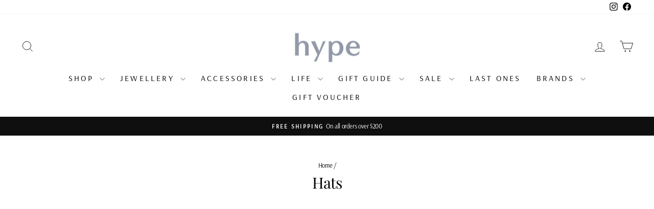

--- FILE ---
content_type: text/html; charset=utf-8
request_url: https://hypedunedin.co.nz/collections/hats
body_size: 35145
content:
<!doctype html>
<html class="no-js" lang="en" dir="ltr">
<head>
  <meta charset="utf-8">
  <meta http-equiv="X-UA-Compatible" content="IE=edge,chrome=1">
  <meta name="viewport" content="width=device-width,initial-scale=1">
  <meta name="theme-color" content="#111111">
  <link rel="canonical" href="https://hypedunedin.co.nz/collections/hats">
  <link rel="preconnect" href="https://cdn.shopify.com" crossorigin>
  <link rel="preconnect" href="https://fonts.shopifycdn.com" crossorigin>
  <link rel="dns-prefetch" href="https://productreviews.shopifycdn.com">
  <link rel="dns-prefetch" href="https://ajax.googleapis.com">
  <link rel="dns-prefetch" href="https://maps.googleapis.com">
  <link rel="dns-prefetch" href="https://maps.gstatic.com"><link rel="shortcut icon" href="//hypedunedin.co.nz/cdn/shop/files/hype-fblogo_b04efa10-73b6-4910-990f-046524f35376_32x32.jpg?v=1744606090" type="image/png" /><title>Hats
&ndash; Hype Dunedin
</title>
<meta property="og:site_name" content="Hype Dunedin">
  <meta property="og:url" content="https://hypedunedin.co.nz/collections/hats">
  <meta property="og:title" content="Hats">
  <meta property="og:type" content="website">
  <meta property="og:description" content="Women's high end fashion store stocking quality New Zealand and Australian brands in Dunedin. Including brands like Ketz-Ke, Leo+Be, Nyne, and Coop & Curate by Trelise Cooper just to name a few."><meta name="twitter:site" content="@">
  <meta name="twitter:card" content="summary_large_image">
  <meta name="twitter:title" content="Hats">
  <meta name="twitter:description" content="Women's high end fashion store stocking quality New Zealand and Australian brands in Dunedin. Including brands like Ketz-Ke, Leo+Be, Nyne, and Coop & Curate by Trelise Cooper just to name a few.">
<style data-shopify>@font-face {
  font-family: "Playfair Display";
  font-weight: 400;
  font-style: normal;
  font-display: swap;
  src: url("//hypedunedin.co.nz/cdn/fonts/playfair_display/playfairdisplay_n4.9980f3e16959dc89137cc1369bfc3ae98af1deb9.woff2") format("woff2"),
       url("//hypedunedin.co.nz/cdn/fonts/playfair_display/playfairdisplay_n4.c562b7c8e5637886a811d2a017f9e023166064ee.woff") format("woff");
}

  @font-face {
  font-family: Arsenal;
  font-weight: 400;
  font-style: normal;
  font-display: swap;
  src: url("//hypedunedin.co.nz/cdn/fonts/arsenal/arsenal_n4.51305299cd12b61bc0400367405b80442269043d.woff2") format("woff2"),
       url("//hypedunedin.co.nz/cdn/fonts/arsenal/arsenal_n4.93261dd112afca16489c9f1c0d423ccd8a12c0a3.woff") format("woff");
}


  
  @font-face {
  font-family: Arsenal;
  font-weight: 400;
  font-style: italic;
  font-display: swap;
  src: url("//hypedunedin.co.nz/cdn/fonts/arsenal/arsenal_i4.a6359c83887fdd3e907de4b0131e0758604907a1.woff2") format("woff2"),
       url("//hypedunedin.co.nz/cdn/fonts/arsenal/arsenal_i4.458bbb4563b0642a484ab1c0e9b2612b229413e3.woff") format("woff");
}

  
</style><link href="//hypedunedin.co.nz/cdn/shop/t/10/assets/theme.css?v=114080401782448315331744157772" rel="stylesheet" type="text/css" media="all" />
<style data-shopify>:root {
    --typeHeaderPrimary: "Playfair Display";
    --typeHeaderFallback: serif;
    --typeHeaderSize: 30px;
    --typeHeaderWeight: 400;
    --typeHeaderLineHeight: 1;
    --typeHeaderSpacing: -0.025em;

    --typeBasePrimary:Arsenal;
    --typeBaseFallback:sans-serif;
    --typeBaseSize: 15px;
    --typeBaseWeight: 400;
    --typeBaseSpacing: -0.025em;
    --typeBaseLineHeight: 1.4;
    --typeBaselineHeightMinus01: 1.3;

    --typeCollectionTitle: 20px;

    --iconWeight: 2px;
    --iconLinecaps: miter;

    
        --buttonRadius: 50px;
    

    --colorGridOverlayOpacity: 0.1;
    --colorAnnouncement: #0f0f0f;
    --colorAnnouncementText: #ffffff;

    --colorBody: #ffffff;
    --colorBodyAlpha05: rgba(255, 255, 255, 0.05);
    --colorBodyDim: #f2f2f2;
    --colorBodyLightDim: #fafafa;
    --colorBodyMediumDim: #f5f5f5;


    --colorBorder: #e8e8e1;

    --colorBtnPrimary: #111111;
    --colorBtnPrimaryLight: #2b2b2b;
    --colorBtnPrimaryDim: #040404;
    --colorBtnPrimaryText: #ffffff;

    --colorCartDot: #ff4f33;

    --colorDrawers: #ffffff;
    --colorDrawersDim: #f2f2f2;
    --colorDrawerBorder: #e8e8e1;
    --colorDrawerText: #000000;
    --colorDrawerTextDark: #000000;
    --colorDrawerButton: #111111;
    --colorDrawerButtonText: #ffffff;

    --colorFooter: #ffffff;
    --colorFooterText: #000000;
    --colorFooterTextAlpha01: #000000;

    --colorGridOverlay: #000000;
    --colorGridOverlayOpacity: 0.1;

    --colorHeaderTextAlpha01: rgba(0, 0, 0, 0.1);

    --colorHeroText: #ffffff;

    --colorSmallImageBg: #ffffff;
    --colorLargeImageBg: #0f0f0f;

    --colorImageOverlay: #000000;
    --colorImageOverlayOpacity: 0.1;
    --colorImageOverlayTextShadow: 0.2;

    --colorLink: #000000;

    --colorModalBg: rgba(230, 230, 230, 0.6);

    --colorNav: #ffffff;
    --colorNavText: #000000;

    --colorPrice: #1c1d1d;

    --colorSaleTag: #1c1d1d;
    --colorSaleTagText: #ffffff;

    --colorTextBody: #000000;
    --colorTextBodyAlpha015: rgba(0, 0, 0, 0.15);
    --colorTextBodyAlpha005: rgba(0, 0, 0, 0.05);
    --colorTextBodyAlpha008: rgba(0, 0, 0, 0.08);
    --colorTextSavings: #C20000;

    --urlIcoSelect: url(//hypedunedin.co.nz/cdn/shop/t/10/assets/ico-select.svg);
    --urlIcoSelectFooter: url(//hypedunedin.co.nz/cdn/shop/t/10/assets/ico-select-footer.svg);
    --urlIcoSelectWhite: url(//hypedunedin.co.nz/cdn/shop/t/10/assets/ico-select-white.svg);

    --grid-gutter: 17px;
    --drawer-gutter: 20px;

    --sizeChartMargin: 25px 0;
    --sizeChartIconMargin: 5px;

    --newsletterReminderPadding: 40px;

    /*Shop Pay Installments*/
    --color-body-text: #000000;
    --color-body: #ffffff;
    --color-bg: #ffffff;
    }

    .placeholder-content {
    background-image: linear-gradient(100deg, #ffffff 40%, #f7f7f7 63%, #ffffff 79%);
    }</style><script>
    document.documentElement.className = document.documentElement.className.replace('no-js', 'js');

    window.theme = window.theme || {};
    theme.routes = {
      home: "/",
      cart: "/cart.js",
      cartPage: "/cart",
      cartAdd: "/cart/add.js",
      cartChange: "/cart/change.js",
      search: "/search",
      predictiveSearch: "/search/suggest"
    };
    theme.strings = {
      soldOut: "Sold Out",
      unavailable: "Unavailable",
      inStockLabel: "In stock, ready to ship",
      oneStockLabel: "Low stock - [count] item left",
      otherStockLabel: "Low stock - [count] items left",
      willNotShipUntil: "Ready to ship [date]",
      willBeInStockAfter: "Back in stock [date]",
      waitingForStock: "Backordered, shipping soon",
      savePrice: "Save [saved_amount]",
      cartEmpty: "Your cart is currently empty.",
      cartTermsConfirmation: "You must agree with the terms and conditions of sales to check out",
      searchCollections: "Collections",
      searchPages: "Pages",
      searchArticles: "Articles",
      productFrom: "from ",
      maxQuantity: "You can only have [quantity] of [title] in your cart."
    };
    theme.settings = {
      cartType: "drawer",
      isCustomerTemplate: false,
      moneyFormat: "${{amount}}",
      saveType: "dollar",
      productImageSize: "portrait",
      productImageCover: true,
      predictiveSearch: true,
      predictiveSearchType: null,
      predictiveSearchVendor: false,
      predictiveSearchPrice: false,
      quickView: true,
      themeName: 'Impulse',
      themeVersion: "7.6.1"
    };
  </script>

  <script>window.performance && window.performance.mark && window.performance.mark('shopify.content_for_header.start');</script><meta name="google-site-verification" content="0htuDYM6lHZKTHmMzxDAGNPJkEiUBqZYWt2Dq9xKvHU">
<meta id="shopify-digital-wallet" name="shopify-digital-wallet" content="/28072738919/digital_wallets/dialog">
<meta name="shopify-checkout-api-token" content="88d81974c1a754020da0a968bad67917">
<link rel="alternate" type="application/atom+xml" title="Feed" href="/collections/hats.atom" />
<link rel="next" href="/collections/hats?page=2">
<link rel="alternate" type="application/json+oembed" href="https://hypedunedin.co.nz/collections/hats.oembed">
<script async="async" src="/checkouts/internal/preloads.js?locale=en-NZ"></script>
<link rel="preconnect" href="https://shop.app" crossorigin="anonymous">
<script async="async" src="https://shop.app/checkouts/internal/preloads.js?locale=en-NZ&shop_id=28072738919" crossorigin="anonymous"></script>
<script id="apple-pay-shop-capabilities" type="application/json">{"shopId":28072738919,"countryCode":"NZ","currencyCode":"NZD","merchantCapabilities":["supports3DS"],"merchantId":"gid:\/\/shopify\/Shop\/28072738919","merchantName":"Hype Dunedin","requiredBillingContactFields":["postalAddress","email"],"requiredShippingContactFields":["postalAddress","email"],"shippingType":"shipping","supportedNetworks":["visa","masterCard"],"total":{"type":"pending","label":"Hype Dunedin","amount":"1.00"},"shopifyPaymentsEnabled":true,"supportsSubscriptions":true}</script>
<script id="shopify-features" type="application/json">{"accessToken":"88d81974c1a754020da0a968bad67917","betas":["rich-media-storefront-analytics"],"domain":"hypedunedin.co.nz","predictiveSearch":true,"shopId":28072738919,"locale":"en"}</script>
<script>var Shopify = Shopify || {};
Shopify.shop = "hype-dunedin.myshopify.com";
Shopify.locale = "en";
Shopify.currency = {"active":"NZD","rate":"1.0"};
Shopify.country = "NZ";
Shopify.theme = {"name":"Impulse","id":149184971001,"schema_name":"Impulse","schema_version":"7.6.1","theme_store_id":857,"role":"main"};
Shopify.theme.handle = "null";
Shopify.theme.style = {"id":null,"handle":null};
Shopify.cdnHost = "hypedunedin.co.nz/cdn";
Shopify.routes = Shopify.routes || {};
Shopify.routes.root = "/";</script>
<script type="module">!function(o){(o.Shopify=o.Shopify||{}).modules=!0}(window);</script>
<script>!function(o){function n(){var o=[];function n(){o.push(Array.prototype.slice.apply(arguments))}return n.q=o,n}var t=o.Shopify=o.Shopify||{};t.loadFeatures=n(),t.autoloadFeatures=n()}(window);</script>
<script>
  window.ShopifyPay = window.ShopifyPay || {};
  window.ShopifyPay.apiHost = "shop.app\/pay";
  window.ShopifyPay.redirectState = null;
</script>
<script id="shop-js-analytics" type="application/json">{"pageType":"collection"}</script>
<script defer="defer" async type="module" src="//hypedunedin.co.nz/cdn/shopifycloud/shop-js/modules/v2/client.init-shop-cart-sync_D0dqhulL.en.esm.js"></script>
<script defer="defer" async type="module" src="//hypedunedin.co.nz/cdn/shopifycloud/shop-js/modules/v2/chunk.common_CpVO7qML.esm.js"></script>
<script type="module">
  await import("//hypedunedin.co.nz/cdn/shopifycloud/shop-js/modules/v2/client.init-shop-cart-sync_D0dqhulL.en.esm.js");
await import("//hypedunedin.co.nz/cdn/shopifycloud/shop-js/modules/v2/chunk.common_CpVO7qML.esm.js");

  window.Shopify.SignInWithShop?.initShopCartSync?.({"fedCMEnabled":true,"windoidEnabled":true});

</script>
<script>
  window.Shopify = window.Shopify || {};
  if (!window.Shopify.featureAssets) window.Shopify.featureAssets = {};
  window.Shopify.featureAssets['shop-js'] = {"shop-cart-sync":["modules/v2/client.shop-cart-sync_D9bwt38V.en.esm.js","modules/v2/chunk.common_CpVO7qML.esm.js"],"init-fed-cm":["modules/v2/client.init-fed-cm_BJ8NPuHe.en.esm.js","modules/v2/chunk.common_CpVO7qML.esm.js"],"init-shop-email-lookup-coordinator":["modules/v2/client.init-shop-email-lookup-coordinator_pVrP2-kG.en.esm.js","modules/v2/chunk.common_CpVO7qML.esm.js"],"shop-cash-offers":["modules/v2/client.shop-cash-offers_CNh7FWN-.en.esm.js","modules/v2/chunk.common_CpVO7qML.esm.js","modules/v2/chunk.modal_DKF6x0Jh.esm.js"],"init-shop-cart-sync":["modules/v2/client.init-shop-cart-sync_D0dqhulL.en.esm.js","modules/v2/chunk.common_CpVO7qML.esm.js"],"init-windoid":["modules/v2/client.init-windoid_DaoAelzT.en.esm.js","modules/v2/chunk.common_CpVO7qML.esm.js"],"shop-toast-manager":["modules/v2/client.shop-toast-manager_1DND8Tac.en.esm.js","modules/v2/chunk.common_CpVO7qML.esm.js"],"pay-button":["modules/v2/client.pay-button_CFeQi1r6.en.esm.js","modules/v2/chunk.common_CpVO7qML.esm.js"],"shop-button":["modules/v2/client.shop-button_Ca94MDdQ.en.esm.js","modules/v2/chunk.common_CpVO7qML.esm.js"],"shop-login-button":["modules/v2/client.shop-login-button_DPYNfp1Z.en.esm.js","modules/v2/chunk.common_CpVO7qML.esm.js","modules/v2/chunk.modal_DKF6x0Jh.esm.js"],"avatar":["modules/v2/client.avatar_BTnouDA3.en.esm.js"],"shop-follow-button":["modules/v2/client.shop-follow-button_BMKh4nJE.en.esm.js","modules/v2/chunk.common_CpVO7qML.esm.js","modules/v2/chunk.modal_DKF6x0Jh.esm.js"],"init-customer-accounts-sign-up":["modules/v2/client.init-customer-accounts-sign-up_CJXi5kRN.en.esm.js","modules/v2/client.shop-login-button_DPYNfp1Z.en.esm.js","modules/v2/chunk.common_CpVO7qML.esm.js","modules/v2/chunk.modal_DKF6x0Jh.esm.js"],"init-shop-for-new-customer-accounts":["modules/v2/client.init-shop-for-new-customer-accounts_BoBxkgWu.en.esm.js","modules/v2/client.shop-login-button_DPYNfp1Z.en.esm.js","modules/v2/chunk.common_CpVO7qML.esm.js","modules/v2/chunk.modal_DKF6x0Jh.esm.js"],"init-customer-accounts":["modules/v2/client.init-customer-accounts_DCuDTzpR.en.esm.js","modules/v2/client.shop-login-button_DPYNfp1Z.en.esm.js","modules/v2/chunk.common_CpVO7qML.esm.js","modules/v2/chunk.modal_DKF6x0Jh.esm.js"],"checkout-modal":["modules/v2/client.checkout-modal_U_3e4VxF.en.esm.js","modules/v2/chunk.common_CpVO7qML.esm.js","modules/v2/chunk.modal_DKF6x0Jh.esm.js"],"lead-capture":["modules/v2/client.lead-capture_DEgn0Z8u.en.esm.js","modules/v2/chunk.common_CpVO7qML.esm.js","modules/v2/chunk.modal_DKF6x0Jh.esm.js"],"shop-login":["modules/v2/client.shop-login_CoM5QKZ_.en.esm.js","modules/v2/chunk.common_CpVO7qML.esm.js","modules/v2/chunk.modal_DKF6x0Jh.esm.js"],"payment-terms":["modules/v2/client.payment-terms_BmrqWn8r.en.esm.js","modules/v2/chunk.common_CpVO7qML.esm.js","modules/v2/chunk.modal_DKF6x0Jh.esm.js"]};
</script>
<script>(function() {
  var isLoaded = false;
  function asyncLoad() {
    if (isLoaded) return;
    isLoaded = true;
    var urls = ["https:\/\/chimpstatic.com\/mcjs-connected\/js\/users\/6080c3c58a4efbb16113d1168\/ac82261f5dc96b3fc155e4cfe.js?shop=hype-dunedin.myshopify.com","https:\/\/a.mailmunch.co\/widgets\/site-824205-0572f89079737771ead22c2dc5ffd6c33d345791.js?shop=hype-dunedin.myshopify.com","https:\/\/storage.nfcube.com\/instafeed-e37075fa2db04c8672dcdd053e57a7ff.js?shop=hype-dunedin.myshopify.com"];
    for (var i = 0; i < urls.length; i++) {
      var s = document.createElement('script');
      s.type = 'text/javascript';
      s.async = true;
      s.src = urls[i];
      var x = document.getElementsByTagName('script')[0];
      x.parentNode.insertBefore(s, x);
    }
  };
  if(window.attachEvent) {
    window.attachEvent('onload', asyncLoad);
  } else {
    window.addEventListener('load', asyncLoad, false);
  }
})();</script>
<script id="__st">var __st={"a":28072738919,"offset":46800,"reqid":"66661abb-909b-4292-8916-5b2e90378e31-1765232532","pageurl":"hypedunedin.co.nz\/collections\/hats","u":"7c3f28989cbd","p":"collection","rtyp":"collection","rid":387212935417};</script>
<script>window.ShopifyPaypalV4VisibilityTracking = true;</script>
<script id="captcha-bootstrap">!function(){'use strict';const t='contact',e='account',n='new_comment',o=[[t,t],['blogs',n],['comments',n],[t,'customer']],c=[[e,'customer_login'],[e,'guest_login'],[e,'recover_customer_password'],[e,'create_customer']],r=t=>t.map((([t,e])=>`form[action*='/${t}']:not([data-nocaptcha='true']) input[name='form_type'][value='${e}']`)).join(','),a=t=>()=>t?[...document.querySelectorAll(t)].map((t=>t.form)):[];function s(){const t=[...o],e=r(t);return a(e)}const i='password',u='form_key',d=['recaptcha-v3-token','g-recaptcha-response','h-captcha-response',i],f=()=>{try{return window.sessionStorage}catch{return}},m='__shopify_v',_=t=>t.elements[u];function p(t,e,n=!1){try{const o=window.sessionStorage,c=JSON.parse(o.getItem(e)),{data:r}=function(t){const{data:e,action:n}=t;return t[m]||n?{data:e,action:n}:{data:t,action:n}}(c);for(const[e,n]of Object.entries(r))t.elements[e]&&(t.elements[e].value=n);n&&o.removeItem(e)}catch(o){console.error('form repopulation failed',{error:o})}}const l='form_type',E='cptcha';function T(t){t.dataset[E]=!0}const w=window,h=w.document,L='Shopify',v='ce_forms',y='captcha';let A=!1;((t,e)=>{const n=(g='f06e6c50-85a8-45c8-87d0-21a2b65856fe',I='https://cdn.shopify.com/shopifycloud/storefront-forms-hcaptcha/ce_storefront_forms_captcha_hcaptcha.v1.5.2.iife.js',D={infoText:'Protected by hCaptcha',privacyText:'Privacy',termsText:'Terms'},(t,e,n)=>{const o=w[L][v],c=o.bindForm;if(c)return c(t,g,e,D).then(n);var r;o.q.push([[t,g,e,D],n]),r=I,A||(h.body.append(Object.assign(h.createElement('script'),{id:'captcha-provider',async:!0,src:r})),A=!0)});var g,I,D;w[L]=w[L]||{},w[L][v]=w[L][v]||{},w[L][v].q=[],w[L][y]=w[L][y]||{},w[L][y].protect=function(t,e){n(t,void 0,e),T(t)},Object.freeze(w[L][y]),function(t,e,n,w,h,L){const[v,y,A,g]=function(t,e,n){const i=e?o:[],u=t?c:[],d=[...i,...u],f=r(d),m=r(i),_=r(d.filter((([t,e])=>n.includes(e))));return[a(f),a(m),a(_),s()]}(w,h,L),I=t=>{const e=t.target;return e instanceof HTMLFormElement?e:e&&e.form},D=t=>v().includes(t);t.addEventListener('submit',(t=>{const e=I(t);if(!e)return;const n=D(e)&&!e.dataset.hcaptchaBound&&!e.dataset.recaptchaBound,o=_(e),c=g().includes(e)&&(!o||!o.value);(n||c)&&t.preventDefault(),c&&!n&&(function(t){try{if(!f())return;!function(t){const e=f();if(!e)return;const n=_(t);if(!n)return;const o=n.value;o&&e.removeItem(o)}(t);const e=Array.from(Array(32),(()=>Math.random().toString(36)[2])).join('');!function(t,e){_(t)||t.append(Object.assign(document.createElement('input'),{type:'hidden',name:u})),t.elements[u].value=e}(t,e),function(t,e){const n=f();if(!n)return;const o=[...t.querySelectorAll(`input[type='${i}']`)].map((({name:t})=>t)),c=[...d,...o],r={};for(const[a,s]of new FormData(t).entries())c.includes(a)||(r[a]=s);n.setItem(e,JSON.stringify({[m]:1,action:t.action,data:r}))}(t,e)}catch(e){console.error('failed to persist form',e)}}(e),e.submit())}));const S=(t,e)=>{t&&!t.dataset[E]&&(n(t,e.some((e=>e===t))),T(t))};for(const o of['focusin','change'])t.addEventListener(o,(t=>{const e=I(t);D(e)&&S(e,y())}));const B=e.get('form_key'),M=e.get(l),P=B&&M;t.addEventListener('DOMContentLoaded',(()=>{const t=y();if(P)for(const e of t)e.elements[l].value===M&&p(e,B);[...new Set([...A(),...v().filter((t=>'true'===t.dataset.shopifyCaptcha))])].forEach((e=>S(e,t)))}))}(h,new URLSearchParams(w.location.search),n,t,e,['guest_login'])})(!0,!0)}();</script>
<script integrity="sha256-52AcMU7V7pcBOXWImdc/TAGTFKeNjmkeM1Pvks/DTgc=" data-source-attribution="shopify.loadfeatures" defer="defer" src="//hypedunedin.co.nz/cdn/shopifycloud/storefront/assets/storefront/load_feature-81c60534.js" crossorigin="anonymous"></script>
<script crossorigin="anonymous" defer="defer" src="//hypedunedin.co.nz/cdn/shopifycloud/storefront/assets/shopify_pay/storefront-65b4c6d7.js?v=20250812"></script>
<script data-source-attribution="shopify.dynamic_checkout.dynamic.init">var Shopify=Shopify||{};Shopify.PaymentButton=Shopify.PaymentButton||{isStorefrontPortableWallets:!0,init:function(){window.Shopify.PaymentButton.init=function(){};var t=document.createElement("script");t.src="https://hypedunedin.co.nz/cdn/shopifycloud/portable-wallets/latest/portable-wallets.en.js",t.type="module",document.head.appendChild(t)}};
</script>
<script data-source-attribution="shopify.dynamic_checkout.buyer_consent">
  function portableWalletsHideBuyerConsent(e){var t=document.getElementById("shopify-buyer-consent"),n=document.getElementById("shopify-subscription-policy-button");t&&n&&(t.classList.add("hidden"),t.setAttribute("aria-hidden","true"),n.removeEventListener("click",e))}function portableWalletsShowBuyerConsent(e){var t=document.getElementById("shopify-buyer-consent"),n=document.getElementById("shopify-subscription-policy-button");t&&n&&(t.classList.remove("hidden"),t.removeAttribute("aria-hidden"),n.addEventListener("click",e))}window.Shopify?.PaymentButton&&(window.Shopify.PaymentButton.hideBuyerConsent=portableWalletsHideBuyerConsent,window.Shopify.PaymentButton.showBuyerConsent=portableWalletsShowBuyerConsent);
</script>
<script data-source-attribution="shopify.dynamic_checkout.cart.bootstrap">document.addEventListener("DOMContentLoaded",(function(){function t(){return document.querySelector("shopify-accelerated-checkout-cart, shopify-accelerated-checkout")}if(t())Shopify.PaymentButton.init();else{new MutationObserver((function(e,n){t()&&(Shopify.PaymentButton.init(),n.disconnect())})).observe(document.body,{childList:!0,subtree:!0})}}));
</script>
<link id="shopify-accelerated-checkout-styles" rel="stylesheet" media="screen" href="https://hypedunedin.co.nz/cdn/shopifycloud/portable-wallets/latest/accelerated-checkout-backwards-compat.css" crossorigin="anonymous">
<style id="shopify-accelerated-checkout-cart">
        #shopify-buyer-consent {
  margin-top: 1em;
  display: inline-block;
  width: 100%;
}

#shopify-buyer-consent.hidden {
  display: none;
}

#shopify-subscription-policy-button {
  background: none;
  border: none;
  padding: 0;
  text-decoration: underline;
  font-size: inherit;
  cursor: pointer;
}

#shopify-subscription-policy-button::before {
  box-shadow: none;
}

      </style>

<script>window.performance && window.performance.mark && window.performance.mark('shopify.content_for_header.end');</script>

  <script src="//hypedunedin.co.nz/cdn/shop/t/10/assets/vendor-scripts-v11.js" defer="defer"></script><script src="//hypedunedin.co.nz/cdn/shop/t/10/assets/theme.js?v=104180769944361832221744157756" defer="defer"></script>
<!-- BEGIN app block: shopify://apps/klaviyo-email-marketing-sms/blocks/klaviyo-onsite-embed/2632fe16-c075-4321-a88b-50b567f42507 -->












  <script async src="https://static.klaviyo.com/onsite/js/SsPV5P/klaviyo.js?company_id=SsPV5P"></script>
  <script>!function(){if(!window.klaviyo){window._klOnsite=window._klOnsite||[];try{window.klaviyo=new Proxy({},{get:function(n,i){return"push"===i?function(){var n;(n=window._klOnsite).push.apply(n,arguments)}:function(){for(var n=arguments.length,o=new Array(n),w=0;w<n;w++)o[w]=arguments[w];var t="function"==typeof o[o.length-1]?o.pop():void 0,e=new Promise((function(n){window._klOnsite.push([i].concat(o,[function(i){t&&t(i),n(i)}]))}));return e}}})}catch(n){window.klaviyo=window.klaviyo||[],window.klaviyo.push=function(){var n;(n=window._klOnsite).push.apply(n,arguments)}}}}();</script>

  




  <script>
    window.klaviyoReviewsProductDesignMode = false
  </script>







<!-- END app block --><!-- BEGIN app block: shopify://apps/instafeed/blocks/head-block/c447db20-095d-4a10-9725-b5977662c9d5 --><link rel="preconnect" href="https://cdn.nfcube.com/">
<link rel="preconnect" href="https://scontent.cdninstagram.com/">


  <script>
    document.addEventListener('DOMContentLoaded', function () {
      let instafeedScript = document.createElement('script');

      
        instafeedScript.src = 'https://storage.nfcube.com/instafeed-e37075fa2db04c8672dcdd053e57a7ff.js';
      

      document.body.appendChild(instafeedScript);
    });
  </script>





<!-- END app block --><link href="https://monorail-edge.shopifysvc.com" rel="dns-prefetch">
<script>(function(){if ("sendBeacon" in navigator && "performance" in window) {try {var session_token_from_headers = performance.getEntriesByType('navigation')[0].serverTiming.find(x => x.name == '_s').description;} catch {var session_token_from_headers = undefined;}var session_cookie_matches = document.cookie.match(/_shopify_s=([^;]*)/);var session_token_from_cookie = session_cookie_matches && session_cookie_matches.length === 2 ? session_cookie_matches[1] : "";var session_token = session_token_from_headers || session_token_from_cookie || "";function handle_abandonment_event(e) {var entries = performance.getEntries().filter(function(entry) {return /monorail-edge.shopifysvc.com/.test(entry.name);});if (!window.abandonment_tracked && entries.length === 0) {window.abandonment_tracked = true;var currentMs = Date.now();var navigation_start = performance.timing.navigationStart;var payload = {shop_id: 28072738919,url: window.location.href,navigation_start,duration: currentMs - navigation_start,session_token,page_type: "collection"};window.navigator.sendBeacon("https://monorail-edge.shopifysvc.com/v1/produce", JSON.stringify({schema_id: "online_store_buyer_site_abandonment/1.1",payload: payload,metadata: {event_created_at_ms: currentMs,event_sent_at_ms: currentMs}}));}}window.addEventListener('pagehide', handle_abandonment_event);}}());</script>
<script id="web-pixels-manager-setup">(function e(e,d,r,n,o){if(void 0===o&&(o={}),!Boolean(null===(a=null===(i=window.Shopify)||void 0===i?void 0:i.analytics)||void 0===a?void 0:a.replayQueue)){var i,a;window.Shopify=window.Shopify||{};var t=window.Shopify;t.analytics=t.analytics||{};var s=t.analytics;s.replayQueue=[],s.publish=function(e,d,r){return s.replayQueue.push([e,d,r]),!0};try{self.performance.mark("wpm:start")}catch(e){}var l=function(){var e={modern:/Edge?\/(1{2}[4-9]|1[2-9]\d|[2-9]\d{2}|\d{4,})\.\d+(\.\d+|)|Firefox\/(1{2}[4-9]|1[2-9]\d|[2-9]\d{2}|\d{4,})\.\d+(\.\d+|)|Chrom(ium|e)\/(9{2}|\d{3,})\.\d+(\.\d+|)|(Maci|X1{2}).+ Version\/(15\.\d+|(1[6-9]|[2-9]\d|\d{3,})\.\d+)([,.]\d+|)( \(\w+\)|)( Mobile\/\w+|) Safari\/|Chrome.+OPR\/(9{2}|\d{3,})\.\d+\.\d+|(CPU[ +]OS|iPhone[ +]OS|CPU[ +]iPhone|CPU IPhone OS|CPU iPad OS)[ +]+(15[._]\d+|(1[6-9]|[2-9]\d|\d{3,})[._]\d+)([._]\d+|)|Android:?[ /-](13[3-9]|1[4-9]\d|[2-9]\d{2}|\d{4,})(\.\d+|)(\.\d+|)|Android.+Firefox\/(13[5-9]|1[4-9]\d|[2-9]\d{2}|\d{4,})\.\d+(\.\d+|)|Android.+Chrom(ium|e)\/(13[3-9]|1[4-9]\d|[2-9]\d{2}|\d{4,})\.\d+(\.\d+|)|SamsungBrowser\/([2-9]\d|\d{3,})\.\d+/,legacy:/Edge?\/(1[6-9]|[2-9]\d|\d{3,})\.\d+(\.\d+|)|Firefox\/(5[4-9]|[6-9]\d|\d{3,})\.\d+(\.\d+|)|Chrom(ium|e)\/(5[1-9]|[6-9]\d|\d{3,})\.\d+(\.\d+|)([\d.]+$|.*Safari\/(?![\d.]+ Edge\/[\d.]+$))|(Maci|X1{2}).+ Version\/(10\.\d+|(1[1-9]|[2-9]\d|\d{3,})\.\d+)([,.]\d+|)( \(\w+\)|)( Mobile\/\w+|) Safari\/|Chrome.+OPR\/(3[89]|[4-9]\d|\d{3,})\.\d+\.\d+|(CPU[ +]OS|iPhone[ +]OS|CPU[ +]iPhone|CPU IPhone OS|CPU iPad OS)[ +]+(10[._]\d+|(1[1-9]|[2-9]\d|\d{3,})[._]\d+)([._]\d+|)|Android:?[ /-](13[3-9]|1[4-9]\d|[2-9]\d{2}|\d{4,})(\.\d+|)(\.\d+|)|Mobile Safari.+OPR\/([89]\d|\d{3,})\.\d+\.\d+|Android.+Firefox\/(13[5-9]|1[4-9]\d|[2-9]\d{2}|\d{4,})\.\d+(\.\d+|)|Android.+Chrom(ium|e)\/(13[3-9]|1[4-9]\d|[2-9]\d{2}|\d{4,})\.\d+(\.\d+|)|Android.+(UC? ?Browser|UCWEB|U3)[ /]?(15\.([5-9]|\d{2,})|(1[6-9]|[2-9]\d|\d{3,})\.\d+)\.\d+|SamsungBrowser\/(5\.\d+|([6-9]|\d{2,})\.\d+)|Android.+MQ{2}Browser\/(14(\.(9|\d{2,})|)|(1[5-9]|[2-9]\d|\d{3,})(\.\d+|))(\.\d+|)|K[Aa][Ii]OS\/(3\.\d+|([4-9]|\d{2,})\.\d+)(\.\d+|)/},d=e.modern,r=e.legacy,n=navigator.userAgent;return n.match(d)?"modern":n.match(r)?"legacy":"unknown"}(),u="modern"===l?"modern":"legacy",c=(null!=n?n:{modern:"",legacy:""})[u],f=function(e){return[e.baseUrl,"/wpm","/b",e.hashVersion,"modern"===e.buildTarget?"m":"l",".js"].join("")}({baseUrl:d,hashVersion:r,buildTarget:u}),m=function(e){var d=e.version,r=e.bundleTarget,n=e.surface,o=e.pageUrl,i=e.monorailEndpoint;return{emit:function(e){var a=e.status,t=e.errorMsg,s=(new Date).getTime(),l=JSON.stringify({metadata:{event_sent_at_ms:s},events:[{schema_id:"web_pixels_manager_load/3.1",payload:{version:d,bundle_target:r,page_url:o,status:a,surface:n,error_msg:t},metadata:{event_created_at_ms:s}}]});if(!i)return console&&console.warn&&console.warn("[Web Pixels Manager] No Monorail endpoint provided, skipping logging."),!1;try{return self.navigator.sendBeacon.bind(self.navigator)(i,l)}catch(e){}var u=new XMLHttpRequest;try{return u.open("POST",i,!0),u.setRequestHeader("Content-Type","text/plain"),u.send(l),!0}catch(e){return console&&console.warn&&console.warn("[Web Pixels Manager] Got an unhandled error while logging to Monorail."),!1}}}}({version:r,bundleTarget:l,surface:e.surface,pageUrl:self.location.href,monorailEndpoint:e.monorailEndpoint});try{o.browserTarget=l,function(e){var d=e.src,r=e.async,n=void 0===r||r,o=e.onload,i=e.onerror,a=e.sri,t=e.scriptDataAttributes,s=void 0===t?{}:t,l=document.createElement("script"),u=document.querySelector("head"),c=document.querySelector("body");if(l.async=n,l.src=d,a&&(l.integrity=a,l.crossOrigin="anonymous"),s)for(var f in s)if(Object.prototype.hasOwnProperty.call(s,f))try{l.dataset[f]=s[f]}catch(e){}if(o&&l.addEventListener("load",o),i&&l.addEventListener("error",i),u)u.appendChild(l);else{if(!c)throw new Error("Did not find a head or body element to append the script");c.appendChild(l)}}({src:f,async:!0,onload:function(){if(!function(){var e,d;return Boolean(null===(d=null===(e=window.Shopify)||void 0===e?void 0:e.analytics)||void 0===d?void 0:d.initialized)}()){var d=window.webPixelsManager.init(e)||void 0;if(d){var r=window.Shopify.analytics;r.replayQueue.forEach((function(e){var r=e[0],n=e[1],o=e[2];d.publishCustomEvent(r,n,o)})),r.replayQueue=[],r.publish=d.publishCustomEvent,r.visitor=d.visitor,r.initialized=!0}}},onerror:function(){return m.emit({status:"failed",errorMsg:"".concat(f," has failed to load")})},sri:function(e){var d=/^sha384-[A-Za-z0-9+/=]+$/;return"string"==typeof e&&d.test(e)}(c)?c:"",scriptDataAttributes:o}),m.emit({status:"loading"})}catch(e){m.emit({status:"failed",errorMsg:(null==e?void 0:e.message)||"Unknown error"})}}})({shopId: 28072738919,storefrontBaseUrl: "https://hypedunedin.co.nz",extensionsBaseUrl: "https://extensions.shopifycdn.com/cdn/shopifycloud/web-pixels-manager",monorailEndpoint: "https://monorail-edge.shopifysvc.com/unstable/produce_batch",surface: "storefront-renderer",enabledBetaFlags: ["2dca8a86"],webPixelsConfigList: [{"id":"528843001","configuration":"{\"config\":\"{\\\"pixel_id\\\":\\\"GT-K8DQQF4\\\",\\\"target_country\\\":\\\"NZ\\\",\\\"gtag_events\\\":[{\\\"type\\\":\\\"purchase\\\",\\\"action_label\\\":\\\"MC-P675NVLCXF\\\"},{\\\"type\\\":\\\"page_view\\\",\\\"action_label\\\":\\\"MC-P675NVLCXF\\\"},{\\\"type\\\":\\\"view_item\\\",\\\"action_label\\\":\\\"MC-P675NVLCXF\\\"}],\\\"enable_monitoring_mode\\\":false}\"}","eventPayloadVersion":"v1","runtimeContext":"OPEN","scriptVersion":"b2a88bafab3e21179ed38636efcd8a93","type":"APP","apiClientId":1780363,"privacyPurposes":[],"dataSharingAdjustments":{"protectedCustomerApprovalScopes":["read_customer_address","read_customer_email","read_customer_name","read_customer_personal_data","read_customer_phone"]}},{"id":"228131065","configuration":"{\"pixel_id\":\"424874321906515\",\"pixel_type\":\"facebook_pixel\",\"metaapp_system_user_token\":\"-\"}","eventPayloadVersion":"v1","runtimeContext":"OPEN","scriptVersion":"ca16bc87fe92b6042fbaa3acc2fbdaa6","type":"APP","apiClientId":2329312,"privacyPurposes":["ANALYTICS","MARKETING","SALE_OF_DATA"],"dataSharingAdjustments":{"protectedCustomerApprovalScopes":["read_customer_address","read_customer_email","read_customer_name","read_customer_personal_data","read_customer_phone"]}},{"id":"78086393","eventPayloadVersion":"v1","runtimeContext":"LAX","scriptVersion":"1","type":"CUSTOM","privacyPurposes":["ANALYTICS"],"name":"Google Analytics tag (migrated)"},{"id":"shopify-app-pixel","configuration":"{}","eventPayloadVersion":"v1","runtimeContext":"STRICT","scriptVersion":"0450","apiClientId":"shopify-pixel","type":"APP","privacyPurposes":["ANALYTICS","MARKETING"]},{"id":"shopify-custom-pixel","eventPayloadVersion":"v1","runtimeContext":"LAX","scriptVersion":"0450","apiClientId":"shopify-pixel","type":"CUSTOM","privacyPurposes":["ANALYTICS","MARKETING"]}],isMerchantRequest: false,initData: {"shop":{"name":"Hype Dunedin","paymentSettings":{"currencyCode":"NZD"},"myshopifyDomain":"hype-dunedin.myshopify.com","countryCode":"NZ","storefrontUrl":"https:\/\/hypedunedin.co.nz"},"customer":null,"cart":null,"checkout":null,"productVariants":[],"purchasingCompany":null},},"https://hypedunedin.co.nz/cdn","ae1676cfwd2530674p4253c800m34e853cb",{"modern":"","legacy":""},{"shopId":"28072738919","storefrontBaseUrl":"https:\/\/hypedunedin.co.nz","extensionBaseUrl":"https:\/\/extensions.shopifycdn.com\/cdn\/shopifycloud\/web-pixels-manager","surface":"storefront-renderer","enabledBetaFlags":"[\"2dca8a86\"]","isMerchantRequest":"false","hashVersion":"ae1676cfwd2530674p4253c800m34e853cb","publish":"custom","events":"[[\"page_viewed\",{}],[\"collection_viewed\",{\"collection\":{\"id\":\"387212935417\",\"title\":\"Hats\",\"productVariants\":[{\"price\":{\"amount\":39.0,\"currencyCode\":\"NZD\"},\"product\":{\"title\":\"Tatahi Bucket Hat | Apricot\",\"vendor\":\"Antler\",\"id\":\"8592383443193\",\"untranslatedTitle\":\"Tatahi Bucket Hat | Apricot\",\"url\":\"\/products\/tatahi-bucket-hat-apricot\",\"type\":\"General\"},\"id\":\"45663823364345\",\"image\":{\"src\":\"\/\/hypedunedin.co.nz\/cdn\/shop\/files\/Antler-SH25-TBA-tatahi-bucket-hat-apricot_1024px.jpg?v=1730949475\"},\"sku\":\"34041\",\"title\":\"Default Title\",\"untranslatedTitle\":\"Default Title\"},{\"price\":{\"amount\":99.0,\"currencyCode\":\"NZD\"},\"product\":{\"title\":\"Reversible Hat | Midnight\/Sky\",\"vendor\":\"ReCreate\",\"id\":\"8935520960761\",\"untranslatedTitle\":\"Reversible Hat | Midnight\/Sky\",\"url\":\"\/products\/reversible-hat-midnightsky\",\"type\":\"\"},\"id\":\"46810071171321\",\"image\":{\"src\":\"\/\/hypedunedin.co.nz\/cdn\/shop\/files\/1ReCreate-Reversible-Hat-Organic-Cotton-Midnight_1376x2080_7c94da6b-e77d-4f99-a15b-64c50db64ac5.webp?v=1757152915\"},\"sku\":\"37963\",\"title\":\"Default Title\",\"untranslatedTitle\":\"Default Title\"},{\"price\":{\"amount\":39.0,\"currencyCode\":\"NZD\"},\"product\":{\"title\":\"Bow Cap | Chocolate\",\"vendor\":\"Antler\",\"id\":\"8842675224825\",\"untranslatedTitle\":\"Bow Cap | Chocolate\",\"url\":\"\/products\/bow-cap-chocolate\",\"type\":\"\"},\"id\":\"46553315606777\",\"image\":{\"src\":\"\/\/hypedunedin.co.nz\/cdn\/shop\/files\/Antler-Winter-25-Campaign-279_800x1200px.jpg?v=1749683797\"},\"sku\":\"36771\",\"title\":\"Default Title\",\"untranslatedTitle\":\"Default Title\"},{\"price\":{\"amount\":39.0,\"currencyCode\":\"NZD\"},\"product\":{\"title\":\"Tatahi Bucket Hat | Green\",\"vendor\":\"Antler\",\"id\":\"8592383410425\",\"untranslatedTitle\":\"Tatahi Bucket Hat | Green\",\"url\":\"\/products\/tatahi-bucket-hat-green\",\"type\":\"General\"},\"id\":\"45663823331577\",\"image\":{\"src\":\"\/\/hypedunedin.co.nz\/cdn\/shop\/files\/Antler-SH25-TBG-tatahi-bucket-hat-green_1024px.jpg?v=1730949428\"},\"sku\":\"34042\",\"title\":\"Default Title\",\"untranslatedTitle\":\"Default Title\"},{\"price\":{\"amount\":80.0,\"currencyCode\":\"NZD\"},\"product\":{\"title\":\"Bucket Hat-Wide Brim | Emillia Blue\/White\",\"vendor\":\"Boom Shankar\",\"id\":\"9015649992953\",\"untranslatedTitle\":\"Bucket Hat-Wide Brim | Emillia Blue\/White\",\"url\":\"\/products\/bucket-hat-wide-brim-emillia-bluewhite\",\"type\":\"\"},\"id\":\"47010589376761\",\"image\":{\"src\":\"\/\/hypedunedin.co.nz\/cdn\/shop\/files\/Boom-Shankar-S25-20-2.webp?v=1762642172\"},\"sku\":\"39041\",\"title\":\"S-M\",\"untranslatedTitle\":\"S-M\"},{\"price\":{\"amount\":66.0,\"currencyCode\":\"NZD\"},\"product\":{\"title\":\"Bucket Hat-Short Brim | Emillia Blue\/White\",\"vendor\":\"Boom Shankar\",\"id\":\"9015650025721\",\"untranslatedTitle\":\"Bucket Hat-Short Brim | Emillia Blue\/White\",\"url\":\"\/products\/bucket-hat-short-brim-emillia-bluewhite\",\"type\":\"\"},\"id\":\"47010589442297\",\"image\":{\"src\":\"\/\/hypedunedin.co.nz\/cdn\/shop\/files\/Boom-Shankar-S25-17-2.webp?v=1762642073\"},\"sku\":\"39038\",\"title\":\"S-M\",\"untranslatedTitle\":\"S-M\"},{\"price\":{\"amount\":39.0,\"currencyCode\":\"NZD\"},\"product\":{\"title\":\"Cheetah Cap\",\"vendor\":\"Antler\",\"id\":\"9008466788601\",\"untranslatedTitle\":\"Cheetah Cap\",\"url\":\"\/products\/cheetah-cap\",\"type\":\"\"},\"id\":\"46992505209081\",\"image\":{\"src\":\"\/\/hypedunedin.co.nz\/cdn\/shop\/files\/Antler-SH26-CHC-cheetah-cap_1024px_f2f156f9-2359-4ff0-968e-cfdd070934b6.jpg?v=1762161206\"},\"sku\":\"38868\",\"title\":\"Default Title\",\"untranslatedTitle\":\"Default Title\"},{\"price\":{\"amount\":49.0,\"currencyCode\":\"NZD\"},\"product\":{\"title\":\"Gingham Bucket Hat -2025| Black\",\"vendor\":\"Antler\",\"id\":\"8964759093497\",\"untranslatedTitle\":\"Gingham Bucket Hat -2025| Black\",\"url\":\"\/products\/gingham-bucket-hat-2025-black\",\"type\":\"\"},\"id\":\"46897256562937\",\"image\":{\"src\":\"\/\/hypedunedin.co.nz\/cdn\/shop\/files\/Antler-SH26-GBB-gingham-bucket-hat-black_1024px.jpg?v=1759111528\"},\"sku\":\"38389\",\"title\":\"Default Title\",\"untranslatedTitle\":\"Default Title\"},{\"price\":{\"amount\":49.0,\"currencyCode\":\"NZD\"},\"product\":{\"title\":\"Gingham Bucket Hat | Oat\",\"vendor\":\"Antler\",\"id\":\"8964759027961\",\"untranslatedTitle\":\"Gingham Bucket Hat | Oat\",\"url\":\"\/products\/gingham-bucket-hat-oat\",\"type\":\"\"},\"id\":\"46897256431865\",\"image\":{\"src\":\"\/\/hypedunedin.co.nz\/cdn\/shop\/files\/Antler-SH26-GBO-gingham-bucket-hat-oat_1024px.jpg?v=1759111451\"},\"sku\":\"38387\",\"title\":\"Default Title\",\"untranslatedTitle\":\"Default Title\"},{\"price\":{\"amount\":39.0,\"currencyCode\":\"NZD\"},\"product\":{\"title\":\"Gingham Cap | Oat\",\"vendor\":\"Antler\",\"id\":\"8964757291257\",\"untranslatedTitle\":\"Gingham Cap | Oat\",\"url\":\"\/products\/gingham-cap-oat\",\"type\":\"\"},\"id\":\"46897245487353\",\"image\":{\"src\":\"\/\/hypedunedin.co.nz\/cdn\/shop\/files\/Antler-SH26_GCO-gingham-cap-oat_1024px.jpg?v=1759110436\"},\"sku\":\"38398\",\"title\":\"Default Title\",\"untranslatedTitle\":\"Default Title\"},{\"price\":{\"amount\":39.0,\"currencyCode\":\"NZD\"},\"product\":{\"title\":\"Gingham Cap | Black\",\"vendor\":\"Antler\",\"id\":\"7475224248569\",\"untranslatedTitle\":\"Gingham Cap | Black\",\"url\":\"\/products\/gingham-cap-black\",\"type\":\"Hat\"},\"id\":\"42153584689401\",\"image\":{\"src\":\"\/\/hypedunedin.co.nz\/cdn\/shop\/products\/Antler-ASH-GCB_427x640_dfdd90cf-afe6-48d7-901e-391d600de4cc.jpg?v=1638839063\"},\"sku\":\"20258\",\"title\":\"Default Title\",\"untranslatedTitle\":\"Default Title\"},{\"price\":{\"amount\":129.0,\"currencyCode\":\"NZD\"},\"product\":{\"title\":\"Who's Hat Girl Hat | Straw\",\"vendor\":\"Curate\",\"id\":\"8947400507641\",\"untranslatedTitle\":\"Who's Hat Girl Hat | Straw\",\"url\":\"\/products\/whos-hat-girl-hat-straw\",\"type\":\"\"},\"id\":\"46842911916281\",\"image\":{\"src\":\"\/\/hypedunedin.co.nz\/cdn\/shop\/files\/CTSP26_STRAW_AND_ORDER_WHO_S_HAT_GIRL_HAT_CT167-39SP26_STRAW_1.webp?v=1757900351\"},\"sku\":\"38261\",\"title\":\"Default Title\",\"untranslatedTitle\":\"Default Title\"},{\"price\":{\"amount\":49.0,\"currencyCode\":\"NZD\"},\"product\":{\"title\":\"Bow Cloche Hat | Black\",\"vendor\":\"Antler\",\"id\":\"8859461583097\",\"untranslatedTitle\":\"Bow Cloche Hat | Black\",\"url\":\"\/products\/bow-cloche-hat-black\",\"type\":\"\"},\"id\":\"46588748792057\",\"image\":{\"src\":\"\/\/hypedunedin.co.nz\/cdn\/shop\/files\/Antler-HT25-BCB-bow-cloche-black-hat_1024px.jpg?v=1750893947\"},\"sku\":\"36815\",\"title\":\"Default Title\",\"untranslatedTitle\":\"Default Title\"},{\"price\":{\"amount\":39.0,\"currencyCode\":\"NZD\"},\"product\":{\"title\":\"Edie Ear Warmer | Oat\",\"vendor\":\"Antler\",\"id\":\"8802244559097\",\"untranslatedTitle\":\"Edie Ear Warmer | Oat\",\"url\":\"\/products\/edie-ear-warmer-oat\",\"type\":\"General\"},\"id\":\"46462111121657\",\"image\":{\"src\":\"\/\/hypedunedin.co.nz\/cdn\/shop\/files\/Antler-HB25-EWO-edie-ear-warmer-oat_1024px.jpg?v=1746419801\"},\"sku\":\"36468\",\"title\":\"Default Title\",\"untranslatedTitle\":\"Default Title\"},{\"price\":{\"amount\":49.0,\"currencyCode\":\"NZD\"},\"product\":{\"title\":\"Leopard Beanie | Choc Blush\",\"vendor\":\"Antler\",\"id\":\"8802243346681\",\"untranslatedTitle\":\"Leopard Beanie | Choc Blush\",\"url\":\"\/products\/leopard-beanie-choc-blush\",\"type\":\"General\"},\"id\":\"46462104371449\",\"image\":{\"src\":\"\/\/hypedunedin.co.nz\/cdn\/shop\/files\/Antler-HT25-LBC-leopard-beanie-choc-blush_1024px_1.jpg?v=1746418873\"},\"sku\":\"36476\",\"title\":\"Default Title\",\"untranslatedTitle\":\"Default Title\"},{\"price\":{\"amount\":35.0,\"currencyCode\":\"NZD\"},\"product\":{\"title\":\"Leopard Bucket Hat | Khaki\",\"vendor\":\"Antler\",\"id\":\"8802242396409\",\"untranslatedTitle\":\"Leopard Bucket Hat | Khaki\",\"url\":\"\/products\/leopard-bucket-hat-khaki\",\"type\":\"General\"},\"id\":\"46462100013305\",\"image\":{\"src\":\"\/\/hypedunedin.co.nz\/cdn\/shop\/files\/Antler-HT25-LBK-khaki-leopard-bucket-hat_1024px.jpg?v=1746418060\"},\"sku\":\"36477\",\"title\":\"Default Title\",\"untranslatedTitle\":\"Default Title\"},{\"price\":{\"amount\":48.0,\"currencyCode\":\"NZD\"},\"product\":{\"title\":\"Chunky Wool Knit Beanie | Black\",\"vendor\":\"Toorallie\",\"id\":\"8755728187641\",\"untranslatedTitle\":\"Chunky Wool Knit Beanie | Black\",\"url\":\"\/products\/chunky-wool-knit-beanie-black\",\"type\":\"General\"},\"id\":\"46349570965753\",\"image\":{\"src\":\"\/\/hypedunedin.co.nz\/cdn\/shop\/files\/5fd008cbd61786478edb614d38668cd8.jpg?v=1742518272\"},\"sku\":\"35859\",\"title\":\"Default Title\",\"untranslatedTitle\":\"Default Title\"},{\"price\":{\"amount\":79.0,\"currencyCode\":\"NZD\"},\"product\":{\"title\":\"Jackson Fedora | Almond\",\"vendor\":\"Antler\",\"id\":\"8720667443449\",\"untranslatedTitle\":\"Jackson Fedora | Almond\",\"url\":\"\/products\/jackson-fedora-almond\",\"type\":\"General\"},\"id\":\"46212653154553\",\"image\":{\"src\":\"\/\/hypedunedin.co.nz\/cdn\/shop\/files\/Antler-HT25-JFA-jackson-fedora-almond_1024px.jpg?v=1739832442\"},\"sku\":\"35041\",\"title\":\"Default Title\",\"untranslatedTitle\":\"Default Title\"},{\"price\":{\"amount\":79.0,\"currencyCode\":\"NZD\"},\"product\":{\"title\":\"Jackson Fedora | Charcoal\",\"vendor\":\"Antler\",\"id\":\"8720667410681\",\"untranslatedTitle\":\"Jackson Fedora | Charcoal\",\"url\":\"\/products\/jackson-fedora-charcoal\",\"type\":\"General\"},\"id\":\"46212653121785\",\"image\":{\"src\":\"\/\/hypedunedin.co.nz\/cdn\/shop\/files\/Antler-HT25-JFC-jackson-fedora-charcoal_1024px.jpg?v=1739832414\"},\"sku\":\"35042\",\"title\":\"Default Title\",\"untranslatedTitle\":\"Default Title\"},{\"price\":{\"amount\":79.0,\"currencyCode\":\"NZD\"},\"product\":{\"title\":\"Jackson Fedora | Moss\",\"vendor\":\"Antler\",\"id\":\"8720667345145\",\"untranslatedTitle\":\"Jackson Fedora | Moss\",\"url\":\"\/products\/jackson-fedora-moss\",\"type\":\"General\"},\"id\":\"46212650270969\",\"image\":{\"src\":\"\/\/hypedunedin.co.nz\/cdn\/shop\/files\/Antler-HT25-JFM-jackson-fedora-moss_1024px.jpg?v=1739832378\"},\"sku\":\"35043\",\"title\":\"Default Title\",\"untranslatedTitle\":\"Default Title\"},{\"price\":{\"amount\":79.0,\"currencyCode\":\"NZD\"},\"product\":{\"title\":\"Jackson Fedora | Summit Grey\",\"vendor\":\"Antler\",\"id\":\"8720667214073\",\"untranslatedTitle\":\"Jackson Fedora | Summit Grey\",\"url\":\"\/products\/jackson-fedora-summit-grey\",\"type\":\"General\"},\"id\":\"46212650172665\",\"image\":{\"src\":\"\/\/hypedunedin.co.nz\/cdn\/shop\/files\/Antler-HT25-JFS-jackson-fedora-summit-grey_1024px.jpg?v=1739832348\"},\"sku\":\"35045\",\"title\":\"Default Title\",\"untranslatedTitle\":\"Default Title\"},{\"price\":{\"amount\":79.0,\"currencyCode\":\"NZD\"},\"product\":{\"title\":\"Jackson Fedora | Woodlands\",\"vendor\":\"Antler\",\"id\":\"8720667115769\",\"untranslatedTitle\":\"Jackson Fedora | Woodlands\",\"url\":\"\/products\/jackson-fedora-woodlands\",\"type\":\"General\"},\"id\":\"46212650074361\",\"image\":{\"src\":\"\/\/hypedunedin.co.nz\/cdn\/shop\/files\/Antler-HT25-JFW-jackson-fedora-woodlands_1024px.jpg?v=1739832307\"},\"sku\":\"35046\",\"title\":\"Default Title\",\"untranslatedTitle\":\"Default Title\"},{\"price\":{\"amount\":54.0,\"currencyCode\":\"NZD\"},\"product\":{\"title\":\"Bow Cloche Sunhat | Black\",\"vendor\":\"Antler\",\"id\":\"8606294540537\",\"untranslatedTitle\":\"Bow Cloche Sunhat | Black\",\"url\":\"\/products\/bow-cloche-sunhat-black\",\"type\":\"General\"},\"id\":\"45704774025465\",\"image\":{\"src\":\"\/\/hypedunedin.co.nz\/cdn\/shop\/files\/Antler-SH25-BCB_427x640_7abf2fcd-a177-416e-84c4-ce035ec1cd3a.jpg?v=1731722595\"},\"sku\":\"34093\",\"title\":\"Default Title\",\"untranslatedTitle\":\"Default Title\"},{\"price\":{\"amount\":49.0,\"currencyCode\":\"NZD\"},\"product\":{\"title\":\"Dolce Sunhat | White\/Gold\",\"vendor\":\"Antler\",\"id\":\"8592385999097\",\"untranslatedTitle\":\"Dolce Sunhat | White\/Gold\",\"url\":\"\/products\/dolce-sunhat-whitegold\",\"type\":\"General\"},\"id\":\"45663837782265\",\"image\":{\"src\":\"\/\/hypedunedin.co.nz\/cdn\/shop\/files\/Antler-SH25-DSW_427x640_d96e2b06-0d04-4274-b39d-5b381ed539bd.jpg?v=1730949815\"},\"sku\":\"34038\",\"title\":\"Default Title\",\"untranslatedTitle\":\"Default Title\"}]}}]]"});</script><script>
  window.ShopifyAnalytics = window.ShopifyAnalytics || {};
  window.ShopifyAnalytics.meta = window.ShopifyAnalytics.meta || {};
  window.ShopifyAnalytics.meta.currency = 'NZD';
  var meta = {"products":[{"id":8592383443193,"gid":"gid:\/\/shopify\/Product\/8592383443193","vendor":"Antler","type":"General","variants":[{"id":45663823364345,"price":3900,"name":"Tatahi Bucket Hat | Apricot","public_title":null,"sku":"34041"}],"remote":false},{"id":8935520960761,"gid":"gid:\/\/shopify\/Product\/8935520960761","vendor":"ReCreate","type":"","variants":[{"id":46810071171321,"price":9900,"name":"Reversible Hat | Midnight\/Sky","public_title":null,"sku":"37963"}],"remote":false},{"id":8842675224825,"gid":"gid:\/\/shopify\/Product\/8842675224825","vendor":"Antler","type":"","variants":[{"id":46553315606777,"price":3900,"name":"Bow Cap | Chocolate","public_title":null,"sku":"36771"}],"remote":false},{"id":8592383410425,"gid":"gid:\/\/shopify\/Product\/8592383410425","vendor":"Antler","type":"General","variants":[{"id":45663823331577,"price":3900,"name":"Tatahi Bucket Hat | Green","public_title":null,"sku":"34042"}],"remote":false},{"id":9015649992953,"gid":"gid:\/\/shopify\/Product\/9015649992953","vendor":"Boom Shankar","type":"","variants":[{"id":47010589376761,"price":8000,"name":"Bucket Hat-Wide Brim | Emillia Blue\/White - S-M","public_title":"S-M","sku":"39041"},{"id":47010589409529,"price":8000,"name":"Bucket Hat-Wide Brim | Emillia Blue\/White - M-L","public_title":"M-L","sku":"39042"}],"remote":false},{"id":9015650025721,"gid":"gid:\/\/shopify\/Product\/9015650025721","vendor":"Boom Shankar","type":"","variants":[{"id":47010589442297,"price":6600,"name":"Bucket Hat-Short Brim | Emillia Blue\/White - S-M","public_title":"S-M","sku":"39038"},{"id":47010589475065,"price":6600,"name":"Bucket Hat-Short Brim | Emillia Blue\/White - M-L","public_title":"M-L","sku":"39039"}],"remote":false},{"id":9008466788601,"gid":"gid:\/\/shopify\/Product\/9008466788601","vendor":"Antler","type":"","variants":[{"id":46992505209081,"price":3900,"name":"Cheetah Cap","public_title":null,"sku":"38868"}],"remote":false},{"id":8964759093497,"gid":"gid:\/\/shopify\/Product\/8964759093497","vendor":"Antler","type":"","variants":[{"id":46897256562937,"price":4900,"name":"Gingham Bucket Hat -2025| Black","public_title":null,"sku":"38389"}],"remote":false},{"id":8964759027961,"gid":"gid:\/\/shopify\/Product\/8964759027961","vendor":"Antler","type":"","variants":[{"id":46897256431865,"price":4900,"name":"Gingham Bucket Hat | Oat","public_title":null,"sku":"38387"}],"remote":false},{"id":8964757291257,"gid":"gid:\/\/shopify\/Product\/8964757291257","vendor":"Antler","type":"","variants":[{"id":46897245487353,"price":3900,"name":"Gingham Cap | Oat","public_title":null,"sku":"38398"}],"remote":false},{"id":7475224248569,"gid":"gid:\/\/shopify\/Product\/7475224248569","vendor":"Antler","type":"Hat","variants":[{"id":42153584689401,"price":3900,"name":"Gingham Cap | Black","public_title":null,"sku":"20258"}],"remote":false},{"id":8947400507641,"gid":"gid:\/\/shopify\/Product\/8947400507641","vendor":"Curate","type":"","variants":[{"id":46842911916281,"price":12900,"name":"Who's Hat Girl Hat | Straw","public_title":null,"sku":"38261"}],"remote":false},{"id":8859461583097,"gid":"gid:\/\/shopify\/Product\/8859461583097","vendor":"Antler","type":"","variants":[{"id":46588748792057,"price":4900,"name":"Bow Cloche Hat | Black","public_title":null,"sku":"36815"}],"remote":false},{"id":8802244559097,"gid":"gid:\/\/shopify\/Product\/8802244559097","vendor":"Antler","type":"General","variants":[{"id":46462111121657,"price":3900,"name":"Edie Ear Warmer | Oat","public_title":null,"sku":"36468"}],"remote":false},{"id":8802243346681,"gid":"gid:\/\/shopify\/Product\/8802243346681","vendor":"Antler","type":"General","variants":[{"id":46462104371449,"price":4900,"name":"Leopard Beanie | Choc Blush","public_title":null,"sku":"36476"}],"remote":false},{"id":8802242396409,"gid":"gid:\/\/shopify\/Product\/8802242396409","vendor":"Antler","type":"General","variants":[{"id":46462100013305,"price":3500,"name":"Leopard Bucket Hat | Khaki","public_title":null,"sku":"36477"}],"remote":false},{"id":8755728187641,"gid":"gid:\/\/shopify\/Product\/8755728187641","vendor":"Toorallie","type":"General","variants":[{"id":46349570965753,"price":4800,"name":"Chunky Wool Knit Beanie | Black","public_title":null,"sku":"35859"}],"remote":false},{"id":8720667443449,"gid":"gid:\/\/shopify\/Product\/8720667443449","vendor":"Antler","type":"General","variants":[{"id":46212653154553,"price":7900,"name":"Jackson Fedora | Almond","public_title":null,"sku":"35041"}],"remote":false},{"id":8720667410681,"gid":"gid:\/\/shopify\/Product\/8720667410681","vendor":"Antler","type":"General","variants":[{"id":46212653121785,"price":7900,"name":"Jackson Fedora | Charcoal","public_title":null,"sku":"35042"}],"remote":false},{"id":8720667345145,"gid":"gid:\/\/shopify\/Product\/8720667345145","vendor":"Antler","type":"General","variants":[{"id":46212650270969,"price":7900,"name":"Jackson Fedora | Moss","public_title":null,"sku":"35043"}],"remote":false},{"id":8720667214073,"gid":"gid:\/\/shopify\/Product\/8720667214073","vendor":"Antler","type":"General","variants":[{"id":46212650172665,"price":7900,"name":"Jackson Fedora | Summit Grey","public_title":null,"sku":"35045"}],"remote":false},{"id":8720667115769,"gid":"gid:\/\/shopify\/Product\/8720667115769","vendor":"Antler","type":"General","variants":[{"id":46212650074361,"price":7900,"name":"Jackson Fedora | Woodlands","public_title":null,"sku":"35046"}],"remote":false},{"id":8606294540537,"gid":"gid:\/\/shopify\/Product\/8606294540537","vendor":"Antler","type":"General","variants":[{"id":45704774025465,"price":5400,"name":"Bow Cloche Sunhat | Black","public_title":null,"sku":"34093"}],"remote":false},{"id":8592385999097,"gid":"gid:\/\/shopify\/Product\/8592385999097","vendor":"Antler","type":"General","variants":[{"id":45663837782265,"price":4900,"name":"Dolce Sunhat | White\/Gold","public_title":null,"sku":"34038"}],"remote":false}],"page":{"pageType":"collection","resourceType":"collection","resourceId":387212935417}};
  for (var attr in meta) {
    window.ShopifyAnalytics.meta[attr] = meta[attr];
  }
</script>
<script class="analytics">
  (function () {
    var customDocumentWrite = function(content) {
      var jquery = null;

      if (window.jQuery) {
        jquery = window.jQuery;
      } else if (window.Checkout && window.Checkout.$) {
        jquery = window.Checkout.$;
      }

      if (jquery) {
        jquery('body').append(content);
      }
    };

    var hasLoggedConversion = function(token) {
      if (token) {
        return document.cookie.indexOf('loggedConversion=' + token) !== -1;
      }
      return false;
    }

    var setCookieIfConversion = function(token) {
      if (token) {
        var twoMonthsFromNow = new Date(Date.now());
        twoMonthsFromNow.setMonth(twoMonthsFromNow.getMonth() + 2);

        document.cookie = 'loggedConversion=' + token + '; expires=' + twoMonthsFromNow;
      }
    }

    var trekkie = window.ShopifyAnalytics.lib = window.trekkie = window.trekkie || [];
    if (trekkie.integrations) {
      return;
    }
    trekkie.methods = [
      'identify',
      'page',
      'ready',
      'track',
      'trackForm',
      'trackLink'
    ];
    trekkie.factory = function(method) {
      return function() {
        var args = Array.prototype.slice.call(arguments);
        args.unshift(method);
        trekkie.push(args);
        return trekkie;
      };
    };
    for (var i = 0; i < trekkie.methods.length; i++) {
      var key = trekkie.methods[i];
      trekkie[key] = trekkie.factory(key);
    }
    trekkie.load = function(config) {
      trekkie.config = config || {};
      trekkie.config.initialDocumentCookie = document.cookie;
      var first = document.getElementsByTagName('script')[0];
      var script = document.createElement('script');
      script.type = 'text/javascript';
      script.onerror = function(e) {
        var scriptFallback = document.createElement('script');
        scriptFallback.type = 'text/javascript';
        scriptFallback.onerror = function(error) {
                var Monorail = {
      produce: function produce(monorailDomain, schemaId, payload) {
        var currentMs = new Date().getTime();
        var event = {
          schema_id: schemaId,
          payload: payload,
          metadata: {
            event_created_at_ms: currentMs,
            event_sent_at_ms: currentMs
          }
        };
        return Monorail.sendRequest("https://" + monorailDomain + "/v1/produce", JSON.stringify(event));
      },
      sendRequest: function sendRequest(endpointUrl, payload) {
        // Try the sendBeacon API
        if (window && window.navigator && typeof window.navigator.sendBeacon === 'function' && typeof window.Blob === 'function' && !Monorail.isIos12()) {
          var blobData = new window.Blob([payload], {
            type: 'text/plain'
          });

          if (window.navigator.sendBeacon(endpointUrl, blobData)) {
            return true;
          } // sendBeacon was not successful

        } // XHR beacon

        var xhr = new XMLHttpRequest();

        try {
          xhr.open('POST', endpointUrl);
          xhr.setRequestHeader('Content-Type', 'text/plain');
          xhr.send(payload);
        } catch (e) {
          console.log(e);
        }

        return false;
      },
      isIos12: function isIos12() {
        return window.navigator.userAgent.lastIndexOf('iPhone; CPU iPhone OS 12_') !== -1 || window.navigator.userAgent.lastIndexOf('iPad; CPU OS 12_') !== -1;
      }
    };
    Monorail.produce('monorail-edge.shopifysvc.com',
      'trekkie_storefront_load_errors/1.1',
      {shop_id: 28072738919,
      theme_id: 149184971001,
      app_name: "storefront",
      context_url: window.location.href,
      source_url: "//hypedunedin.co.nz/cdn/s/trekkie.storefront.94e7babdf2ec3663c2b14be7d5a3b25b9303ebb0.min.js"});

        };
        scriptFallback.async = true;
        scriptFallback.src = '//hypedunedin.co.nz/cdn/s/trekkie.storefront.94e7babdf2ec3663c2b14be7d5a3b25b9303ebb0.min.js';
        first.parentNode.insertBefore(scriptFallback, first);
      };
      script.async = true;
      script.src = '//hypedunedin.co.nz/cdn/s/trekkie.storefront.94e7babdf2ec3663c2b14be7d5a3b25b9303ebb0.min.js';
      first.parentNode.insertBefore(script, first);
    };
    trekkie.load(
      {"Trekkie":{"appName":"storefront","development":false,"defaultAttributes":{"shopId":28072738919,"isMerchantRequest":null,"themeId":149184971001,"themeCityHash":"2400274050976574956","contentLanguage":"en","currency":"NZD","eventMetadataId":"e732fd89-4071-4da5-9361-7470ff736aa9"},"isServerSideCookieWritingEnabled":true,"monorailRegion":"shop_domain","enabledBetaFlags":["f0df213a"]},"Session Attribution":{},"S2S":{"facebookCapiEnabled":true,"source":"trekkie-storefront-renderer","apiClientId":580111}}
    );

    var loaded = false;
    trekkie.ready(function() {
      if (loaded) return;
      loaded = true;

      window.ShopifyAnalytics.lib = window.trekkie;

      var originalDocumentWrite = document.write;
      document.write = customDocumentWrite;
      try { window.ShopifyAnalytics.merchantGoogleAnalytics.call(this); } catch(error) {};
      document.write = originalDocumentWrite;

      window.ShopifyAnalytics.lib.page(null,{"pageType":"collection","resourceType":"collection","resourceId":387212935417,"shopifyEmitted":true});

      var match = window.location.pathname.match(/checkouts\/(.+)\/(thank_you|post_purchase)/)
      var token = match? match[1]: undefined;
      if (!hasLoggedConversion(token)) {
        setCookieIfConversion(token);
        window.ShopifyAnalytics.lib.track("Viewed Product Category",{"currency":"NZD","category":"Collection: hats","collectionName":"hats","collectionId":387212935417,"nonInteraction":true},undefined,undefined,{"shopifyEmitted":true});
      }
    });


        var eventsListenerScript = document.createElement('script');
        eventsListenerScript.async = true;
        eventsListenerScript.src = "//hypedunedin.co.nz/cdn/shopifycloud/storefront/assets/shop_events_listener-3da45d37.js";
        document.getElementsByTagName('head')[0].appendChild(eventsListenerScript);

})();</script>
  <script>
  if (!window.ga || (window.ga && typeof window.ga !== 'function')) {
    window.ga = function ga() {
      (window.ga.q = window.ga.q || []).push(arguments);
      if (window.Shopify && window.Shopify.analytics && typeof window.Shopify.analytics.publish === 'function') {
        window.Shopify.analytics.publish("ga_stub_called", {}, {sendTo: "google_osp_migration"});
      }
      console.error("Shopify's Google Analytics stub called with:", Array.from(arguments), "\nSee https://help.shopify.com/manual/promoting-marketing/pixels/pixel-migration#google for more information.");
    };
    if (window.Shopify && window.Shopify.analytics && typeof window.Shopify.analytics.publish === 'function') {
      window.Shopify.analytics.publish("ga_stub_initialized", {}, {sendTo: "google_osp_migration"});
    }
  }
</script>
<script
  defer
  src="https://hypedunedin.co.nz/cdn/shopifycloud/perf-kit/shopify-perf-kit-2.1.2.min.js"
  data-application="storefront-renderer"
  data-shop-id="28072738919"
  data-render-region="gcp-us-east1"
  data-page-type="collection"
  data-theme-instance-id="149184971001"
  data-theme-name="Impulse"
  data-theme-version="7.6.1"
  data-monorail-region="shop_domain"
  data-resource-timing-sampling-rate="10"
  data-shs="true"
  data-shs-beacon="true"
  data-shs-export-with-fetch="true"
  data-shs-logs-sample-rate="1"
></script>
</head>

<body class="template-collection" data-center-text="true" data-button_style="round" data-type_header_capitalize="false" data-type_headers_align_text="true" data-type_product_capitalize="false" data-swatch_style="round" >

  <a class="in-page-link visually-hidden skip-link" href="#MainContent">Skip to content</a>

  <div id="PageContainer" class="page-container">
    <div class="transition-body"><!-- BEGIN sections: header-group -->
<div id="shopify-section-sections--19176285896953__header" class="shopify-section shopify-section-group-header-group">

<div id="NavDrawer" class="drawer drawer--left">
  <div class="drawer__contents">
    <div class="drawer__fixed-header">
      <div class="drawer__header appear-animation appear-delay-1">
        <div class="h2 drawer__title"></div>
        <div class="drawer__close">
          <button type="button" class="drawer__close-button js-drawer-close">
            <svg aria-hidden="true" focusable="false" role="presentation" class="icon icon-close" viewBox="0 0 64 64"><title>icon-X</title><path d="m19 17.61 27.12 27.13m0-27.12L19 44.74"/></svg>
            <span class="icon__fallback-text">Close menu</span>
          </button>
        </div>
      </div>
    </div>
    <div class="drawer__scrollable">
      <ul class="mobile-nav" role="navigation" aria-label="Primary"><li class="mobile-nav__item appear-animation appear-delay-2"><div class="mobile-nav__has-sublist"><a href="/collections/all"
                    class="mobile-nav__link mobile-nav__link--top-level"
                    id="Label-collections-all1"
                    >
                    Shop
                  </a>
                  <div class="mobile-nav__toggle">
                    <button type="button"
                      aria-controls="Linklist-collections-all1"
                      aria-labelledby="Label-collections-all1"
                      class="collapsible-trigger collapsible--auto-height"><span class="collapsible-trigger__icon collapsible-trigger__icon--open" role="presentation">
  <svg aria-hidden="true" focusable="false" role="presentation" class="icon icon--wide icon-chevron-down" viewBox="0 0 28 16"><path d="m1.57 1.59 12.76 12.77L27.1 1.59" stroke-width="2" stroke="#000" fill="none"/></svg>
</span>
</button>
                  </div></div><div id="Linklist-collections-all1"
                class="mobile-nav__sublist collapsible-content collapsible-content--all"
                >
                <div class="collapsible-content__inner">
                  <ul class="mobile-nav__sublist"><li class="mobile-nav__item">
                        <div class="mobile-nav__child-item"><a href="/collections/new-arrivals-2"
                              class="mobile-nav__link"
                              id="Sublabel-collections-new-arrivals-21"
                              >
                              New Arrivals
                            </a></div></li><li class="mobile-nav__item">
                        <div class="mobile-nav__child-item"><a href="/collections/tops"
                              class="mobile-nav__link"
                              id="Sublabel-collections-tops2"
                              >
                              Tops
                            </a><button type="button"
                              aria-controls="Sublinklist-collections-all1-collections-tops2"
                              aria-labelledby="Sublabel-collections-tops2"
                              class="collapsible-trigger"><span class="collapsible-trigger__icon collapsible-trigger__icon--circle collapsible-trigger__icon--open" role="presentation">
  <svg aria-hidden="true" focusable="false" role="presentation" class="icon icon--wide icon-chevron-down" viewBox="0 0 28 16"><path d="m1.57 1.59 12.76 12.77L27.1 1.59" stroke-width="2" stroke="#000" fill="none"/></svg>
</span>
</button></div><div
                            id="Sublinklist-collections-all1-collections-tops2"
                            aria-labelledby="Sublabel-collections-tops2"
                            class="mobile-nav__sublist collapsible-content collapsible-content--all"
                            >
                            <div class="collapsible-content__inner">
                              <ul class="mobile-nav__grandchildlist"><li class="mobile-nav__item">
                                    <a href="/collections/shirts" class="mobile-nav__link">
                                      Shirts
                                    </a>
                                  </li><li class="mobile-nav__item">
                                    <a href="/collections/tees" class="mobile-nav__link">
                                      Tees
                                    </a>
                                  </li><li class="mobile-nav__item">
                                    <a href="/collections/long-sleeve-tops" class="mobile-nav__link">
                                      Long Sleeve Tops
                                    </a>
                                  </li><li class="mobile-nav__item">
                                    <a href="/collections/singlet" class="mobile-nav__link">
                                      Singlets
                                    </a>
                                  </li></ul>
                            </div>
                          </div></li><li class="mobile-nav__item">
                        <div class="mobile-nav__child-item"><a href="/collections/knitwear"
                              class="mobile-nav__link"
                              id="Sublabel-collections-knitwear3"
                              >
                              Knitwear
                            </a><button type="button"
                              aria-controls="Sublinklist-collections-all1-collections-knitwear3"
                              aria-labelledby="Sublabel-collections-knitwear3"
                              class="collapsible-trigger"><span class="collapsible-trigger__icon collapsible-trigger__icon--circle collapsible-trigger__icon--open" role="presentation">
  <svg aria-hidden="true" focusable="false" role="presentation" class="icon icon--wide icon-chevron-down" viewBox="0 0 28 16"><path d="m1.57 1.59 12.76 12.77L27.1 1.59" stroke-width="2" stroke="#000" fill="none"/></svg>
</span>
</button></div><div
                            id="Sublinklist-collections-all1-collections-knitwear3"
                            aria-labelledby="Sublabel-collections-knitwear3"
                            class="mobile-nav__sublist collapsible-content collapsible-content--all"
                            >
                            <div class="collapsible-content__inner">
                              <ul class="mobile-nav__grandchildlist"><li class="mobile-nav__item">
                                    <a href="/collections/cardigan" class="mobile-nav__link">
                                      Cardigans
                                    </a>
                                  </li><li class="mobile-nav__item">
                                    <a href="/collections/jumpers" class="mobile-nav__link">
                                      Jumpers
                                    </a>
                                  </li><li class="mobile-nav__item">
                                    <a href="/collections/merino-edit" class="mobile-nav__link">
                                      Merino Edit
                                    </a>
                                  </li></ul>
                            </div>
                          </div></li><li class="mobile-nav__item">
                        <div class="mobile-nav__child-item"><a href="/collections/outerwear"
                              class="mobile-nav__link"
                              id="Sublabel-collections-outerwear4"
                              >
                              Outerwear
                            </a><button type="button"
                              aria-controls="Sublinklist-collections-all1-collections-outerwear4"
                              aria-labelledby="Sublabel-collections-outerwear4"
                              class="collapsible-trigger"><span class="collapsible-trigger__icon collapsible-trigger__icon--circle collapsible-trigger__icon--open" role="presentation">
  <svg aria-hidden="true" focusable="false" role="presentation" class="icon icon--wide icon-chevron-down" viewBox="0 0 28 16"><path d="m1.57 1.59 12.76 12.77L27.1 1.59" stroke-width="2" stroke="#000" fill="none"/></svg>
</span>
</button></div><div
                            id="Sublinklist-collections-all1-collections-outerwear4"
                            aria-labelledby="Sublabel-collections-outerwear4"
                            class="mobile-nav__sublist collapsible-content collapsible-content--all"
                            >
                            <div class="collapsible-content__inner">
                              <ul class="mobile-nav__grandchildlist"><li class="mobile-nav__item">
                                    <a href="/collections/coats-jackets" class="mobile-nav__link">
                                      Jackets
                                    </a>
                                  </li><li class="mobile-nav__item">
                                    <a href="/collections/blazer" class="mobile-nav__link">
                                      Blazer
                                    </a>
                                  </li><li class="mobile-nav__item">
                                    <a href="/collections/coats" class="mobile-nav__link">
                                      Coats
                                    </a>
                                  </li></ul>
                            </div>
                          </div></li><li class="mobile-nav__item">
                        <div class="mobile-nav__child-item"><a href="/collections/basics"
                              class="mobile-nav__link"
                              id="Sublabel-collections-basics5"
                              >
                              Basics
                            </a></div></li><li class="mobile-nav__item">
                        <div class="mobile-nav__child-item"><a href="/collections/dresses"
                              class="mobile-nav__link"
                              id="Sublabel-collections-dresses6"
                              >
                              Dresses
                            </a><button type="button"
                              aria-controls="Sublinklist-collections-all1-collections-dresses6"
                              aria-labelledby="Sublabel-collections-dresses6"
                              class="collapsible-trigger"><span class="collapsible-trigger__icon collapsible-trigger__icon--circle collapsible-trigger__icon--open" role="presentation">
  <svg aria-hidden="true" focusable="false" role="presentation" class="icon icon--wide icon-chevron-down" viewBox="0 0 28 16"><path d="m1.57 1.59 12.76 12.77L27.1 1.59" stroke-width="2" stroke="#000" fill="none"/></svg>
</span>
</button></div><div
                            id="Sublinklist-collections-all1-collections-dresses6"
                            aria-labelledby="Sublabel-collections-dresses6"
                            class="mobile-nav__sublist collapsible-content collapsible-content--all"
                            >
                            <div class="collapsible-content__inner">
                              <ul class="mobile-nav__grandchildlist"><li class="mobile-nav__item">
                                    <a href="/collections/midi-dresses" class="mobile-nav__link">
                                      Midi
                                    </a>
                                  </li><li class="mobile-nav__item">
                                    <a href="/collections/maxi-dresses" class="mobile-nav__link">
                                      Maxi
                                    </a>
                                  </li></ul>
                            </div>
                          </div></li><li class="mobile-nav__item">
                        <div class="mobile-nav__child-item"><a href="/collections/bottoms"
                              class="mobile-nav__link"
                              id="Sublabel-collections-bottoms7"
                              >
                              Bottoms
                            </a><button type="button"
                              aria-controls="Sublinklist-collections-all1-collections-bottoms7"
                              aria-labelledby="Sublabel-collections-bottoms7"
                              class="collapsible-trigger"><span class="collapsible-trigger__icon collapsible-trigger__icon--circle collapsible-trigger__icon--open" role="presentation">
  <svg aria-hidden="true" focusable="false" role="presentation" class="icon icon--wide icon-chevron-down" viewBox="0 0 28 16"><path d="m1.57 1.59 12.76 12.77L27.1 1.59" stroke-width="2" stroke="#000" fill="none"/></svg>
</span>
</button></div><div
                            id="Sublinklist-collections-all1-collections-bottoms7"
                            aria-labelledby="Sublabel-collections-bottoms7"
                            class="mobile-nav__sublist collapsible-content collapsible-content--all"
                            >
                            <div class="collapsible-content__inner">
                              <ul class="mobile-nav__grandchildlist"><li class="mobile-nav__item">
                                    <a href="/collections/skirts" class="mobile-nav__link">
                                      Skirts
                                    </a>
                                  </li><li class="mobile-nav__item">
                                    <a href="/collections/shorts" class="mobile-nav__link">
                                      Shorts
                                    </a>
                                  </li><li class="mobile-nav__item">
                                    <a href="/collections/pants-and-skirts" class="mobile-nav__link">
                                      Pants
                                    </a>
                                  </li><li class="mobile-nav__item">
                                    <a href="/collections/jeans-1" class="mobile-nav__link">
                                      Jeans
                                    </a>
                                  </li></ul>
                            </div>
                          </div></li></ul>
                </div>
              </div></li><li class="mobile-nav__item appear-animation appear-delay-3"><div class="mobile-nav__has-sublist"><a href="/collections/jewellery"
                    class="mobile-nav__link mobile-nav__link--top-level"
                    id="Label-collections-jewellery2"
                    >
                    Jewellery
                  </a>
                  <div class="mobile-nav__toggle">
                    <button type="button"
                      aria-controls="Linklist-collections-jewellery2"
                      aria-labelledby="Label-collections-jewellery2"
                      class="collapsible-trigger collapsible--auto-height"><span class="collapsible-trigger__icon collapsible-trigger__icon--open" role="presentation">
  <svg aria-hidden="true" focusable="false" role="presentation" class="icon icon--wide icon-chevron-down" viewBox="0 0 28 16"><path d="m1.57 1.59 12.76 12.77L27.1 1.59" stroke-width="2" stroke="#000" fill="none"/></svg>
</span>
</button>
                  </div></div><div id="Linklist-collections-jewellery2"
                class="mobile-nav__sublist collapsible-content collapsible-content--all"
                >
                <div class="collapsible-content__inner">
                  <ul class="mobile-nav__sublist"><li class="mobile-nav__item">
                        <div class="mobile-nav__child-item"><a href="/collections/bracelets"
                              class="mobile-nav__link"
                              id="Sublabel-collections-bracelets1"
                              >
                              Bracelets
                            </a></div></li><li class="mobile-nav__item">
                        <div class="mobile-nav__child-item"><a href="/collections/earrings"
                              class="mobile-nav__link"
                              id="Sublabel-collections-earrings2"
                              >
                              Earrings
                            </a></div></li><li class="mobile-nav__item">
                        <div class="mobile-nav__child-item"><a href="/collections/necklaces"
                              class="mobile-nav__link"
                              id="Sublabel-collections-necklaces3"
                              >
                              Necklaces
                            </a></div></li><li class="mobile-nav__item">
                        <div class="mobile-nav__child-item"><a href="/collections/rings"
                              class="mobile-nav__link"
                              id="Sublabel-collections-rings4"
                              >
                              Rings
                            </a></div></li><li class="mobile-nav__item">
                        <div class="mobile-nav__child-item"><a href="/collections/sale-jewellery"
                              class="mobile-nav__link"
                              id="Sublabel-collections-sale-jewellery5"
                              >
                              Sale 
                            </a></div></li></ul>
                </div>
              </div></li><li class="mobile-nav__item appear-animation appear-delay-4"><div class="mobile-nav__has-sublist"><a href="/collections/accessories"
                    class="mobile-nav__link mobile-nav__link--top-level"
                    id="Label-collections-accessories3"
                    >
                    Accessories
                  </a>
                  <div class="mobile-nav__toggle">
                    <button type="button"
                      aria-controls="Linklist-collections-accessories3" aria-open="true"
                      aria-labelledby="Label-collections-accessories3"
                      class="collapsible-trigger collapsible--auto-height is-open"><span class="collapsible-trigger__icon collapsible-trigger__icon--open" role="presentation">
  <svg aria-hidden="true" focusable="false" role="presentation" class="icon icon--wide icon-chevron-down" viewBox="0 0 28 16"><path d="m1.57 1.59 12.76 12.77L27.1 1.59" stroke-width="2" stroke="#000" fill="none"/></svg>
</span>
</button>
                  </div></div><div id="Linklist-collections-accessories3"
                class="mobile-nav__sublist collapsible-content collapsible-content--all is-open"
                style="height: auto;">
                <div class="collapsible-content__inner">
                  <ul class="mobile-nav__sublist"><li class="mobile-nav__item">
                        <div class="mobile-nav__child-item"><a href="/collections/belts"
                              class="mobile-nav__link"
                              id="Sublabel-collections-belts1"
                              >
                              Belts
                            </a></div></li><li class="mobile-nav__item">
                        <div class="mobile-nav__child-item"><a href="/collections/bags"
                              class="mobile-nav__link"
                              id="Sublabel-collections-bags2"
                              >
                              Bags
                            </a></div></li><li class="mobile-nav__item">
                        <div class="mobile-nav__child-item"><a href="/collections/bag-straps"
                              class="mobile-nav__link"
                              id="Sublabel-collections-bag-straps3"
                              >
                              Bag Straps
                            </a></div></li><li class="mobile-nav__item">
                        <div class="mobile-nav__child-item"><a href="/collections/hair"
                              class="mobile-nav__link"
                              id="Sublabel-collections-hair4"
                              >
                              Hair
                            </a></div></li><li class="mobile-nav__item">
                        <div class="mobile-nav__child-item"><a href="/collections/hats"
                              class="mobile-nav__link"
                              id="Sublabel-collections-hats5"
                              data-active="true">
                              Hats
                            </a><button type="button"
                              aria-controls="Sublinklist-collections-accessories3-collections-hats5"
                              aria-labelledby="Sublabel-collections-hats5"
                              class="collapsible-trigger is-open"><span class="collapsible-trigger__icon collapsible-trigger__icon--circle collapsible-trigger__icon--open" role="presentation">
  <svg aria-hidden="true" focusable="false" role="presentation" class="icon icon--wide icon-chevron-down" viewBox="0 0 28 16"><path d="m1.57 1.59 12.76 12.77L27.1 1.59" stroke-width="2" stroke="#000" fill="none"/></svg>
</span>
</button></div><div
                            id="Sublinklist-collections-accessories3-collections-hats5"
                            aria-labelledby="Sublabel-collections-hats5"
                            class="mobile-nav__sublist collapsible-content collapsible-content--all is-open"
                            style="height: auto;">
                            <div class="collapsible-content__inner">
                              <ul class="mobile-nav__grandchildlist"><li class="mobile-nav__item">
                                    <a href="/collections/beanies" class="mobile-nav__link">
                                      Beanies
                                    </a>
                                  </li></ul>
                            </div>
                          </div></li><li class="mobile-nav__item">
                        <div class="mobile-nav__child-item"><a href="/collections/scarves"
                              class="mobile-nav__link"
                              id="Sublabel-collections-scarves6"
                              >
                              Scarves
                            </a><button type="button"
                              aria-controls="Sublinklist-collections-accessories3-collections-scarves6"
                              aria-labelledby="Sublabel-collections-scarves6"
                              class="collapsible-trigger"><span class="collapsible-trigger__icon collapsible-trigger__icon--circle collapsible-trigger__icon--open" role="presentation">
  <svg aria-hidden="true" focusable="false" role="presentation" class="icon icon--wide icon-chevron-down" viewBox="0 0 28 16"><path d="m1.57 1.59 12.76 12.77L27.1 1.59" stroke-width="2" stroke="#000" fill="none"/></svg>
</span>
</button></div><div
                            id="Sublinklist-collections-accessories3-collections-scarves6"
                            aria-labelledby="Sublabel-collections-scarves6"
                            class="mobile-nav__sublist collapsible-content collapsible-content--all"
                            >
                            <div class="collapsible-content__inner">
                              <ul class="mobile-nav__grandchildlist"><li class="mobile-nav__item">
                                    <a href="/collections/wool-scarves" class="mobile-nav__link">
                                      Wool Scarves
                                    </a>
                                  </li></ul>
                            </div>
                          </div></li><li class="mobile-nav__item">
                        <div class="mobile-nav__child-item"><a href="/collections/socks"
                              class="mobile-nav__link"
                              id="Sublabel-collections-socks7"
                              >
                              Socks
                            </a><button type="button"
                              aria-controls="Sublinklist-collections-accessories3-collections-socks7"
                              aria-labelledby="Sublabel-collections-socks7"
                              class="collapsible-trigger"><span class="collapsible-trigger__icon collapsible-trigger__icon--circle collapsible-trigger__icon--open" role="presentation">
  <svg aria-hidden="true" focusable="false" role="presentation" class="icon icon--wide icon-chevron-down" viewBox="0 0 28 16"><path d="m1.57 1.59 12.76 12.77L27.1 1.59" stroke-width="2" stroke="#000" fill="none"/></svg>
</span>
</button></div><div
                            id="Sublinklist-collections-accessories3-collections-socks7"
                            aria-labelledby="Sublabel-collections-socks7"
                            class="mobile-nav__sublist collapsible-content collapsible-content--all"
                            >
                            <div class="collapsible-content__inner">
                              <ul class="mobile-nav__grandchildlist"><li class="mobile-nav__item">
                                    <a href="/collections/womens-socks" class="mobile-nav__link">
                                      Womens
                                    </a>
                                  </li><li class="mobile-nav__item">
                                    <a href="/collections/mens-socks" class="mobile-nav__link">
                                      Mens
                                    </a>
                                  </li><li class="mobile-nav__item">
                                    <a href="/collections/childrens-socks" class="mobile-nav__link">
                                      Childrens
                                    </a>
                                  </li></ul>
                            </div>
                          </div></li><li class="mobile-nav__item">
                        <div class="mobile-nav__child-item"><a href="/collections/sunglasses"
                              class="mobile-nav__link"
                              id="Sublabel-collections-sunglasses8"
                              >
                              Sunglasses
                            </a></div></li><li class="mobile-nav__item">
                        <div class="mobile-nav__child-item"><a href="/collections/shoes"
                              class="mobile-nav__link"
                              id="Sublabel-collections-shoes9"
                              >
                              Footwear
                            </a></div></li></ul>
                </div>
              </div></li><li class="mobile-nav__item appear-animation appear-delay-5"><div class="mobile-nav__has-sublist"><a href="/collections/candles-scents"
                    class="mobile-nav__link mobile-nav__link--top-level"
                    id="Label-collections-candles-scents4"
                    >
                    Life
                  </a>
                  <div class="mobile-nav__toggle">
                    <button type="button"
                      aria-controls="Linklist-collections-candles-scents4"
                      aria-labelledby="Label-collections-candles-scents4"
                      class="collapsible-trigger collapsible--auto-height"><span class="collapsible-trigger__icon collapsible-trigger__icon--open" role="presentation">
  <svg aria-hidden="true" focusable="false" role="presentation" class="icon icon--wide icon-chevron-down" viewBox="0 0 28 16"><path d="m1.57 1.59 12.76 12.77L27.1 1.59" stroke-width="2" stroke="#000" fill="none"/></svg>
</span>
</button>
                  </div></div><div id="Linklist-collections-candles-scents4"
                class="mobile-nav__sublist collapsible-content collapsible-content--all"
                >
                <div class="collapsible-content__inner">
                  <ul class="mobile-nav__sublist"><li class="mobile-nav__item">
                        <div class="mobile-nav__child-item"><a href="/collections/candles-scents"
                              class="mobile-nav__link"
                              id="Sublabel-collections-candles-scents1"
                              >
                              Candles &amp; Scents
                            </a></div></li><li class="mobile-nav__item">
                        <div class="mobile-nav__child-item"><a href="/collections/the-perfume-oil-co"
                              class="mobile-nav__link"
                              id="Sublabel-collections-the-perfume-oil-co2"
                              >
                              Perfume
                            </a></div></li></ul>
                </div>
              </div></li><li class="mobile-nav__item appear-animation appear-delay-6"><div class="mobile-nav__has-sublist"><a href="/collections/gift-guide"
                    class="mobile-nav__link mobile-nav__link--top-level"
                    id="Label-collections-gift-guide5"
                    >
                    Gift guide
                  </a>
                  <div class="mobile-nav__toggle">
                    <button type="button"
                      aria-controls="Linklist-collections-gift-guide5"
                      aria-labelledby="Label-collections-gift-guide5"
                      class="collapsible-trigger collapsible--auto-height"><span class="collapsible-trigger__icon collapsible-trigger__icon--open" role="presentation">
  <svg aria-hidden="true" focusable="false" role="presentation" class="icon icon--wide icon-chevron-down" viewBox="0 0 28 16"><path d="m1.57 1.59 12.76 12.77L27.1 1.59" stroke-width="2" stroke="#000" fill="none"/></svg>
</span>
</button>
                  </div></div><div id="Linklist-collections-gift-guide5"
                class="mobile-nav__sublist collapsible-content collapsible-content--all"
                >
                <div class="collapsible-content__inner">
                  <ul class="mobile-nav__sublist"><li class="mobile-nav__item">
                        <div class="mobile-nav__child-item"><a href="/collections/under-50-gift-guide"
                              class="mobile-nav__link"
                              id="Sublabel-collections-under-50-gift-guide1"
                              >
                              Under $50
                            </a></div></li><li class="mobile-nav__item">
                        <div class="mobile-nav__child-item"><a href="/collections/under-100-gift-guide"
                              class="mobile-nav__link"
                              id="Sublabel-collections-under-100-gift-guide2"
                              >
                              Under $100
                            </a></div></li><li class="mobile-nav__item">
                        <div class="mobile-nav__child-item"><a href="/collections/200-under"
                              class="mobile-nav__link"
                              id="Sublabel-collections-200-under3"
                              >
                              Under $200
                            </a></div></li></ul>
                </div>
              </div></li><li class="mobile-nav__item appear-animation appear-delay-7"><div class="mobile-nav__has-sublist"><a href="/collections/sale"
                    class="mobile-nav__link mobile-nav__link--top-level"
                    id="Label-collections-sale6"
                    >
                    Sale
                  </a>
                  <div class="mobile-nav__toggle">
                    <button type="button"
                      aria-controls="Linklist-collections-sale6"
                      aria-labelledby="Label-collections-sale6"
                      class="collapsible-trigger collapsible--auto-height"><span class="collapsible-trigger__icon collapsible-trigger__icon--open" role="presentation">
  <svg aria-hidden="true" focusable="false" role="presentation" class="icon icon--wide icon-chevron-down" viewBox="0 0 28 16"><path d="m1.57 1.59 12.76 12.77L27.1 1.59" stroke-width="2" stroke="#000" fill="none"/></svg>
</span>
</button>
                  </div></div><div id="Linklist-collections-sale6"
                class="mobile-nav__sublist collapsible-content collapsible-content--all"
                >
                <div class="collapsible-content__inner">
                  <ul class="mobile-nav__sublist"><li class="mobile-nav__item">
                        <div class="mobile-nav__child-item"><a href="/collections/sale"
                              class="mobile-nav__link"
                              id="Sublabel-collections-sale1"
                              >
                              All Sale
                            </a></div></li><li class="mobile-nav__item">
                        <div class="mobile-nav__child-item"><a href="/collections/under-100-sale"
                              class="mobile-nav__link"
                              id="Sublabel-collections-under-100-sale2"
                              >
                              Under $100
                            </a></div></li><li class="mobile-nav__item">
                        <div class="mobile-nav__child-item"><a href="/collections/sale-dresses"
                              class="mobile-nav__link"
                              id="Sublabel-collections-sale-dresses3"
                              >
                              Dresses
                            </a></div></li><li class="mobile-nav__item">
                        <div class="mobile-nav__child-item"><a href="/collections/sale-pants"
                              class="mobile-nav__link"
                              id="Sublabel-collections-sale-pants4"
                              >
                              Pants
                            </a></div></li><li class="mobile-nav__item">
                        <div class="mobile-nav__child-item"><a href="/collections/sale-jackets"
                              class="mobile-nav__link"
                              id="Sublabel-collections-sale-jackets5"
                              >
                              Outerwear
                            </a></div></li><li class="mobile-nav__item">
                        <div class="mobile-nav__child-item"><a href="/collections/sale-knitwear"
                              class="mobile-nav__link"
                              id="Sublabel-collections-sale-knitwear6"
                              >
                              Knitwear
                            </a></div></li><li class="mobile-nav__item">
                        <div class="mobile-nav__child-item"><a href="/collections/sale-skirts"
                              class="mobile-nav__link"
                              id="Sublabel-collections-sale-skirts7"
                              >
                              Skirts
                            </a></div></li><li class="mobile-nav__item">
                        <div class="mobile-nav__child-item"><a href="/collections/sale-sweats"
                              class="mobile-nav__link"
                              id="Sublabel-collections-sale-sweats8"
                              >
                              Sweats
                            </a></div></li><li class="mobile-nav__item">
                        <div class="mobile-nav__child-item"><a href="/collections/sale-tops"
                              class="mobile-nav__link"
                              id="Sublabel-collections-sale-tops9"
                              >
                              Tops
                            </a></div></li></ul>
                </div>
              </div></li><li class="mobile-nav__item appear-animation appear-delay-8"><a href="/collections/lucky-last-ones-1" class="mobile-nav__link mobile-nav__link--top-level">Last Ones</a></li><li class="mobile-nav__item appear-animation appear-delay-9"><div class="mobile-nav__has-sublist"><a href="/pages/brands"
                    class="mobile-nav__link mobile-nav__link--top-level"
                    id="Label-pages-brands8"
                    >
                    Brands
                  </a>
                  <div class="mobile-nav__toggle">
                    <button type="button"
                      aria-controls="Linklist-pages-brands8"
                      aria-labelledby="Label-pages-brands8"
                      class="collapsible-trigger collapsible--auto-height"><span class="collapsible-trigger__icon collapsible-trigger__icon--open" role="presentation">
  <svg aria-hidden="true" focusable="false" role="presentation" class="icon icon--wide icon-chevron-down" viewBox="0 0 28 16"><path d="m1.57 1.59 12.76 12.77L27.1 1.59" stroke-width="2" stroke="#000" fill="none"/></svg>
</span>
</button>
                  </div></div><div id="Linklist-pages-brands8"
                class="mobile-nav__sublist collapsible-content collapsible-content--all"
                >
                <div class="collapsible-content__inner">
                  <ul class="mobile-nav__sublist"><li class="mobile-nav__item">
                        <div class="mobile-nav__child-item"><a href="/collections/ricochet"
                              class="mobile-nav__link"
                              id="Sublabel-collections-ricochet1"
                              >
                              Ricochet
                            </a></div></li><li class="mobile-nav__item">
                        <div class="mobile-nav__child-item"><a href="/collections/elk"
                              class="mobile-nav__link"
                              id="Sublabel-collections-elk2"
                              >
                              Elk
                            </a></div></li><li class="mobile-nav__item">
                        <div class="mobile-nav__child-item"><a href="/collections/coop"
                              class="mobile-nav__link"
                              id="Sublabel-collections-coop3"
                              >
                              Coop
                            </a></div></li><li class="mobile-nav__item">
                        <div class="mobile-nav__child-item"><a href="/collections/tuesday"
                              class="mobile-nav__link"
                              id="Sublabel-collections-tuesday4"
                              >
                              Tuesday
                            </a></div></li><li class="mobile-nav__item">
                        <div class="mobile-nav__child-item"><a href="/collections/dark-hampton"
                              class="mobile-nav__link"
                              id="Sublabel-collections-dark-hampton5"
                              >
                              Dark Hampton
                            </a></div></li><li class="mobile-nav__item">
                        <div class="mobile-nav__child-item"><a href="/collections/dricoper"
                              class="mobile-nav__link"
                              id="Sublabel-collections-dricoper6"
                              >
                              Dricoper
                            </a></div></li><li class="mobile-nav__item">
                        <div class="mobile-nav__child-item"><a href="/pages/brands"
                              class="mobile-nav__link"
                              id="Sublabel-pages-brands7"
                              >
                              All Brands
                            </a></div></li></ul>
                </div>
              </div></li><li class="mobile-nav__item appear-animation appear-delay-10"><a href="/collections/gift-voucher" class="mobile-nav__link mobile-nav__link--top-level">Gift Voucher</a></li><li class="mobile-nav__item mobile-nav__item--secondary">
            <div class="grid"><div class="grid__item one-half appear-animation appear-delay-11">
                  <a href="/account" class="mobile-nav__link">Log in
</a>
                </div></div>
          </li></ul><ul class="mobile-nav__social appear-animation appear-delay-12"><li class="mobile-nav__social-item">
            <a target="_blank" rel="noopener" href="https://www.instagram.com/hypedunedin" title="Hype Dunedin on Instagram">
              <svg aria-hidden="true" focusable="false" role="presentation" class="icon icon-instagram" viewBox="0 0 32 32"><title>instagram</title><path fill="#444" d="M16 3.094c4.206 0 4.7.019 6.363.094 1.538.069 2.369.325 2.925.544.738.287 1.262.625 1.813 1.175s.894 1.075 1.175 1.813c.212.556.475 1.387.544 2.925.075 1.662.094 2.156.094 6.363s-.019 4.7-.094 6.363c-.069 1.538-.325 2.369-.544 2.925-.288.738-.625 1.262-1.175 1.813s-1.075.894-1.813 1.175c-.556.212-1.387.475-2.925.544-1.663.075-2.156.094-6.363.094s-4.7-.019-6.363-.094c-1.537-.069-2.369-.325-2.925-.544-.737-.288-1.263-.625-1.813-1.175s-.894-1.075-1.175-1.813c-.212-.556-.475-1.387-.544-2.925-.075-1.663-.094-2.156-.094-6.363s.019-4.7.094-6.363c.069-1.537.325-2.369.544-2.925.287-.737.625-1.263 1.175-1.813s1.075-.894 1.813-1.175c.556-.212 1.388-.475 2.925-.544 1.662-.081 2.156-.094 6.363-.094zm0-2.838c-4.275 0-4.813.019-6.494.094-1.675.075-2.819.344-3.819.731-1.037.4-1.913.944-2.788 1.819S1.486 4.656 1.08 5.688c-.387 1-.656 2.144-.731 3.825-.075 1.675-.094 2.213-.094 6.488s.019 4.813.094 6.494c.075 1.675.344 2.819.731 3.825.4 1.038.944 1.913 1.819 2.788s1.756 1.413 2.788 1.819c1 .387 2.144.656 3.825.731s2.213.094 6.494.094 4.813-.019 6.494-.094c1.675-.075 2.819-.344 3.825-.731 1.038-.4 1.913-.944 2.788-1.819s1.413-1.756 1.819-2.788c.387-1 .656-2.144.731-3.825s.094-2.212.094-6.494-.019-4.813-.094-6.494c-.075-1.675-.344-2.819-.731-3.825-.4-1.038-.944-1.913-1.819-2.788s-1.756-1.413-2.788-1.819c-1-.387-2.144-.656-3.825-.731C20.812.275 20.275.256 16 .256z"/><path fill="#444" d="M16 7.912a8.088 8.088 0 0 0 0 16.175c4.463 0 8.087-3.625 8.087-8.088s-3.625-8.088-8.088-8.088zm0 13.338a5.25 5.25 0 1 1 0-10.5 5.25 5.25 0 1 1 0 10.5zM26.294 7.594a1.887 1.887 0 1 1-3.774.002 1.887 1.887 0 0 1 3.774-.003z"/></svg>
              <span class="icon__fallback-text">Instagram</span>
            </a>
          </li><li class="mobile-nav__social-item">
            <a target="_blank" rel="noopener" href="https://www.facebook.com/hypedunedinnz" title="Hype Dunedin on Facebook">
              <svg aria-hidden="true" focusable="false" role="presentation" class="icon icon-facebook" viewBox="0 0 14222 14222"><path d="M14222 7112c0 3549.352-2600.418 6491.344-6000 7024.72V9168h1657l315-2056H8222V5778c0-562 275-1111 1159-1111h897V2917s-814-139-1592-139c-1624 0-2686 984-2686 2767v1567H4194v2056h1806v4968.72C2600.418 13603.344 0 10661.352 0 7112 0 3184.703 3183.703 1 7111 1s7111 3183.703 7111 7111Zm-8222 7025c362 57 733 86 1111 86-377.945 0-749.003-29.485-1111-86.28Zm2222 0v-.28a7107.458 7107.458 0 0 1-167.717 24.267A7407.158 7407.158 0 0 0 8222 14137Zm-167.717 23.987C7745.664 14201.89 7430.797 14223 7111 14223c319.843 0 634.675-21.479 943.283-62.013Z"/></svg>
              <span class="icon__fallback-text">Facebook</span>
            </a>
          </li></ul>
    </div>
  </div>
</div>
<div id="CartDrawer" class="drawer drawer--right">
    <form id="CartDrawerForm" action="/cart" method="post" novalidate class="drawer__contents" data-location="cart-drawer">
      <div class="drawer__fixed-header">
        <div class="drawer__header appear-animation appear-delay-1">
          <div class="h2 drawer__title">Cart</div>
          <div class="drawer__close">
            <button type="button" class="drawer__close-button js-drawer-close">
              <svg aria-hidden="true" focusable="false" role="presentation" class="icon icon-close" viewBox="0 0 64 64"><title>icon-X</title><path d="m19 17.61 27.12 27.13m0-27.12L19 44.74"/></svg>
              <span class="icon__fallback-text">Close cart</span>
            </button>
          </div>
        </div>
      </div>

      <div class="drawer__inner">
        <div class="drawer__scrollable">
          <div data-products class="appear-animation appear-delay-2"></div>

          
            <div class="appear-animation appear-delay-3">
              <label for="CartNoteDrawer">Order note</label>
              <textarea name="note" class="input-full cart-notes" id="CartNoteDrawer"></textarea>
            </div>
          
        </div>

        <div class="drawer__footer appear-animation appear-delay-4">
          <div data-discounts>
            
          </div>

          <div class="cart__item-sub cart__item-row">
            <div class="ajaxcart__subtotal">Subtotal</div>
            <div data-subtotal>$0.00</div>
          </div>

          <div class="cart__item-row text-center">
            <small>
              Shipping, taxes, and discount codes calculated at checkout.<br />
            </small>
          </div>

          

          <div class="cart__checkout-wrapper">
            <button type="submit" name="checkout" data-terms-required="false" class="btn cart__checkout">
              Check out
            </button>

            
          </div>
        </div>
      </div>

      <div class="drawer__cart-empty appear-animation appear-delay-2">
        <div class="drawer__scrollable">
          Your cart is currently empty.
        </div>
      </div>
    </form>
  </div><style>
  .site-nav__link,
  .site-nav__dropdown-link:not(.site-nav__dropdown-link--top-level) {
    font-size: 16px;
  }
  
    .site-nav__link, .mobile-nav__link--top-level {
      text-transform: uppercase;
      letter-spacing: 0.2em;
    }
    .mobile-nav__link--top-level {
      font-size: 1.1em;
    }
  

  

  
.site-header {
      box-shadow: 0 0 1px rgba(0,0,0,0.2);
    }

    .toolbar + .header-sticky-wrapper .site-header {
      border-top: 0;
    }</style>

<div data-section-id="sections--19176285896953__header" data-section-type="header"><div class="toolbar small--hide">
  <div class="page-width">
    <div class="toolbar__content"><div class="toolbar__item">
          <ul class="no-bullets social-icons inline-list toolbar__social"><li>
      <a target="_blank" rel="noopener" href="https://www.instagram.com/hypedunedin" title="Hype Dunedin on Instagram">
        <svg aria-hidden="true" focusable="false" role="presentation" class="icon icon-instagram" viewBox="0 0 32 32"><title>instagram</title><path fill="#444" d="M16 3.094c4.206 0 4.7.019 6.363.094 1.538.069 2.369.325 2.925.544.738.287 1.262.625 1.813 1.175s.894 1.075 1.175 1.813c.212.556.475 1.387.544 2.925.075 1.662.094 2.156.094 6.363s-.019 4.7-.094 6.363c-.069 1.538-.325 2.369-.544 2.925-.288.738-.625 1.262-1.175 1.813s-1.075.894-1.813 1.175c-.556.212-1.387.475-2.925.544-1.663.075-2.156.094-6.363.094s-4.7-.019-6.363-.094c-1.537-.069-2.369-.325-2.925-.544-.737-.288-1.263-.625-1.813-1.175s-.894-1.075-1.175-1.813c-.212-.556-.475-1.387-.544-2.925-.075-1.663-.094-2.156-.094-6.363s.019-4.7.094-6.363c.069-1.537.325-2.369.544-2.925.287-.737.625-1.263 1.175-1.813s1.075-.894 1.813-1.175c.556-.212 1.388-.475 2.925-.544 1.662-.081 2.156-.094 6.363-.094zm0-2.838c-4.275 0-4.813.019-6.494.094-1.675.075-2.819.344-3.819.731-1.037.4-1.913.944-2.788 1.819S1.486 4.656 1.08 5.688c-.387 1-.656 2.144-.731 3.825-.075 1.675-.094 2.213-.094 6.488s.019 4.813.094 6.494c.075 1.675.344 2.819.731 3.825.4 1.038.944 1.913 1.819 2.788s1.756 1.413 2.788 1.819c1 .387 2.144.656 3.825.731s2.213.094 6.494.094 4.813-.019 6.494-.094c1.675-.075 2.819-.344 3.825-.731 1.038-.4 1.913-.944 2.788-1.819s1.413-1.756 1.819-2.788c.387-1 .656-2.144.731-3.825s.094-2.212.094-6.494-.019-4.813-.094-6.494c-.075-1.675-.344-2.819-.731-3.825-.4-1.038-.944-1.913-1.819-2.788s-1.756-1.413-2.788-1.819c-1-.387-2.144-.656-3.825-.731C20.812.275 20.275.256 16 .256z"/><path fill="#444" d="M16 7.912a8.088 8.088 0 0 0 0 16.175c4.463 0 8.087-3.625 8.087-8.088s-3.625-8.088-8.088-8.088zm0 13.338a5.25 5.25 0 1 1 0-10.5 5.25 5.25 0 1 1 0 10.5zM26.294 7.594a1.887 1.887 0 1 1-3.774.002 1.887 1.887 0 0 1 3.774-.003z"/></svg>
        <span class="icon__fallback-text">Instagram</span>
      </a>
    </li><li>
      <a target="_blank" rel="noopener" href="https://www.facebook.com/hypedunedinnz" title="Hype Dunedin on Facebook">
        <svg aria-hidden="true" focusable="false" role="presentation" class="icon icon-facebook" viewBox="0 0 14222 14222"><path d="M14222 7112c0 3549.352-2600.418 6491.344-6000 7024.72V9168h1657l315-2056H8222V5778c0-562 275-1111 1159-1111h897V2917s-814-139-1592-139c-1624 0-2686 984-2686 2767v1567H4194v2056h1806v4968.72C2600.418 13603.344 0 10661.352 0 7112 0 3184.703 3183.703 1 7111 1s7111 3183.703 7111 7111Zm-8222 7025c362 57 733 86 1111 86-377.945 0-749.003-29.485-1111-86.28Zm2222 0v-.28a7107.458 7107.458 0 0 1-167.717 24.267A7407.158 7407.158 0 0 0 8222 14137Zm-167.717 23.987C7745.664 14201.89 7430.797 14223 7111 14223c319.843 0 634.675-21.479 943.283-62.013Z"/></svg>
        <span class="icon__fallback-text">Facebook</span>
      </a>
    </li></ul>

        </div></div>

  </div>
</div>
<div class="header-sticky-wrapper">
    <div id="HeaderWrapper" class="header-wrapper"><header
        id="SiteHeader"
        class="site-header"
        data-sticky="true"
        data-overlay="false">
        <div class="page-width">
          <div
            class="header-layout header-layout--center"
            data-logo-align="center"><div class="header-item header-item--left header-item--navigation"><div class="site-nav small--hide">
                      <a href="/search" class="site-nav__link site-nav__link--icon js-search-header">
                        <svg aria-hidden="true" focusable="false" role="presentation" class="icon icon-search" viewBox="0 0 64 64"><title>icon-search</title><path d="M47.16 28.58A18.58 18.58 0 1 1 28.58 10a18.58 18.58 0 0 1 18.58 18.58ZM54 54 41.94 42"/></svg>
                        <span class="icon__fallback-text">Search</span>
                      </a>
                    </div><div class="site-nav medium-up--hide">
                  <button
                    type="button"
                    class="site-nav__link site-nav__link--icon js-drawer-open-nav"
                    aria-controls="NavDrawer">
                    <svg aria-hidden="true" focusable="false" role="presentation" class="icon icon-hamburger" viewBox="0 0 64 64"><title>icon-hamburger</title><path d="M7 15h51M7 32h43M7 49h51"/></svg>
                    <span class="icon__fallback-text">Site navigation</span>
                  </button>
                </div>
              </div><div class="header-item header-item--logo"><style data-shopify>.header-item--logo,
    .header-layout--left-center .header-item--logo,
    .header-layout--left-center .header-item--icons {
      -webkit-box-flex: 0 1 110px;
      -ms-flex: 0 1 110px;
      flex: 0 1 110px;
    }

    @media only screen and (min-width: 769px) {
      .header-item--logo,
      .header-layout--left-center .header-item--logo,
      .header-layout--left-center .header-item--icons {
        -webkit-box-flex: 0 0 140px;
        -ms-flex: 0 0 140px;
        flex: 0 0 140px;
      }
    }

    .site-header__logo a {
      width: 110px;
    }
    .is-light .site-header__logo .logo--inverted {
      width: 110px;
    }
    @media only screen and (min-width: 769px) {
      .site-header__logo a {
        width: 140px;
      }

      .is-light .site-header__logo .logo--inverted {
        width: 140px;
      }
    }</style><div class="h1 site-header__logo" itemscope itemtype="http://schema.org/Organization" >
      <a
        href="/"
        itemprop="url"
        class="site-header__logo-link logo--has-inverted"
        style="padding-top: 47.6510067114094%">

        





<image-element data-aos="image-fade-in" data-aos-offset="150">


  
<img src="//hypedunedin.co.nz/cdn/shop/files/hype-logotransparent.png?v=1693017109&amp;width=280" alt="" srcset="//hypedunedin.co.nz/cdn/shop/files/hype-logotransparent.png?v=1693017109&amp;width=140 140w, //hypedunedin.co.nz/cdn/shop/files/hype-logotransparent.png?v=1693017109&amp;width=280 280w" width="140" height="66.71140939597316" loading="eager" class="small--hide image-element" sizes="140px" itemprop="logo">
  


</image-element>




<image-element data-aos="image-fade-in" data-aos-offset="150">


  
<img src="//hypedunedin.co.nz/cdn/shop/files/hype-logotransparent.png?v=1693017109&amp;width=220" alt="" srcset="//hypedunedin.co.nz/cdn/shop/files/hype-logotransparent.png?v=1693017109&amp;width=110 110w, //hypedunedin.co.nz/cdn/shop/files/hype-logotransparent.png?v=1693017109&amp;width=220 220w" width="110" height="52.41610738255034" loading="eager" class="medium-up--hide image-element" sizes="110px">
  


</image-element>
</a><a
          href="/"
          itemprop="url"
          class="site-header__logo-link logo--inverted"
          style="padding-top: 100.0%">

          





<image-element data-aos="image-fade-in" data-aos-offset="150">


  
<img src="//hypedunedin.co.nz/cdn/shop/files/hype.png?v=1744007911&amp;width=280" alt="" srcset="//hypedunedin.co.nz/cdn/shop/files/hype.png?v=1744007911&amp;width=140 140w, //hypedunedin.co.nz/cdn/shop/files/hype.png?v=1744007911&amp;width=280 280w" width="140" height="140.0" loading="eager" class="small--hide image-element" sizes="140px" itemprop="logo" style="object-position:52.0% 52.6667%;">
  


</image-element>




<image-element data-aos="image-fade-in" data-aos-offset="150">


  
<img src="//hypedunedin.co.nz/cdn/shop/files/hype.png?v=1744007911&amp;width=220" alt="" srcset="//hypedunedin.co.nz/cdn/shop/files/hype.png?v=1744007911&amp;width=110 110w, //hypedunedin.co.nz/cdn/shop/files/hype.png?v=1744007911&amp;width=220 220w" width="110" height="110.0" loading="eager" class="medium-up--hide image-element" sizes="110px" style="object-position:52.0% 52.6667%;">
  


</image-element>
</a></div></div><div class="header-item header-item--icons"><div class="site-nav">
  <div class="site-nav__icons"><a class="site-nav__link site-nav__link--icon small--hide" href="/account">
        <svg aria-hidden="true" focusable="false" role="presentation" class="icon icon-user" viewBox="0 0 64 64"><title>account</title><path d="M35 39.84v-2.53c3.3-1.91 6-6.66 6-11.41 0-7.63 0-13.82-9-13.82s-9 6.19-9 13.82c0 4.75 2.7 9.51 6 11.41v2.53c-10.18.85-18 6-18 12.16h42c0-6.19-7.82-11.31-18-12.16Z"/></svg>
        <span class="icon__fallback-text">Log in
</span>
      </a><a href="/search" class="site-nav__link site-nav__link--icon js-search-header medium-up--hide">
        <svg aria-hidden="true" focusable="false" role="presentation" class="icon icon-search" viewBox="0 0 64 64"><title>icon-search</title><path d="M47.16 28.58A18.58 18.58 0 1 1 28.58 10a18.58 18.58 0 0 1 18.58 18.58ZM54 54 41.94 42"/></svg>
        <span class="icon__fallback-text">Search</span>
      </a><a href="/cart" class="site-nav__link site-nav__link--icon js-drawer-open-cart" aria-controls="CartDrawer" data-icon="cart">
      <span class="cart-link"><svg aria-hidden="true" focusable="false" role="presentation" class="icon icon-cart" viewBox="0 0 64 64"><path style="stroke-miterlimit:10" d="M14 17.44h46.79l-7.94 25.61H20.96l-9.65-35.1H3"/><circle cx="27" cy="53" r="2"/><circle cx="47" cy="53" r="2"/></svg><span class="icon__fallback-text">Cart</span>
        <span class="cart-link__bubble"></span>
      </span>
    </a>
  </div>
</div>
</div>
          </div><div class="text-center"><ul
  class="site-nav site-navigation small--hide"
><li class="site-nav__item site-nav__expanded-item site-nav--has-dropdown site-nav--is-megamenu">
      
        <details
          data-hover="true"
          id="site-nav-item--1"
          class="site-nav__details"
        >
          <summary
            data-link="/collections/all"
            aria-expanded="false"
            aria-controls="site-nav-item--1"
            class="site-nav__link site-nav__link--underline site-nav__link--has-dropdown"
          >
            Shop <svg aria-hidden="true" focusable="false" role="presentation" class="icon icon--wide icon-chevron-down" viewBox="0 0 28 16"><path d="m1.57 1.59 12.76 12.77L27.1 1.59" stroke-width="2" stroke="#000" fill="none"/></svg>
          </summary>
      
<div class="site-nav__dropdown megamenu text-left">
            <div class="page-width">
              <div class="grid grid--center">
                <div class="grid__item medium-up--one-fifth appear-animation appear-delay-1"><div class="h5">
                      <a href="/collections/new-arrivals-2" class="site-nav__dropdown-link site-nav__dropdown-link--top-level">New Arrivals</a>
                    </div></div><div class="grid__item medium-up--one-fifth appear-animation appear-delay-2"><div class="h5">
                      <a href="/collections/tops" class="site-nav__dropdown-link site-nav__dropdown-link--top-level">Tops</a>
                    </div><div>
                        <a href="/collections/shirts" class="site-nav__dropdown-link">
                          Shirts
                        </a>
                      </div><div>
                        <a href="/collections/tees" class="site-nav__dropdown-link">
                          Tees
                        </a>
                      </div><div>
                        <a href="/collections/long-sleeve-tops" class="site-nav__dropdown-link">
                          Long Sleeve Tops
                        </a>
                      </div><div>
                        <a href="/collections/singlet" class="site-nav__dropdown-link">
                          Singlets
                        </a>
                      </div></div><div class="grid__item medium-up--one-fifth appear-animation appear-delay-3"><div class="h5">
                      <a href="/collections/knitwear" class="site-nav__dropdown-link site-nav__dropdown-link--top-level">Knitwear</a>
                    </div><div>
                        <a href="/collections/cardigan" class="site-nav__dropdown-link">
                          Cardigans
                        </a>
                      </div><div>
                        <a href="/collections/jumpers" class="site-nav__dropdown-link">
                          Jumpers
                        </a>
                      </div><div>
                        <a href="/collections/merino-edit" class="site-nav__dropdown-link">
                          Merino Edit
                        </a>
                      </div></div><div class="grid__item medium-up--one-fifth appear-animation appear-delay-4"><div class="h5">
                      <a href="/collections/outerwear" class="site-nav__dropdown-link site-nav__dropdown-link--top-level">Outerwear</a>
                    </div><div>
                        <a href="/collections/coats-jackets" class="site-nav__dropdown-link">
                          Jackets
                        </a>
                      </div><div>
                        <a href="/collections/blazer" class="site-nav__dropdown-link">
                          Blazer
                        </a>
                      </div><div>
                        <a href="/collections/coats" class="site-nav__dropdown-link">
                          Coats
                        </a>
                      </div></div><div class="grid__item medium-up--one-fifth appear-animation appear-delay-5"><div class="h5">
                      <a href="/collections/basics" class="site-nav__dropdown-link site-nav__dropdown-link--top-level">Basics</a>
                    </div></div><div class="grid__item medium-up--one-fifth appear-animation appear-delay-6"><div class="h5">
                      <a href="/collections/dresses" class="site-nav__dropdown-link site-nav__dropdown-link--top-level">Dresses</a>
                    </div><div>
                        <a href="/collections/midi-dresses" class="site-nav__dropdown-link">
                          Midi
                        </a>
                      </div><div>
                        <a href="/collections/maxi-dresses" class="site-nav__dropdown-link">
                          Maxi
                        </a>
                      </div></div><div class="grid__item medium-up--one-fifth appear-animation appear-delay-7"><div class="h5">
                      <a href="/collections/bottoms" class="site-nav__dropdown-link site-nav__dropdown-link--top-level">Bottoms</a>
                    </div><div>
                        <a href="/collections/skirts" class="site-nav__dropdown-link">
                          Skirts
                        </a>
                      </div><div>
                        <a href="/collections/shorts" class="site-nav__dropdown-link">
                          Shorts
                        </a>
                      </div><div>
                        <a href="/collections/pants-and-skirts" class="site-nav__dropdown-link">
                          Pants
                        </a>
                      </div><div>
                        <a href="/collections/jeans-1" class="site-nav__dropdown-link">
                          Jeans
                        </a>
                      </div></div>
              </div>
            </div>
          </div>
        </details>
      
    </li><li class="site-nav__item site-nav__expanded-item site-nav--has-dropdown">
      
        <details
          data-hover="true"
          id="site-nav-item--2"
          class="site-nav__details"
        >
          <summary
            data-link="/collections/jewellery"
            aria-expanded="false"
            aria-controls="site-nav-item--2"
            class="site-nav__link site-nav__link--underline site-nav__link--has-dropdown"
          >
            Jewellery <svg aria-hidden="true" focusable="false" role="presentation" class="icon icon--wide icon-chevron-down" viewBox="0 0 28 16"><path d="m1.57 1.59 12.76 12.77L27.1 1.59" stroke-width="2" stroke="#000" fill="none"/></svg>
          </summary>
      
<ul class="site-nav__dropdown text-left"><li class="">
                <a href="/collections/bracelets" class="site-nav__dropdown-link site-nav__dropdown-link--second-level">
                  Bracelets
</a></li><li class="">
                <a href="/collections/earrings" class="site-nav__dropdown-link site-nav__dropdown-link--second-level">
                  Earrings
</a></li><li class="">
                <a href="/collections/necklaces" class="site-nav__dropdown-link site-nav__dropdown-link--second-level">
                  Necklaces
</a></li><li class="">
                <a href="/collections/rings" class="site-nav__dropdown-link site-nav__dropdown-link--second-level">
                  Rings
</a></li><li class="">
                <a href="/collections/sale-jewellery" class="site-nav__dropdown-link site-nav__dropdown-link--second-level">
                  Sale 
</a></li></ul>
        </details>
      
    </li><li class="site-nav__item site-nav__expanded-item site-nav--has-dropdown site-nav--is-megamenu">
      
        <details
          data-hover="true"
          id="site-nav-item--3"
          class="site-nav__details"
        >
          <summary
            data-link="/collections/accessories"
            aria-expanded="false"
            aria-controls="site-nav-item--3"
            class="site-nav__link site-nav__link--underline site-nav__link--has-dropdown"
          >
            Accessories <svg aria-hidden="true" focusable="false" role="presentation" class="icon icon--wide icon-chevron-down" viewBox="0 0 28 16"><path d="m1.57 1.59 12.76 12.77L27.1 1.59" stroke-width="2" stroke="#000" fill="none"/></svg>
          </summary>
      
<div class="site-nav__dropdown megamenu text-left">
            <div class="page-width">
              <div class="grid grid--center">
                <div class="grid__item medium-up--one-fifth appear-animation appear-delay-1"><div class="h5">
                      <a href="/collections/belts" class="site-nav__dropdown-link site-nav__dropdown-link--top-level">Belts</a>
                    </div><div class="h5">
                      <a href="/collections/bags" class="site-nav__dropdown-link site-nav__dropdown-link--top-level">Bags</a>
                    </div><div class="h5">
                      <a href="/collections/bag-straps" class="site-nav__dropdown-link site-nav__dropdown-link--top-level">Bag Straps</a>
                    </div><div class="h5">
                      <a href="/collections/hair" class="site-nav__dropdown-link site-nav__dropdown-link--top-level">Hair</a>
                    </div></div><div class="grid__item medium-up--one-fifth appear-animation appear-delay-2"><div class="h5">
                      <a href="/collections/hats" class="site-nav__dropdown-link site-nav__dropdown-link--top-level">Hats</a>
                    </div><div>
                        <a href="/collections/beanies" class="site-nav__dropdown-link">
                          Beanies
                        </a>
                      </div></div><div class="grid__item medium-up--one-fifth appear-animation appear-delay-3"><div class="h5">
                      <a href="/collections/scarves" class="site-nav__dropdown-link site-nav__dropdown-link--top-level">Scarves</a>
                    </div><div>
                        <a href="/collections/wool-scarves" class="site-nav__dropdown-link">
                          Wool Scarves
                        </a>
                      </div></div><div class="grid__item medium-up--one-fifth appear-animation appear-delay-4"><div class="h5">
                      <a href="/collections/socks" class="site-nav__dropdown-link site-nav__dropdown-link--top-level">Socks</a>
                    </div><div>
                        <a href="/collections/womens-socks" class="site-nav__dropdown-link">
                          Womens
                        </a>
                      </div><div>
                        <a href="/collections/mens-socks" class="site-nav__dropdown-link">
                          Mens
                        </a>
                      </div><div>
                        <a href="/collections/childrens-socks" class="site-nav__dropdown-link">
                          Childrens
                        </a>
                      </div></div><div class="grid__item medium-up--one-fifth appear-animation appear-delay-5"><div class="h5">
                      <a href="/collections/sunglasses" class="site-nav__dropdown-link site-nav__dropdown-link--top-level">Sunglasses</a>
                    </div><div class="h5">
                      <a href="/collections/shoes" class="site-nav__dropdown-link site-nav__dropdown-link--top-level">Footwear</a>
                    </div></div>
              </div>
            </div>
          </div>
        </details>
      
    </li><li class="site-nav__item site-nav__expanded-item site-nav--has-dropdown">
      
        <details
          data-hover="true"
          id="site-nav-item--4"
          class="site-nav__details"
        >
          <summary
            data-link="/collections/candles-scents"
            aria-expanded="false"
            aria-controls="site-nav-item--4"
            class="site-nav__link site-nav__link--underline site-nav__link--has-dropdown"
          >
            Life <svg aria-hidden="true" focusable="false" role="presentation" class="icon icon--wide icon-chevron-down" viewBox="0 0 28 16"><path d="m1.57 1.59 12.76 12.77L27.1 1.59" stroke-width="2" stroke="#000" fill="none"/></svg>
          </summary>
      
<ul class="site-nav__dropdown text-left"><li class="">
                <a href="/collections/candles-scents" class="site-nav__dropdown-link site-nav__dropdown-link--second-level">
                  Candles &amp; Scents
</a></li><li class="">
                <a href="/collections/the-perfume-oil-co" class="site-nav__dropdown-link site-nav__dropdown-link--second-level">
                  Perfume
</a></li></ul>
        </details>
      
    </li><li class="site-nav__item site-nav__expanded-item site-nav--has-dropdown">
      
        <details
          data-hover="true"
          id="site-nav-item--5"
          class="site-nav__details"
        >
          <summary
            data-link="/collections/gift-guide"
            aria-expanded="false"
            aria-controls="site-nav-item--5"
            class="site-nav__link site-nav__link--underline site-nav__link--has-dropdown"
          >
            Gift guide <svg aria-hidden="true" focusable="false" role="presentation" class="icon icon--wide icon-chevron-down" viewBox="0 0 28 16"><path d="m1.57 1.59 12.76 12.77L27.1 1.59" stroke-width="2" stroke="#000" fill="none"/></svg>
          </summary>
      
<ul class="site-nav__dropdown text-left"><li class="">
                <a href="/collections/under-50-gift-guide" class="site-nav__dropdown-link site-nav__dropdown-link--second-level">
                  Under $50
</a></li><li class="">
                <a href="/collections/under-100-gift-guide" class="site-nav__dropdown-link site-nav__dropdown-link--second-level">
                  Under $100
</a></li><li class="">
                <a href="/collections/200-under" class="site-nav__dropdown-link site-nav__dropdown-link--second-level">
                  Under $200
</a></li></ul>
        </details>
      
    </li><li class="site-nav__item site-nav__expanded-item site-nav--has-dropdown">
      
        <details
          data-hover="true"
          id="site-nav-item--6"
          class="site-nav__details"
        >
          <summary
            data-link="/collections/sale"
            aria-expanded="false"
            aria-controls="site-nav-item--6"
            class="site-nav__link site-nav__link--underline site-nav__link--has-dropdown"
          >
            Sale <svg aria-hidden="true" focusable="false" role="presentation" class="icon icon--wide icon-chevron-down" viewBox="0 0 28 16"><path d="m1.57 1.59 12.76 12.77L27.1 1.59" stroke-width="2" stroke="#000" fill="none"/></svg>
          </summary>
      
<ul class="site-nav__dropdown text-left"><li class="">
                <a href="/collections/sale" class="site-nav__dropdown-link site-nav__dropdown-link--second-level">
                  All Sale
</a></li><li class="">
                <a href="/collections/under-100-sale" class="site-nav__dropdown-link site-nav__dropdown-link--second-level">
                  Under $100
</a></li><li class="">
                <a href="/collections/sale-dresses" class="site-nav__dropdown-link site-nav__dropdown-link--second-level">
                  Dresses
</a></li><li class="">
                <a href="/collections/sale-pants" class="site-nav__dropdown-link site-nav__dropdown-link--second-level">
                  Pants
</a></li><li class="">
                <a href="/collections/sale-jackets" class="site-nav__dropdown-link site-nav__dropdown-link--second-level">
                  Outerwear
</a></li><li class="">
                <a href="/collections/sale-knitwear" class="site-nav__dropdown-link site-nav__dropdown-link--second-level">
                  Knitwear
</a></li><li class="">
                <a href="/collections/sale-skirts" class="site-nav__dropdown-link site-nav__dropdown-link--second-level">
                  Skirts
</a></li><li class="">
                <a href="/collections/sale-sweats" class="site-nav__dropdown-link site-nav__dropdown-link--second-level">
                  Sweats
</a></li><li class="">
                <a href="/collections/sale-tops" class="site-nav__dropdown-link site-nav__dropdown-link--second-level">
                  Tops
</a></li></ul>
        </details>
      
    </li><li class="site-nav__item site-nav__expanded-item">
      
        <a
          href="/collections/lucky-last-ones-1"
          class="site-nav__link site-nav__link--underline"
        >
          Last Ones
        </a>
      

    </li><li class="site-nav__item site-nav__expanded-item site-nav--has-dropdown">
      
        <details
          data-hover="true"
          id="site-nav-item--8"
          class="site-nav__details"
        >
          <summary
            data-link="/pages/brands"
            aria-expanded="false"
            aria-controls="site-nav-item--8"
            class="site-nav__link site-nav__link--underline site-nav__link--has-dropdown"
          >
            Brands <svg aria-hidden="true" focusable="false" role="presentation" class="icon icon--wide icon-chevron-down" viewBox="0 0 28 16"><path d="m1.57 1.59 12.76 12.77L27.1 1.59" stroke-width="2" stroke="#000" fill="none"/></svg>
          </summary>
      
<ul class="site-nav__dropdown text-left"><li class="">
                <a href="/collections/ricochet" class="site-nav__dropdown-link site-nav__dropdown-link--second-level">
                  Ricochet
</a></li><li class="">
                <a href="/collections/elk" class="site-nav__dropdown-link site-nav__dropdown-link--second-level">
                  Elk
</a></li><li class="">
                <a href="/collections/coop" class="site-nav__dropdown-link site-nav__dropdown-link--second-level">
                  Coop
</a></li><li class="">
                <a href="/collections/tuesday" class="site-nav__dropdown-link site-nav__dropdown-link--second-level">
                  Tuesday
</a></li><li class="">
                <a href="/collections/dark-hampton" class="site-nav__dropdown-link site-nav__dropdown-link--second-level">
                  Dark Hampton
</a></li><li class="">
                <a href="/collections/dricoper" class="site-nav__dropdown-link site-nav__dropdown-link--second-level">
                  Dricoper
</a></li><li class="">
                <a href="/pages/brands" class="site-nav__dropdown-link site-nav__dropdown-link--second-level">
                  All Brands
</a></li></ul>
        </details>
      
    </li><li class="site-nav__item site-nav__expanded-item">
      
        <a
          href="/collections/gift-voucher"
          class="site-nav__link site-nav__link--underline"
        >
          Gift Voucher
        </a>
      

    </li></ul>
</div></div>
        <div class="site-header__search-container">
          <div class="site-header__search">
            <div class="page-width">
              <predictive-search data-context="header" data-enabled="true" data-dark="false">
  <div class="predictive__screen" data-screen></div>
  <form action="/search" method="get" role="search">
    <label for="Search" class="hidden-label">Search</label>
    <div class="search__input-wrap">
      <input
        class="search__input"
        id="Search"
        type="search"
        name="q"
        value=""
        role="combobox"
        aria-expanded="false"
        aria-owns="predictive-search-results"
        aria-controls="predictive-search-results"
        aria-haspopup="listbox"
        aria-autocomplete="list"
        autocorrect="off"
        autocomplete="off"
        autocapitalize="off"
        spellcheck="false"
        placeholder="Search"
        tabindex="0"
      >
      <input name="options[prefix]" type="hidden" value="last">
      <button class="btn--search" type="submit">
        <svg aria-hidden="true" focusable="false" role="presentation" class="icon icon-search" viewBox="0 0 64 64"><defs><style>.cls-1{fill:none;stroke:#000;stroke-miterlimit:10;stroke-width:2px}</style></defs><path class="cls-1" d="M47.16 28.58A18.58 18.58 0 1 1 28.58 10a18.58 18.58 0 0 1 18.58 18.58zM54 54L41.94 42"/></svg>
        <span class="icon__fallback-text">Search</span>
      </button>
    </div>

    <button class="btn--close-search">
      <svg aria-hidden="true" focusable="false" role="presentation" class="icon icon-close" viewBox="0 0 64 64"><defs><style>.cls-1{fill:none;stroke:#000;stroke-miterlimit:10;stroke-width:2px}</style></defs><path class="cls-1" d="M19 17.61l27.12 27.13m0-27.13L19 44.74"/></svg>
    </button>
    <div id="predictive-search" class="search__results" tabindex="-1"></div>
  </form>
</predictive-search>

            </div>
          </div>
        </div>
      </header>
    </div>
  </div>
</div>


</div><div id="shopify-section-sections--19176285896953__announcement" class="shopify-section shopify-section-group-header-group"><style></style>
  <div class="announcement-bar">
    <div class="page-width">
      <div class="slideshow-wrapper">
        <button type="button" class="visually-hidden slideshow__pause" data-id="sections--19176285896953__announcement" aria-live="polite">
          <span class="slideshow__pause-stop">
            <svg aria-hidden="true" focusable="false" role="presentation" class="icon icon-pause" viewBox="0 0 10 13"><path d="M0 0h3v13H0zm7 0h3v13H7z" fill-rule="evenodd"/></svg>
            <span class="icon__fallback-text">Pause slideshow</span>
          </span>
          <span class="slideshow__pause-play">
            <svg aria-hidden="true" focusable="false" role="presentation" class="icon icon-play" viewBox="18.24 17.35 24.52 28.3"><path fill="#323232" d="M22.1 19.151v25.5l20.4-13.489-20.4-12.011z"/></svg>
            <span class="icon__fallback-text">Play slideshow</span>
          </span>
        </button>

        <div
          id="AnnouncementSlider"
          class="announcement-slider"
          data-compact="true"
          data-block-count="2"><div
                id="AnnouncementSlide-announcement-0"
                class="announcement-slider__slide"
                data-index="0"
                
              ><span class="announcement-text">Free shipping</span><span class="announcement-link-text">On all orders over $200</span></div><div
                id="AnnouncementSlide-announcement-1"
                class="announcement-slider__slide"
                data-index="1"
                
              ><a class="announcement-link" href="/collections/new-arrivals-2"><span class="announcement-text">Afterpay Available</span><span class="announcement-link-text">Shop now</span></a></div></div>
      </div>
    </div>
  </div>




</div>
<!-- END sections: header-group --><!-- BEGIN sections: popup-group -->

<!-- END sections: popup-group --><main class="main-content" id="MainContent">
        <div id="shopify-section-template--19176285569273__collection-header" class="shopify-section"><div class="page-width page-content page-content--top">
      <header class="section-header section-header--flush">


  <nav class="breadcrumb" role="navigation" aria-label="breadcrumbs">
    <a href="/" title="Back to the frontpage">Home</a>

    
      

      <span class="breadcrumb__divider" aria-hidden="true">/</span>

      

    
  </nav>



<h1 class="section-header__title">
          Hats
        </h1>
      </header>
    </div>
  <div
    id="CollectionHeaderSection"
    data-section-id="template--19176285569273__collection-header"
    data-section-type="collection-header">
  </div>
</div><div id="shopify-section-template--19176285569273__main-collection" class="shopify-section"><div
  class="collection-content"
  data-section-id="template--19176285569273__main-collection"
  data-section-type="collection-grid"
>
  <div id="CollectionAjaxContent">
    <div class="page-width">
      <div class="grid">
        <div class="grid__item medium-up--one-fifth grid__item--sidebar">
<div id="CollectionSidebar" data-style="drawer"><div id="FilterDrawer" class="drawer drawer--left">
      <div class="drawer__contents">
        <div class="drawer__fixed-header">
          <div class="drawer__header appear-animation appear-delay-1">
            <div class="h2 drawer__title">
              Filter
            </div>
            <div class="drawer__close">
              <button type="button" class="drawer__close-button js-drawer-close">
                <svg aria-hidden="true" focusable="false" role="presentation" class="icon icon-close" viewBox="0 0 64 64"><title>icon-X</title><path d="m19 17.61 27.12 27.13m0-27.12L19 44.74"/></svg>
                <span class="icon__fallback-text">Close menu</span>
              </button>
            </div>
          </div>
        </div><div class="drawer__scrollable appear-animation appear-delay-2">

<ul class="no-bullets tag-list tag-list--active-tags"></ul>

<form class="filter-form"><div class="collection-sidebar__group--1">
    <div class="collection-sidebar__group">
      <button
          type="button"
          class="collapsible-trigger collapsible-trigger-btn collapsible--auto-height tag-list__header"
          aria-controls="SidebarDrawer-1-filter-availability"
          data-collapsible-id="filter-availability">
          Availability
<span class="collapsible-trigger__icon collapsible-trigger__icon--open" role="presentation">
  <svg aria-hidden="true" focusable="false" role="presentation" class="icon icon--wide icon-chevron-down" viewBox="0 0 28 16"><path d="m1.57 1.59 12.76 12.77L27.1 1.59" stroke-width="2" stroke="#000" fill="none"/></svg>
</span>
</button>
      <div
      id="SidebarDrawer-1-filter-availability"
      class="collapsible-content collapsible-content--sidebar"
      data-collapsible-id="filter-availability"
      >
        <div class="collapsible-content__inner"><ul class="no-bullets tag-list "><li class="tag">
                        <label id="tag-1" class="tag__checkbox-wrapper text-label" for="tagInput-filter.v.availability-1">
                            <input
                            id="tagInput-filter.v.availability-1"
                            type="checkbox"
                            class="tag__input"
                            name="filter.v.availability"
                            value="1"
                            ><span class="tag__checkbox"></span>
                            <span>
                                <span class="tag__text">
                                  In stock
                                </span> (28)
                            </span></label>
                      </li><li class="tag hide">
                        <label id="tag-0" class="tag__checkbox-wrapper text-label" for="tagInput-filter.v.availability-2">
                            <input
                            id="tagInput-filter.v.availability-2"
                            type="checkbox"
                            class="tag__input"
                            name="filter.v.availability"
                            value="0"
                            ><span class="tag__checkbox"></span>
                            <span>
                                <span class="tag__text">
                                  Out of stock
                                </span> (0)
                            </span></label>
                      </li></ul>
</div>
      </div>
    </div>
  </div><div class="collection-sidebar__group--2">
    <div class="collection-sidebar__group">
      <button
          type="button"
          class="collapsible-trigger collapsible-trigger-btn collapsible--auto-height tag-list__header"
          aria-controls="SidebarDrawer-2-filter-price"
          data-collapsible-id="filter-price">
          Price
<span class="collapsible-trigger__icon collapsible-trigger__icon--open" role="presentation">
  <svg aria-hidden="true" focusable="false" role="presentation" class="icon icon--wide icon-chevron-down" viewBox="0 0 28 16"><path d="m1.57 1.59 12.76 12.77L27.1 1.59" stroke-width="2" stroke="#000" fill="none"/></svg>
</span>
</button>
      <div
      id="SidebarDrawer-2-filter-price"
      class="collapsible-content collapsible-content--sidebar"
      data-collapsible-id="filter-price"
      >
        <div class="collapsible-content__inner">
              
              <div
              class="price-range"
              data-min-value=""
              data-min-name="filter.v.price.gte"
              data-min=""
              data-max-value=""
              data-max-name="filter.v.price.lte"
              data-max="129.00">
                <div class="price-range__display-wrapper">
                  <span class="price-range__display-min"></span>
                  <span class="price-range__display-max"></span>
                </div>
                <div class="price-range__slider-wrapper">
                  <div class="price-range__slider"></div>
                </div>
                <input
                  class="price-range__input price-range__input-min"
                  name="filter.v.price.gte"
                  value=""
                  readonly>
                <input
                  class="price-range__input price-range__input-max"
                  name="filter.v.price.lte"
                  value=""
                  readonly>
              </div></div>
      </div>
    </div>
  </div></form>
</div>
      </div>
    </div>
</div></div>
        <div class="grid__item medium-up--four-fifths grid__item--content"><div  ></div><div  >
<div class="grid grid--uniform"><div class="grid__item " >
  <a href="/collections/beanies" class="collection-item collection-item--overlaid" data-aos="row-of-5"><div class="collection-image collection-image--square image-wrap">
        
        

        <style data-shopify>
          .collection-image--392904147193 {
            object-position: center center;
          }
        </style>

        




<image-element data-aos="image-fade-in" data-aos-offset="150">


  
<img src="//hypedunedin.co.nz/cdn/shop/files/Antler-HB25-EWO-edie-ear-warmer-oat_1024px.jpg?v=1746419801&amp;width=1080" alt="" srcset="//hypedunedin.co.nz/cdn/shop/files/Antler-HB25-EWO-edie-ear-warmer-oat_1024px.jpg?v=1746419801&amp;width=360 360w, //hypedunedin.co.nz/cdn/shop/files/Antler-HB25-EWO-edie-ear-warmer-oat_1024px.jpg?v=1746419801&amp;width=540 540w, //hypedunedin.co.nz/cdn/shop/files/Antler-HB25-EWO-edie-ear-warmer-oat_1024px.jpg?v=1746419801&amp;width=720 720w, //hypedunedin.co.nz/cdn/shop/files/Antler-HB25-EWO-edie-ear-warmer-oat_1024px.jpg?v=1746419801&amp;width=900 900w, //hypedunedin.co.nz/cdn/shop/files/Antler-HB25-EWO-edie-ear-warmer-oat_1024px.jpg?v=1746419801&amp;width=1080 1080w" width="1080" height="1619.2093704245974" loading="lazy" class="collection-image--392904147193 image-element" sizes="100vw">
  


</image-element>
</div><span
      class="collection-item__title collection-item__title--overlaid collection-item__title--body collection-item__title--center">
      <span>
        Beanies
      </span>
    </span>

  </a>
</div>
</div>

</div><div  ><div data-scroll-to>
                  



<div class="collection-grid__wrapper">
  <div class="collection-filter">
    <div class="collection-filter__item collection-filter__item--drawer">
      <button
        type="button"
        class="js-drawer-open-collection-filters btn btn--tertiary"
        aria-controls="FilterDrawer">
          <svg aria-hidden="true" focusable="false" role="presentation" class="icon icon-filter" viewBox="0 0 64 64"><title>icon-filter</title><path d="M48 42h10m-10 0a5 5 0 1 1-5-5 5 5 0 0 1 5 5ZM7 42h31M16 22H6m10 0a5 5 0 1 1 5 5 5 5 0 0 1-5-5Zm41 0H26"/></svg>
          Filter
</button>
    </div>

    <div class="collection-filter__item collection-filter__item--count small--hide">28 products
</div>

    <div class="collection-filter__item collection-filter__item--sort">
        <div class="collection-filter__sort-container"><label for="SortBy" class="hidden-label">Sort</label>
        <select name="SortBy" id="SortBy" data-default-sortby="best-selling">
          <option value="title-ascending" selected="selected">Sort</option><option value="manual">Featured</option><option value="best-selling" selected="selected">Best selling</option><option value="title-ascending">Alphabetically, A-Z</option><option value="title-descending">Alphabetically, Z-A</option><option value="price-ascending">Price, low to high</option><option value="price-descending">Price, high to low</option><option value="created-ascending">Date, old to new</option><option value="created-descending">Date, new to old</option></select>
        </div>
    </div>
  </div>

  <div class="grid grid--uniform">
<div class="grid__item grid-product small--one-half medium-up--one-quarter  grid-product__has-quick-shop" data-aos="row-of-4" data-product-handle="tatahi-bucket-hat-apricot" data-product-id="8592383443193">
  <div class="grid-product__content"><div class="grid__item-image-wrapper">
      <div class="grid-product__image-mask"><div
            class="grid__image-ratio grid__image-ratio--portrait">



<image-element data-aos="image-fade-in" data-aos-offset="150">


  
<img src="//hypedunedin.co.nz/cdn/shop/files/Antler-SH25-TBA-tatahi-bucket-hat-apricot_1024px.jpg?v=1730949475&amp;width=1080" alt="" srcset="//hypedunedin.co.nz/cdn/shop/files/Antler-SH25-TBA-tatahi-bucket-hat-apricot_1024px.jpg?v=1730949475&amp;width=360 360w, //hypedunedin.co.nz/cdn/shop/files/Antler-SH25-TBA-tatahi-bucket-hat-apricot_1024px.jpg?v=1730949475&amp;width=540 540w, //hypedunedin.co.nz/cdn/shop/files/Antler-SH25-TBA-tatahi-bucket-hat-apricot_1024px.jpg?v=1730949475&amp;width=720 720w, //hypedunedin.co.nz/cdn/shop/files/Antler-SH25-TBA-tatahi-bucket-hat-apricot_1024px.jpg?v=1730949475&amp;width=900 900w, //hypedunedin.co.nz/cdn/shop/files/Antler-SH25-TBA-tatahi-bucket-hat-apricot_1024px.jpg?v=1730949475&amp;width=1080 1080w" width="1080" height="1619.2093704245974" loading="lazy" class=" image-style--
 image-element" sizes="(min-width: 769px) 25vw, 50vw">
  


</image-element>
</div><button class="quick-product__btn btn--not-ready js-modal-open-quick-modal-8592383443193 small--hide">
            Quick view
          </button></div>

      <a href="/collections/hats/products/tatahi-bucket-hat-apricot" class="grid-product__link">
        <div class="grid-product__meta">
          <div class="grid-product__title grid-product__title--body">Tatahi Bucket Hat | Apricot</div><div class="grid-product__vendor">Antler</div><div class="grid-product__price">$39.00
</div></div>
      </a>
    </div>
  </div><div id="QuickShopModal-8592383443193" class="modal modal--square modal--quick-shop" data-product-id="8592383443193">
  <div class="modal__inner">
    <div class="modal__centered">
      <div class="modal__centered-content">
        <div id="QuickShopHolder-tatahi-bucket-hat-apricot"></div>
      </div>

      <button type="button" class="modal__close js-modal-close text-link">
        <svg aria-hidden="true" focusable="false" role="presentation" class="icon icon-close" viewBox="0 0 64 64"><title>icon-X</title><path d="m19 17.61 27.12 27.13m0-27.12L19 44.74"/></svg>
        <span class="icon__fallback-text">"Close (esc)"</span>
      </button>
    </div>
  </div>
</div>
</div>

<div class="grid__item grid-product small--one-half medium-up--one-quarter  grid-product__has-quick-shop" data-aos="row-of-4" data-product-handle="reversible-hat-midnightsky" data-product-id="8935520960761">
  <div class="grid-product__content"><div class="grid__item-image-wrapper">
      <div class="grid-product__image-mask"><div
            class="grid__image-ratio grid__image-ratio--portrait">



<image-element data-aos="image-fade-in" data-aos-offset="150">


  
<img src="//hypedunedin.co.nz/cdn/shop/files/1ReCreate-Reversible-Hat-Organic-Cotton-Midnight_1376x2080_7c94da6b-e77d-4f99-a15b-64c50db64ac5.webp?v=1757152915&amp;width=1080" alt="" srcset="//hypedunedin.co.nz/cdn/shop/files/1ReCreate-Reversible-Hat-Organic-Cotton-Midnight_1376x2080_7c94da6b-e77d-4f99-a15b-64c50db64ac5.webp?v=1757152915&amp;width=360 360w, //hypedunedin.co.nz/cdn/shop/files/1ReCreate-Reversible-Hat-Organic-Cotton-Midnight_1376x2080_7c94da6b-e77d-4f99-a15b-64c50db64ac5.webp?v=1757152915&amp;width=540 540w, //hypedunedin.co.nz/cdn/shop/files/1ReCreate-Reversible-Hat-Organic-Cotton-Midnight_1376x2080_7c94da6b-e77d-4f99-a15b-64c50db64ac5.webp?v=1757152915&amp;width=720 720w, //hypedunedin.co.nz/cdn/shop/files/1ReCreate-Reversible-Hat-Organic-Cotton-Midnight_1376x2080_7c94da6b-e77d-4f99-a15b-64c50db64ac5.webp?v=1757152915&amp;width=900 900w, //hypedunedin.co.nz/cdn/shop/files/1ReCreate-Reversible-Hat-Organic-Cotton-Midnight_1376x2080_7c94da6b-e77d-4f99-a15b-64c50db64ac5.webp?v=1757152915&amp;width=1080 1080w" width="1080" height="1617.6453488372092" loading="lazy" class=" image-style--
 image-element" sizes="(min-width: 769px) 25vw, 50vw">
  


</image-element>
</div><div class="grid-product__secondary-image small--hide">



<image-element data-aos="image-fade-in" data-aos-offset="150">


  
<img src="//hypedunedin.co.nz/cdn/shop/files/2ReCreate-Reversible-Hat-Organic-Cotton-Midnight_1376x2080_64c5e756-8ddf-44e8-9403-71869ed36f1c.webp?v=1757152915&amp;width=1000" alt="" srcset="//hypedunedin.co.nz/cdn/shop/files/2ReCreate-Reversible-Hat-Organic-Cotton-Midnight_1376x2080_64c5e756-8ddf-44e8-9403-71869ed36f1c.webp?v=1757152915&amp;width=360 360w, //hypedunedin.co.nz/cdn/shop/files/2ReCreate-Reversible-Hat-Organic-Cotton-Midnight_1376x2080_64c5e756-8ddf-44e8-9403-71869ed36f1c.webp?v=1757152915&amp;width=540 540w, //hypedunedin.co.nz/cdn/shop/files/2ReCreate-Reversible-Hat-Organic-Cotton-Midnight_1376x2080_64c5e756-8ddf-44e8-9403-71869ed36f1c.webp?v=1757152915&amp;width=720 720w, //hypedunedin.co.nz/cdn/shop/files/2ReCreate-Reversible-Hat-Organic-Cotton-Midnight_1376x2080_64c5e756-8ddf-44e8-9403-71869ed36f1c.webp?v=1757152915&amp;width=1000 1000w" width="1000" height="1497.8197674418604" loading="lazy" class="image-style--
 image-element" sizes="(min-width: 769px) 25vw, 50vw">
  


</image-element>
</div><button class="quick-product__btn btn--not-ready js-modal-open-quick-modal-8935520960761 small--hide">
            Quick view
          </button></div>

      <a href="/collections/hats/products/reversible-hat-midnightsky" class="grid-product__link">
        <div class="grid-product__meta">
          <div class="grid-product__title grid-product__title--body">Reversible Hat | Midnight/Sky</div><div class="grid-product__vendor">ReCreate</div><div class="grid-product__price">$99.00
</div></div>
      </a>
    </div>
  </div><div id="QuickShopModal-8935520960761" class="modal modal--square modal--quick-shop" data-product-id="8935520960761">
  <div class="modal__inner">
    <div class="modal__centered">
      <div class="modal__centered-content">
        <div id="QuickShopHolder-reversible-hat-midnightsky"></div>
      </div>

      <button type="button" class="modal__close js-modal-close text-link">
        <svg aria-hidden="true" focusable="false" role="presentation" class="icon icon-close" viewBox="0 0 64 64"><title>icon-X</title><path d="m19 17.61 27.12 27.13m0-27.12L19 44.74"/></svg>
        <span class="icon__fallback-text">"Close (esc)"</span>
      </button>
    </div>
  </div>
</div>
</div>

<div class="grid__item grid-product small--one-half medium-up--one-quarter  grid-product__has-quick-shop" data-aos="row-of-4" data-product-handle="bow-cap-chocolate" data-product-id="8842675224825">
  <div class="grid-product__content"><div class="grid__item-image-wrapper">
      <div class="grid-product__image-mask"><div
            class="grid__image-ratio grid__image-ratio--portrait">



<image-element data-aos="image-fade-in" data-aos-offset="150">


  
<img src="//hypedunedin.co.nz/cdn/shop/files/Antler-Winter-25-Campaign-279_800x1200px.jpg?v=1749683797&amp;width=1080" alt="" srcset="//hypedunedin.co.nz/cdn/shop/files/Antler-Winter-25-Campaign-279_800x1200px.jpg?v=1749683797&amp;width=360 360w, //hypedunedin.co.nz/cdn/shop/files/Antler-Winter-25-Campaign-279_800x1200px.jpg?v=1749683797&amp;width=540 540w, //hypedunedin.co.nz/cdn/shop/files/Antler-Winter-25-Campaign-279_800x1200px.jpg?v=1749683797&amp;width=720 720w, //hypedunedin.co.nz/cdn/shop/files/Antler-Winter-25-Campaign-279_800x1200px.jpg?v=1749683797&amp;width=900 900w, //hypedunedin.co.nz/cdn/shop/files/Antler-Winter-25-Campaign-279_800x1200px.jpg?v=1749683797&amp;width=1080 1080w" width="1080" height="1619.2093704245974" loading="lazy" class=" image-style--
 image-element" sizes="(min-width: 769px) 25vw, 50vw">
  


</image-element>
</div><div class="grid-product__secondary-image small--hide">



<image-element data-aos="image-fade-in" data-aos-offset="150">


  
<img src="//hypedunedin.co.nz/cdn/shop/files/Antler-Winter-25-Campaign-280_800x1200px.jpg?v=1749683797&amp;width=1000" alt="" srcset="//hypedunedin.co.nz/cdn/shop/files/Antler-Winter-25-Campaign-280_800x1200px.jpg?v=1749683797&amp;width=360 360w, //hypedunedin.co.nz/cdn/shop/files/Antler-Winter-25-Campaign-280_800x1200px.jpg?v=1749683797&amp;width=540 540w, //hypedunedin.co.nz/cdn/shop/files/Antler-Winter-25-Campaign-280_800x1200px.jpg?v=1749683797&amp;width=720 720w, //hypedunedin.co.nz/cdn/shop/files/Antler-Winter-25-Campaign-280_800x1200px.jpg?v=1749683797&amp;width=1000 1000w" width="1000" height="1499.267935578331" loading="lazy" class="image-style--
 image-element" sizes="(min-width: 769px) 25vw, 50vw">
  


</image-element>
</div><button class="quick-product__btn btn--not-ready js-modal-open-quick-modal-8842675224825 small--hide">
            Quick view
          </button></div>

      <a href="/collections/hats/products/bow-cap-chocolate" class="grid-product__link">
        <div class="grid-product__meta">
          <div class="grid-product__title grid-product__title--body">Bow Cap | Chocolate</div><div class="grid-product__vendor">Antler</div><div class="grid-product__price">$39.00
</div></div>
      </a>
    </div>
  </div><div id="QuickShopModal-8842675224825" class="modal modal--square modal--quick-shop" data-product-id="8842675224825">
  <div class="modal__inner">
    <div class="modal__centered">
      <div class="modal__centered-content">
        <div id="QuickShopHolder-bow-cap-chocolate"></div>
      </div>

      <button type="button" class="modal__close js-modal-close text-link">
        <svg aria-hidden="true" focusable="false" role="presentation" class="icon icon-close" viewBox="0 0 64 64"><title>icon-X</title><path d="m19 17.61 27.12 27.13m0-27.12L19 44.74"/></svg>
        <span class="icon__fallback-text">"Close (esc)"</span>
      </button>
    </div>
  </div>
</div>
</div>

<div class="grid__item grid-product small--one-half medium-up--one-quarter  grid-product__has-quick-shop" data-aos="row-of-4" data-product-handle="tatahi-bucket-hat-green" data-product-id="8592383410425">
  <div class="grid-product__content"><div class="grid__item-image-wrapper">
      <div class="grid-product__image-mask"><div
            class="grid__image-ratio grid__image-ratio--portrait">



<image-element data-aos="image-fade-in" data-aos-offset="150">


  
<img src="//hypedunedin.co.nz/cdn/shop/files/Antler-SH25-TBG-tatahi-bucket-hat-green_1024px.jpg?v=1730949428&amp;width=1080" alt="" srcset="//hypedunedin.co.nz/cdn/shop/files/Antler-SH25-TBG-tatahi-bucket-hat-green_1024px.jpg?v=1730949428&amp;width=360 360w, //hypedunedin.co.nz/cdn/shop/files/Antler-SH25-TBG-tatahi-bucket-hat-green_1024px.jpg?v=1730949428&amp;width=540 540w, //hypedunedin.co.nz/cdn/shop/files/Antler-SH25-TBG-tatahi-bucket-hat-green_1024px.jpg?v=1730949428&amp;width=720 720w, //hypedunedin.co.nz/cdn/shop/files/Antler-SH25-TBG-tatahi-bucket-hat-green_1024px.jpg?v=1730949428&amp;width=900 900w, //hypedunedin.co.nz/cdn/shop/files/Antler-SH25-TBG-tatahi-bucket-hat-green_1024px.jpg?v=1730949428&amp;width=1080 1080w" width="1080" height="1619.2093704245974" loading="lazy" class=" image-style--
 image-element" sizes="(min-width: 769px) 25vw, 50vw">
  


</image-element>
</div><button class="quick-product__btn btn--not-ready js-modal-open-quick-modal-8592383410425 small--hide">
            Quick view
          </button></div>

      <a href="/collections/hats/products/tatahi-bucket-hat-green" class="grid-product__link">
        <div class="grid-product__meta">
          <div class="grid-product__title grid-product__title--body">Tatahi Bucket Hat | Green</div><div class="grid-product__vendor">Antler</div><div class="grid-product__price">$39.00
</div></div>
      </a>
    </div>
  </div><div id="QuickShopModal-8592383410425" class="modal modal--square modal--quick-shop" data-product-id="8592383410425">
  <div class="modal__inner">
    <div class="modal__centered">
      <div class="modal__centered-content">
        <div id="QuickShopHolder-tatahi-bucket-hat-green"></div>
      </div>

      <button type="button" class="modal__close js-modal-close text-link">
        <svg aria-hidden="true" focusable="false" role="presentation" class="icon icon-close" viewBox="0 0 64 64"><title>icon-X</title><path d="m19 17.61 27.12 27.13m0-27.12L19 44.74"/></svg>
        <span class="icon__fallback-text">"Close (esc)"</span>
      </button>
    </div>
  </div>
</div>
</div>

<div class="grid__item grid-product small--one-half medium-up--one-quarter  grid-product__has-quick-shop" data-aos="row-of-4" data-product-handle="bucket-hat-wide-brim-emillia-bluewhite" data-product-id="9015649992953">
  <div class="grid-product__content"><div class="grid__item-image-wrapper">
      <div class="grid-product__image-mask"><div
            class="grid__image-ratio grid__image-ratio--portrait">



<image-element data-aos="image-fade-in" data-aos-offset="150">


  
<img src="//hypedunedin.co.nz/cdn/shop/files/Boom-Shankar-S25-20-2.webp?v=1762642172&amp;width=1080" alt="" srcset="//hypedunedin.co.nz/cdn/shop/files/Boom-Shankar-S25-20-2.webp?v=1762642172&amp;width=360 360w, //hypedunedin.co.nz/cdn/shop/files/Boom-Shankar-S25-20-2.webp?v=1762642172&amp;width=540 540w, //hypedunedin.co.nz/cdn/shop/files/Boom-Shankar-S25-20-2.webp?v=1762642172&amp;width=720 720w, //hypedunedin.co.nz/cdn/shop/files/Boom-Shankar-S25-20-2.webp?v=1762642172&amp;width=900 900w, //hypedunedin.co.nz/cdn/shop/files/Boom-Shankar-S25-20-2.webp?v=1762642172&amp;width=1080 1080w" width="1080" height="1350.0" loading="lazy" class=" image-style--
 image-element" sizes="(min-width: 769px) 25vw, 50vw">
  


</image-element>
</div><button class="quick-product__btn btn--not-ready js-modal-open-quick-modal-9015649992953 small--hide">
            Quick view
          </button></div>

      <a href="/collections/hats/products/bucket-hat-wide-brim-emillia-bluewhite" class="grid-product__link">
        <div class="grid-product__meta">
          <div class="grid-product__title grid-product__title--body">Bucket Hat-Wide Brim | Emillia Blue/White</div><div class="grid-product__vendor">Boom Shankar</div><div class="grid-product__price">$80.00
</div></div>
      </a>
    </div>
  </div><div id="QuickShopModal-9015649992953" class="modal modal--square modal--quick-shop" data-product-id="9015649992953">
  <div class="modal__inner">
    <div class="modal__centered">
      <div class="modal__centered-content">
        <div id="QuickShopHolder-bucket-hat-wide-brim-emillia-bluewhite"></div>
      </div>

      <button type="button" class="modal__close js-modal-close text-link">
        <svg aria-hidden="true" focusable="false" role="presentation" class="icon icon-close" viewBox="0 0 64 64"><title>icon-X</title><path d="m19 17.61 27.12 27.13m0-27.12L19 44.74"/></svg>
        <span class="icon__fallback-text">"Close (esc)"</span>
      </button>
    </div>
  </div>
</div>
</div>

<div class="grid__item grid-product small--one-half medium-up--one-quarter  grid-product__has-quick-shop" data-aos="row-of-4" data-product-handle="bucket-hat-short-brim-emillia-bluewhite" data-product-id="9015650025721">
  <div class="grid-product__content"><div class="grid__item-image-wrapper">
      <div class="grid-product__image-mask"><div
            class="grid__image-ratio grid__image-ratio--portrait">



<image-element data-aos="image-fade-in" data-aos-offset="150">


  
<img src="//hypedunedin.co.nz/cdn/shop/files/Boom-Shankar-S25-17-2.webp?v=1762642073&amp;width=1080" alt="" srcset="//hypedunedin.co.nz/cdn/shop/files/Boom-Shankar-S25-17-2.webp?v=1762642073&amp;width=360 360w, //hypedunedin.co.nz/cdn/shop/files/Boom-Shankar-S25-17-2.webp?v=1762642073&amp;width=540 540w, //hypedunedin.co.nz/cdn/shop/files/Boom-Shankar-S25-17-2.webp?v=1762642073&amp;width=720 720w, //hypedunedin.co.nz/cdn/shop/files/Boom-Shankar-S25-17-2.webp?v=1762642073&amp;width=900 900w, //hypedunedin.co.nz/cdn/shop/files/Boom-Shankar-S25-17-2.webp?v=1762642073&amp;width=1080 1080w" width="1080" height="1350.0" loading="lazy" class=" image-style--
 image-element" sizes="(min-width: 769px) 25vw, 50vw">
  


</image-element>
</div><button class="quick-product__btn btn--not-ready js-modal-open-quick-modal-9015650025721 small--hide">
            Quick view
          </button></div>

      <a href="/collections/hats/products/bucket-hat-short-brim-emillia-bluewhite" class="grid-product__link">
        <div class="grid-product__meta">
          <div class="grid-product__title grid-product__title--body">Bucket Hat-Short Brim | Emillia Blue/White</div><div class="grid-product__vendor">Boom Shankar</div><div class="grid-product__price">$66.00
</div></div>
      </a>
    </div>
  </div><div id="QuickShopModal-9015650025721" class="modal modal--square modal--quick-shop" data-product-id="9015650025721">
  <div class="modal__inner">
    <div class="modal__centered">
      <div class="modal__centered-content">
        <div id="QuickShopHolder-bucket-hat-short-brim-emillia-bluewhite"></div>
      </div>

      <button type="button" class="modal__close js-modal-close text-link">
        <svg aria-hidden="true" focusable="false" role="presentation" class="icon icon-close" viewBox="0 0 64 64"><title>icon-X</title><path d="m19 17.61 27.12 27.13m0-27.12L19 44.74"/></svg>
        <span class="icon__fallback-text">"Close (esc)"</span>
      </button>
    </div>
  </div>
</div>
</div>

<div class="grid__item grid-product small--one-half medium-up--one-quarter  grid-product__has-quick-shop" data-aos="row-of-4" data-product-handle="cheetah-cap" data-product-id="9008466788601">
  <div class="grid-product__content"><div class="grid__item-image-wrapper">
      <div class="grid-product__image-mask"><div
            class="grid__image-ratio grid__image-ratio--portrait">



<image-element data-aos="image-fade-in" data-aos-offset="150">


  
<img src="//hypedunedin.co.nz/cdn/shop/files/Antler-SH26-CHC-cheetah-cap_1024px_f2f156f9-2359-4ff0-968e-cfdd070934b6.jpg?v=1762161206&amp;width=1080" alt="" srcset="//hypedunedin.co.nz/cdn/shop/files/Antler-SH26-CHC-cheetah-cap_1024px_f2f156f9-2359-4ff0-968e-cfdd070934b6.jpg?v=1762161206&amp;width=360 360w, //hypedunedin.co.nz/cdn/shop/files/Antler-SH26-CHC-cheetah-cap_1024px_f2f156f9-2359-4ff0-968e-cfdd070934b6.jpg?v=1762161206&amp;width=540 540w, //hypedunedin.co.nz/cdn/shop/files/Antler-SH26-CHC-cheetah-cap_1024px_f2f156f9-2359-4ff0-968e-cfdd070934b6.jpg?v=1762161206&amp;width=720 720w, //hypedunedin.co.nz/cdn/shop/files/Antler-SH26-CHC-cheetah-cap_1024px_f2f156f9-2359-4ff0-968e-cfdd070934b6.jpg?v=1762161206&amp;width=900 900w, //hypedunedin.co.nz/cdn/shop/files/Antler-SH26-CHC-cheetah-cap_1024px_f2f156f9-2359-4ff0-968e-cfdd070934b6.jpg?v=1762161206&amp;width=1080 1080w" width="1080" height="1619.2093704245974" loading="lazy" class=" image-style--
 image-element" sizes="(min-width: 769px) 25vw, 50vw">
  


</image-element>
</div><button class="quick-product__btn btn--not-ready js-modal-open-quick-modal-9008466788601 small--hide">
            Quick view
          </button></div>

      <a href="/collections/hats/products/cheetah-cap" class="grid-product__link">
        <div class="grid-product__meta">
          <div class="grid-product__title grid-product__title--body">Cheetah Cap</div><div class="grid-product__vendor">Antler</div><div class="grid-product__price">$39.00
</div></div>
      </a>
    </div>
  </div><div id="QuickShopModal-9008466788601" class="modal modal--square modal--quick-shop" data-product-id="9008466788601">
  <div class="modal__inner">
    <div class="modal__centered">
      <div class="modal__centered-content">
        <div id="QuickShopHolder-cheetah-cap"></div>
      </div>

      <button type="button" class="modal__close js-modal-close text-link">
        <svg aria-hidden="true" focusable="false" role="presentation" class="icon icon-close" viewBox="0 0 64 64"><title>icon-X</title><path d="m19 17.61 27.12 27.13m0-27.12L19 44.74"/></svg>
        <span class="icon__fallback-text">"Close (esc)"</span>
      </button>
    </div>
  </div>
</div>
</div>

<div class="grid__item grid-product small--one-half medium-up--one-quarter  grid-product__has-quick-shop" data-aos="row-of-4" data-product-handle="gingham-bucket-hat-2025-black" data-product-id="8964759093497">
  <div class="grid-product__content"><div class="grid__item-image-wrapper">
      <div class="grid-product__image-mask"><div
            class="grid__image-ratio grid__image-ratio--portrait">



<image-element data-aos="image-fade-in" data-aos-offset="150">


  
<img src="//hypedunedin.co.nz/cdn/shop/files/Antler-SH26-GBB-gingham-bucket-hat-black_1024px.jpg?v=1759111528&amp;width=1080" alt="" srcset="//hypedunedin.co.nz/cdn/shop/files/Antler-SH26-GBB-gingham-bucket-hat-black_1024px.jpg?v=1759111528&amp;width=360 360w, //hypedunedin.co.nz/cdn/shop/files/Antler-SH26-GBB-gingham-bucket-hat-black_1024px.jpg?v=1759111528&amp;width=540 540w, //hypedunedin.co.nz/cdn/shop/files/Antler-SH26-GBB-gingham-bucket-hat-black_1024px.jpg?v=1759111528&amp;width=720 720w, //hypedunedin.co.nz/cdn/shop/files/Antler-SH26-GBB-gingham-bucket-hat-black_1024px.jpg?v=1759111528&amp;width=900 900w, //hypedunedin.co.nz/cdn/shop/files/Antler-SH26-GBB-gingham-bucket-hat-black_1024px.jpg?v=1759111528&amp;width=1080 1080w" width="1080" height="1619.2093704245974" loading="lazy" class=" image-style--
 image-element" sizes="(min-width: 769px) 25vw, 50vw">
  


</image-element>
</div><button class="quick-product__btn btn--not-ready js-modal-open-quick-modal-8964759093497 small--hide">
            Quick view
          </button></div>

      <a href="/collections/hats/products/gingham-bucket-hat-2025-black" class="grid-product__link">
        <div class="grid-product__meta">
          <div class="grid-product__title grid-product__title--body">Gingham Bucket Hat -2025| Black</div><div class="grid-product__vendor">Antler</div><div class="grid-product__price">$49.00
</div></div>
      </a>
    </div>
  </div><div id="QuickShopModal-8964759093497" class="modal modal--square modal--quick-shop" data-product-id="8964759093497">
  <div class="modal__inner">
    <div class="modal__centered">
      <div class="modal__centered-content">
        <div id="QuickShopHolder-gingham-bucket-hat-2025-black"></div>
      </div>

      <button type="button" class="modal__close js-modal-close text-link">
        <svg aria-hidden="true" focusable="false" role="presentation" class="icon icon-close" viewBox="0 0 64 64"><title>icon-X</title><path d="m19 17.61 27.12 27.13m0-27.12L19 44.74"/></svg>
        <span class="icon__fallback-text">"Close (esc)"</span>
      </button>
    </div>
  </div>
</div>
</div>

<div class="grid__item grid-product small--one-half medium-up--one-quarter  grid-product__has-quick-shop" data-aos="row-of-4" data-product-handle="gingham-bucket-hat-oat" data-product-id="8964759027961">
  <div class="grid-product__content"><div class="grid__item-image-wrapper">
      <div class="grid-product__image-mask"><div
            class="grid__image-ratio grid__image-ratio--portrait">



<image-element data-aos="image-fade-in" data-aos-offset="150">


  
<img src="//hypedunedin.co.nz/cdn/shop/files/Antler-SH26-GBO-gingham-bucket-hat-oat_1024px.jpg?v=1759111451&amp;width=1080" alt="" srcset="//hypedunedin.co.nz/cdn/shop/files/Antler-SH26-GBO-gingham-bucket-hat-oat_1024px.jpg?v=1759111451&amp;width=360 360w, //hypedunedin.co.nz/cdn/shop/files/Antler-SH26-GBO-gingham-bucket-hat-oat_1024px.jpg?v=1759111451&amp;width=540 540w, //hypedunedin.co.nz/cdn/shop/files/Antler-SH26-GBO-gingham-bucket-hat-oat_1024px.jpg?v=1759111451&amp;width=720 720w, //hypedunedin.co.nz/cdn/shop/files/Antler-SH26-GBO-gingham-bucket-hat-oat_1024px.jpg?v=1759111451&amp;width=900 900w, //hypedunedin.co.nz/cdn/shop/files/Antler-SH26-GBO-gingham-bucket-hat-oat_1024px.jpg?v=1759111451&amp;width=1080 1080w" width="1080" height="1619.2093704245974" loading="lazy" class=" image-style--
 image-element" sizes="(min-width: 769px) 25vw, 50vw">
  


</image-element>
</div><button class="quick-product__btn btn--not-ready js-modal-open-quick-modal-8964759027961 small--hide">
            Quick view
          </button></div>

      <a href="/collections/hats/products/gingham-bucket-hat-oat" class="grid-product__link">
        <div class="grid-product__meta">
          <div class="grid-product__title grid-product__title--body">Gingham Bucket Hat | Oat</div><div class="grid-product__vendor">Antler</div><div class="grid-product__price">$49.00
</div></div>
      </a>
    </div>
  </div><div id="QuickShopModal-8964759027961" class="modal modal--square modal--quick-shop" data-product-id="8964759027961">
  <div class="modal__inner">
    <div class="modal__centered">
      <div class="modal__centered-content">
        <div id="QuickShopHolder-gingham-bucket-hat-oat"></div>
      </div>

      <button type="button" class="modal__close js-modal-close text-link">
        <svg aria-hidden="true" focusable="false" role="presentation" class="icon icon-close" viewBox="0 0 64 64"><title>icon-X</title><path d="m19 17.61 27.12 27.13m0-27.12L19 44.74"/></svg>
        <span class="icon__fallback-text">"Close (esc)"</span>
      </button>
    </div>
  </div>
</div>
</div>

<div class="grid__item grid-product small--one-half medium-up--one-quarter  grid-product__has-quick-shop" data-aos="row-of-4" data-product-handle="gingham-cap-oat" data-product-id="8964757291257">
  <div class="grid-product__content"><div class="grid__item-image-wrapper">
      <div class="grid-product__image-mask"><div
            class="grid__image-ratio grid__image-ratio--portrait">



<image-element data-aos="image-fade-in" data-aos-offset="150">


  
<img src="//hypedunedin.co.nz/cdn/shop/files/Antler-SH26_GCO-gingham-cap-oat_1024px.jpg?v=1759110436&amp;width=1080" alt="" srcset="//hypedunedin.co.nz/cdn/shop/files/Antler-SH26_GCO-gingham-cap-oat_1024px.jpg?v=1759110436&amp;width=360 360w, //hypedunedin.co.nz/cdn/shop/files/Antler-SH26_GCO-gingham-cap-oat_1024px.jpg?v=1759110436&amp;width=540 540w, //hypedunedin.co.nz/cdn/shop/files/Antler-SH26_GCO-gingham-cap-oat_1024px.jpg?v=1759110436&amp;width=720 720w, //hypedunedin.co.nz/cdn/shop/files/Antler-SH26_GCO-gingham-cap-oat_1024px.jpg?v=1759110436&amp;width=900 900w, //hypedunedin.co.nz/cdn/shop/files/Antler-SH26_GCO-gingham-cap-oat_1024px.jpg?v=1759110436&amp;width=1080 1080w" width="1080" height="1619.2093704245974" loading="lazy" class=" image-style--
 image-element" sizes="(min-width: 769px) 25vw, 50vw">
  


</image-element>
</div><button class="quick-product__btn btn--not-ready js-modal-open-quick-modal-8964757291257 small--hide">
            Quick view
          </button></div>

      <a href="/collections/hats/products/gingham-cap-oat" class="grid-product__link">
        <div class="grid-product__meta">
          <div class="grid-product__title grid-product__title--body">Gingham Cap | Oat</div><div class="grid-product__vendor">Antler</div><div class="grid-product__price">$39.00
</div></div>
      </a>
    </div>
  </div><div id="QuickShopModal-8964757291257" class="modal modal--square modal--quick-shop" data-product-id="8964757291257">
  <div class="modal__inner">
    <div class="modal__centered">
      <div class="modal__centered-content">
        <div id="QuickShopHolder-gingham-cap-oat"></div>
      </div>

      <button type="button" class="modal__close js-modal-close text-link">
        <svg aria-hidden="true" focusable="false" role="presentation" class="icon icon-close" viewBox="0 0 64 64"><title>icon-X</title><path d="m19 17.61 27.12 27.13m0-27.12L19 44.74"/></svg>
        <span class="icon__fallback-text">"Close (esc)"</span>
      </button>
    </div>
  </div>
</div>
</div>

<div class="grid__item grid-product small--one-half medium-up--one-quarter  grid-product__has-quick-shop" data-aos="row-of-4" data-product-handle="gingham-cap-black" data-product-id="7475224248569">
  <div class="grid-product__content"><div class="grid__item-image-wrapper">
      <div class="grid-product__image-mask"><div
            class="grid__image-ratio grid__image-ratio--portrait">



<image-element data-aos="image-fade-in" data-aos-offset="150">


  
<img src="//hypedunedin.co.nz/cdn/shop/products/Antler-ASH-GCB_427x640_dfdd90cf-afe6-48d7-901e-391d600de4cc.jpg?v=1638839063&amp;width=1080" alt="" srcset="//hypedunedin.co.nz/cdn/shop/products/Antler-ASH-GCB_427x640_dfdd90cf-afe6-48d7-901e-391d600de4cc.jpg?v=1638839063&amp;width=360 360w, //hypedunedin.co.nz/cdn/shop/products/Antler-ASH-GCB_427x640_dfdd90cf-afe6-48d7-901e-391d600de4cc.jpg?v=1638839063&amp;width=540 540w, //hypedunedin.co.nz/cdn/shop/products/Antler-ASH-GCB_427x640_dfdd90cf-afe6-48d7-901e-391d600de4cc.jpg?v=1638839063&amp;width=720 720w, //hypedunedin.co.nz/cdn/shop/products/Antler-ASH-GCB_427x640_dfdd90cf-afe6-48d7-901e-391d600de4cc.jpg?v=1638839063&amp;width=900 900w, //hypedunedin.co.nz/cdn/shop/products/Antler-ASH-GCB_427x640_dfdd90cf-afe6-48d7-901e-391d600de4cc.jpg?v=1638839063&amp;width=1080 1080w" width="1080" height="1618.735362997658" loading="lazy" class=" image-style--
 image-element" sizes="(min-width: 769px) 25vw, 50vw">
  


</image-element>
</div><button class="quick-product__btn btn--not-ready js-modal-open-quick-modal-7475224248569 small--hide">
            Quick view
          </button></div>

      <a href="/collections/hats/products/gingham-cap-black" class="grid-product__link">
        <div class="grid-product__meta">
          <div class="grid-product__title grid-product__title--body">Gingham Cap | Black</div><div class="grid-product__vendor">Antler</div><div class="grid-product__price">$39.00
</div></div>
      </a>
    </div>
  </div><div id="QuickShopModal-7475224248569" class="modal modal--square modal--quick-shop" data-product-id="7475224248569">
  <div class="modal__inner">
    <div class="modal__centered">
      <div class="modal__centered-content">
        <div id="QuickShopHolder-gingham-cap-black"></div>
      </div>

      <button type="button" class="modal__close js-modal-close text-link">
        <svg aria-hidden="true" focusable="false" role="presentation" class="icon icon-close" viewBox="0 0 64 64"><title>icon-X</title><path d="m19 17.61 27.12 27.13m0-27.12L19 44.74"/></svg>
        <span class="icon__fallback-text">"Close (esc)"</span>
      </button>
    </div>
  </div>
</div>
</div>

<div class="grid__item grid-product small--one-half medium-up--one-quarter  grid-product__has-quick-shop" data-aos="row-of-4" data-product-handle="whos-hat-girl-hat-straw" data-product-id="8947400507641">
  <div class="grid-product__content"><div class="grid__item-image-wrapper">
      <div class="grid-product__image-mask"><div
            class="grid__image-ratio grid__image-ratio--portrait">



<image-element data-aos="image-fade-in" data-aos-offset="150">


  
<img src="//hypedunedin.co.nz/cdn/shop/files/CTSP26_STRAW_AND_ORDER_WHO_S_HAT_GIRL_HAT_CT167-39SP26_STRAW_1.webp?v=1757900351&amp;width=1080" alt="" srcset="//hypedunedin.co.nz/cdn/shop/files/CTSP26_STRAW_AND_ORDER_WHO_S_HAT_GIRL_HAT_CT167-39SP26_STRAW_1.webp?v=1757900351&amp;width=360 360w, //hypedunedin.co.nz/cdn/shop/files/CTSP26_STRAW_AND_ORDER_WHO_S_HAT_GIRL_HAT_CT167-39SP26_STRAW_1.webp?v=1757900351&amp;width=540 540w, //hypedunedin.co.nz/cdn/shop/files/CTSP26_STRAW_AND_ORDER_WHO_S_HAT_GIRL_HAT_CT167-39SP26_STRAW_1.webp?v=1757900351&amp;width=720 720w, //hypedunedin.co.nz/cdn/shop/files/CTSP26_STRAW_AND_ORDER_WHO_S_HAT_GIRL_HAT_CT167-39SP26_STRAW_1.webp?v=1757900351&amp;width=900 900w, //hypedunedin.co.nz/cdn/shop/files/CTSP26_STRAW_AND_ORDER_WHO_S_HAT_GIRL_HAT_CT167-39SP26_STRAW_1.webp?v=1757900351&amp;width=1080 1080w" width="1080" height="1618.2000000000003" loading="lazy" class=" image-style--
 image-element" sizes="(min-width: 769px) 25vw, 50vw">
  


</image-element>
</div><button class="quick-product__btn btn--not-ready js-modal-open-quick-modal-8947400507641 small--hide">
            Quick view
          </button></div>

      <a href="/collections/hats/products/whos-hat-girl-hat-straw" class="grid-product__link">
        <div class="grid-product__meta">
          <div class="grid-product__title grid-product__title--body">Who's Hat Girl Hat | Straw</div><div class="grid-product__vendor">Curate</div><div class="grid-product__price">$129.00
</div></div>
      </a>
    </div>
  </div><div id="QuickShopModal-8947400507641" class="modal modal--square modal--quick-shop" data-product-id="8947400507641">
  <div class="modal__inner">
    <div class="modal__centered">
      <div class="modal__centered-content">
        <div id="QuickShopHolder-whos-hat-girl-hat-straw"></div>
      </div>

      <button type="button" class="modal__close js-modal-close text-link">
        <svg aria-hidden="true" focusable="false" role="presentation" class="icon icon-close" viewBox="0 0 64 64"><title>icon-X</title><path d="m19 17.61 27.12 27.13m0-27.12L19 44.74"/></svg>
        <span class="icon__fallback-text">"Close (esc)"</span>
      </button>
    </div>
  </div>
</div>
</div>

<div class="grid__item grid-product small--one-half medium-up--one-quarter  grid-product__has-quick-shop" data-aos="row-of-4" data-product-handle="bow-cloche-hat-black" data-product-id="8859461583097">
  <div class="grid-product__content"><div class="grid__item-image-wrapper">
      <div class="grid-product__image-mask"><div
            class="grid__image-ratio grid__image-ratio--portrait">



<image-element data-aos="image-fade-in" data-aos-offset="150">


  
<img src="//hypedunedin.co.nz/cdn/shop/files/Antler-HT25-BCB-bow-cloche-black-hat_1024px.jpg?v=1750893947&amp;width=1080" alt="" srcset="//hypedunedin.co.nz/cdn/shop/files/Antler-HT25-BCB-bow-cloche-black-hat_1024px.jpg?v=1750893947&amp;width=360 360w, //hypedunedin.co.nz/cdn/shop/files/Antler-HT25-BCB-bow-cloche-black-hat_1024px.jpg?v=1750893947&amp;width=540 540w, //hypedunedin.co.nz/cdn/shop/files/Antler-HT25-BCB-bow-cloche-black-hat_1024px.jpg?v=1750893947&amp;width=720 720w, //hypedunedin.co.nz/cdn/shop/files/Antler-HT25-BCB-bow-cloche-black-hat_1024px.jpg?v=1750893947&amp;width=900 900w, //hypedunedin.co.nz/cdn/shop/files/Antler-HT25-BCB-bow-cloche-black-hat_1024px.jpg?v=1750893947&amp;width=1080 1080w" width="1080" height="1619.2093704245974" loading="lazy" class=" image-style--
 image-element" sizes="(min-width: 769px) 25vw, 50vw">
  


</image-element>
</div><div class="grid-product__secondary-image small--hide">



<image-element data-aos="image-fade-in" data-aos-offset="150">


  
<img src="//hypedunedin.co.nz/cdn/shop/files/Antler-Winter-25-Campaign-55_1200x1800px-e1739176747501_12ea27cb-566c-491a-b3aa-a2643a1cd1f5.jpg?v=1750893947&amp;width=1000" alt="" srcset="//hypedunedin.co.nz/cdn/shop/files/Antler-Winter-25-Campaign-55_1200x1800px-e1739176747501_12ea27cb-566c-491a-b3aa-a2643a1cd1f5.jpg?v=1750893947&amp;width=360 360w, //hypedunedin.co.nz/cdn/shop/files/Antler-Winter-25-Campaign-55_1200x1800px-e1739176747501_12ea27cb-566c-491a-b3aa-a2643a1cd1f5.jpg?v=1750893947&amp;width=540 540w, //hypedunedin.co.nz/cdn/shop/files/Antler-Winter-25-Campaign-55_1200x1800px-e1739176747501_12ea27cb-566c-491a-b3aa-a2643a1cd1f5.jpg?v=1750893947&amp;width=720 720w, //hypedunedin.co.nz/cdn/shop/files/Antler-Winter-25-Campaign-55_1200x1800px-e1739176747501_12ea27cb-566c-491a-b3aa-a2643a1cd1f5.jpg?v=1750893947&amp;width=1000 1000w" width="1000" height="1499.267935578331" loading="lazy" class="image-style--
 image-element" sizes="(min-width: 769px) 25vw, 50vw">
  


</image-element>
</div><button class="quick-product__btn btn--not-ready js-modal-open-quick-modal-8859461583097 small--hide">
            Quick view
          </button></div>

      <a href="/collections/hats/products/bow-cloche-hat-black" class="grid-product__link">
        <div class="grid-product__meta">
          <div class="grid-product__title grid-product__title--body">Bow Cloche Hat | Black</div><div class="grid-product__vendor">Antler</div><div class="grid-product__price">$49.00
</div></div>
      </a>
    </div>
  </div><div id="QuickShopModal-8859461583097" class="modal modal--square modal--quick-shop" data-product-id="8859461583097">
  <div class="modal__inner">
    <div class="modal__centered">
      <div class="modal__centered-content">
        <div id="QuickShopHolder-bow-cloche-hat-black"></div>
      </div>

      <button type="button" class="modal__close js-modal-close text-link">
        <svg aria-hidden="true" focusable="false" role="presentation" class="icon icon-close" viewBox="0 0 64 64"><title>icon-X</title><path d="m19 17.61 27.12 27.13m0-27.12L19 44.74"/></svg>
        <span class="icon__fallback-text">"Close (esc)"</span>
      </button>
    </div>
  </div>
</div>
</div>

<div class="grid__item grid-product small--one-half medium-up--one-quarter  grid-product__has-quick-shop" data-aos="row-of-4" data-product-handle="edie-ear-warmer-oat" data-product-id="8802244559097">
  <div class="grid-product__content"><div class="grid__item-image-wrapper">
      <div class="grid-product__image-mask"><div
            class="grid__image-ratio grid__image-ratio--portrait">



<image-element data-aos="image-fade-in" data-aos-offset="150">


  
<img src="//hypedunedin.co.nz/cdn/shop/files/Antler-HB25-EWO-edie-ear-warmer-oat_1024px.jpg?v=1746419801&amp;width=1080" alt="" srcset="//hypedunedin.co.nz/cdn/shop/files/Antler-HB25-EWO-edie-ear-warmer-oat_1024px.jpg?v=1746419801&amp;width=360 360w, //hypedunedin.co.nz/cdn/shop/files/Antler-HB25-EWO-edie-ear-warmer-oat_1024px.jpg?v=1746419801&amp;width=540 540w, //hypedunedin.co.nz/cdn/shop/files/Antler-HB25-EWO-edie-ear-warmer-oat_1024px.jpg?v=1746419801&amp;width=720 720w, //hypedunedin.co.nz/cdn/shop/files/Antler-HB25-EWO-edie-ear-warmer-oat_1024px.jpg?v=1746419801&amp;width=900 900w, //hypedunedin.co.nz/cdn/shop/files/Antler-HB25-EWO-edie-ear-warmer-oat_1024px.jpg?v=1746419801&amp;width=1080 1080w" width="1080" height="1619.2093704245974" loading="lazy" class=" image-style--
 image-element" sizes="(min-width: 769px) 25vw, 50vw">
  


</image-element>
</div><button class="quick-product__btn btn--not-ready js-modal-open-quick-modal-8802244559097 small--hide">
            Quick view
          </button></div>

      <a href="/collections/hats/products/edie-ear-warmer-oat" class="grid-product__link">
        <div class="grid-product__meta">
          <div class="grid-product__title grid-product__title--body">Edie Ear Warmer | Oat</div><div class="grid-product__vendor">Antler</div><div class="grid-product__price">$39.00
</div></div>
      </a>
    </div>
  </div><div id="QuickShopModal-8802244559097" class="modal modal--square modal--quick-shop" data-product-id="8802244559097">
  <div class="modal__inner">
    <div class="modal__centered">
      <div class="modal__centered-content">
        <div id="QuickShopHolder-edie-ear-warmer-oat"></div>
      </div>

      <button type="button" class="modal__close js-modal-close text-link">
        <svg aria-hidden="true" focusable="false" role="presentation" class="icon icon-close" viewBox="0 0 64 64"><title>icon-X</title><path d="m19 17.61 27.12 27.13m0-27.12L19 44.74"/></svg>
        <span class="icon__fallback-text">"Close (esc)"</span>
      </button>
    </div>
  </div>
</div>
</div>

<div class="grid__item grid-product small--one-half medium-up--one-quarter  grid-product__has-quick-shop" data-aos="row-of-4" data-product-handle="leopard-beanie-choc-blush" data-product-id="8802243346681">
  <div class="grid-product__content"><div class="grid__item-image-wrapper">
      <div class="grid-product__image-mask"><div
            class="grid__image-ratio grid__image-ratio--portrait">



<image-element data-aos="image-fade-in" data-aos-offset="150">


  
<img src="//hypedunedin.co.nz/cdn/shop/files/Antler-HT25-LBC-leopard-beanie-choc-blush_1024px_1.jpg?v=1746418873&amp;width=1080" alt="" srcset="//hypedunedin.co.nz/cdn/shop/files/Antler-HT25-LBC-leopard-beanie-choc-blush_1024px_1.jpg?v=1746418873&amp;width=360 360w, //hypedunedin.co.nz/cdn/shop/files/Antler-HT25-LBC-leopard-beanie-choc-blush_1024px_1.jpg?v=1746418873&amp;width=540 540w, //hypedunedin.co.nz/cdn/shop/files/Antler-HT25-LBC-leopard-beanie-choc-blush_1024px_1.jpg?v=1746418873&amp;width=720 720w, //hypedunedin.co.nz/cdn/shop/files/Antler-HT25-LBC-leopard-beanie-choc-blush_1024px_1.jpg?v=1746418873&amp;width=900 900w, //hypedunedin.co.nz/cdn/shop/files/Antler-HT25-LBC-leopard-beanie-choc-blush_1024px_1.jpg?v=1746418873&amp;width=1080 1080w" width="1080" height="1619.2093704245974" loading="lazy" class=" image-style--
 image-element" sizes="(min-width: 769px) 25vw, 50vw">
  


</image-element>
</div><button class="quick-product__btn btn--not-ready js-modal-open-quick-modal-8802243346681 small--hide">
            Quick view
          </button></div>

      <a href="/collections/hats/products/leopard-beanie-choc-blush" class="grid-product__link">
        <div class="grid-product__meta">
          <div class="grid-product__title grid-product__title--body">Leopard Beanie | Choc Blush</div><div class="grid-product__vendor">Antler</div><div class="grid-product__price">$49.00
</div></div>
      </a>
    </div>
  </div><div id="QuickShopModal-8802243346681" class="modal modal--square modal--quick-shop" data-product-id="8802243346681">
  <div class="modal__inner">
    <div class="modal__centered">
      <div class="modal__centered-content">
        <div id="QuickShopHolder-leopard-beanie-choc-blush"></div>
      </div>

      <button type="button" class="modal__close js-modal-close text-link">
        <svg aria-hidden="true" focusable="false" role="presentation" class="icon icon-close" viewBox="0 0 64 64"><title>icon-X</title><path d="m19 17.61 27.12 27.13m0-27.12L19 44.74"/></svg>
        <span class="icon__fallback-text">"Close (esc)"</span>
      </button>
    </div>
  </div>
</div>
</div>

<div class="grid__item grid-product small--one-half medium-up--one-quarter  grid-product__has-quick-shop" data-aos="row-of-4" data-product-handle="leopard-bucket-hat-khaki" data-product-id="8802242396409">
  <div class="grid-product__content"><div class="grid__item-image-wrapper">
      <div class="grid-product__image-mask"><div
            class="grid__image-ratio grid__image-ratio--portrait">



<image-element data-aos="image-fade-in" data-aos-offset="150">


  
<img src="//hypedunedin.co.nz/cdn/shop/files/Antler-HT25-LBK-khaki-leopard-bucket-hat_1024px.jpg?v=1746418060&amp;width=1080" alt="" srcset="//hypedunedin.co.nz/cdn/shop/files/Antler-HT25-LBK-khaki-leopard-bucket-hat_1024px.jpg?v=1746418060&amp;width=360 360w, //hypedunedin.co.nz/cdn/shop/files/Antler-HT25-LBK-khaki-leopard-bucket-hat_1024px.jpg?v=1746418060&amp;width=540 540w, //hypedunedin.co.nz/cdn/shop/files/Antler-HT25-LBK-khaki-leopard-bucket-hat_1024px.jpg?v=1746418060&amp;width=720 720w, //hypedunedin.co.nz/cdn/shop/files/Antler-HT25-LBK-khaki-leopard-bucket-hat_1024px.jpg?v=1746418060&amp;width=900 900w, //hypedunedin.co.nz/cdn/shop/files/Antler-HT25-LBK-khaki-leopard-bucket-hat_1024px.jpg?v=1746418060&amp;width=1080 1080w" width="1080" height="1619.2093704245974" loading="lazy" class=" image-style--
 image-element" sizes="(min-width: 769px) 25vw, 50vw">
  


</image-element>
</div><button class="quick-product__btn btn--not-ready js-modal-open-quick-modal-8802242396409 small--hide">
            Quick view
          </button></div>

      <a href="/collections/hats/products/leopard-bucket-hat-khaki" class="grid-product__link">
        <div class="grid-product__meta">
          <div class="grid-product__title grid-product__title--body">Leopard Bucket Hat | Khaki</div><div class="grid-product__vendor">Antler</div><div class="grid-product__price">$35.00
</div></div>
      </a>
    </div>
  </div><div id="QuickShopModal-8802242396409" class="modal modal--square modal--quick-shop" data-product-id="8802242396409">
  <div class="modal__inner">
    <div class="modal__centered">
      <div class="modal__centered-content">
        <div id="QuickShopHolder-leopard-bucket-hat-khaki"></div>
      </div>

      <button type="button" class="modal__close js-modal-close text-link">
        <svg aria-hidden="true" focusable="false" role="presentation" class="icon icon-close" viewBox="0 0 64 64"><title>icon-X</title><path d="m19 17.61 27.12 27.13m0-27.12L19 44.74"/></svg>
        <span class="icon__fallback-text">"Close (esc)"</span>
      </button>
    </div>
  </div>
</div>
</div>

<div class="grid__item grid-product small--one-half medium-up--one-quarter  grid-product__has-quick-shop" data-aos="row-of-4" data-product-handle="chunky-wool-knit-beanie-black" data-product-id="8755728187641">
  <div class="grid-product__content"><div class="grid-product__tag grid-product__tag--sale">
          Sale
        </div><div class="grid__item-image-wrapper">
      <div class="grid-product__image-mask"><div
            class="grid__image-ratio grid__image-ratio--portrait">



<image-element data-aos="image-fade-in" data-aos-offset="150">


  
<img src="//hypedunedin.co.nz/cdn/shop/files/5fd008cbd61786478edb614d38668cd8.jpg?v=1742518272&amp;width=1080" alt="" srcset="//hypedunedin.co.nz/cdn/shop/files/5fd008cbd61786478edb614d38668cd8.jpg?v=1742518272&amp;width=360 360w, //hypedunedin.co.nz/cdn/shop/files/5fd008cbd61786478edb614d38668cd8.jpg?v=1742518272&amp;width=540 540w, //hypedunedin.co.nz/cdn/shop/files/5fd008cbd61786478edb614d38668cd8.jpg?v=1742518272&amp;width=720 720w, //hypedunedin.co.nz/cdn/shop/files/5fd008cbd61786478edb614d38668cd8.jpg?v=1742518272&amp;width=900 900w, //hypedunedin.co.nz/cdn/shop/files/5fd008cbd61786478edb614d38668cd8.jpg?v=1742518272&amp;width=1080 1080w" width="1080" height="1620.0000000000002" loading="lazy" class=" image-style--
 image-element" sizes="(min-width: 769px) 25vw, 50vw">
  


</image-element>
</div><div class="grid-product__secondary-image small--hide">



<image-element data-aos="image-fade-in" data-aos-offset="150">


  
<img src="//hypedunedin.co.nz/cdn/shop/files/3d96caee604ba18aab02cbcbc1c8c3a7.jpg?v=1742518272&amp;width=1000" alt="" srcset="//hypedunedin.co.nz/cdn/shop/files/3d96caee604ba18aab02cbcbc1c8c3a7.jpg?v=1742518272&amp;width=360 360w, //hypedunedin.co.nz/cdn/shop/files/3d96caee604ba18aab02cbcbc1c8c3a7.jpg?v=1742518272&amp;width=540 540w, //hypedunedin.co.nz/cdn/shop/files/3d96caee604ba18aab02cbcbc1c8c3a7.jpg?v=1742518272&amp;width=720 720w, //hypedunedin.co.nz/cdn/shop/files/3d96caee604ba18aab02cbcbc1c8c3a7.jpg?v=1742518272&amp;width=1000 1000w" width="1000" height="1500.0000000000002" loading="lazy" class="image-style--
 image-element" sizes="(min-width: 769px) 25vw, 50vw">
  


</image-element>
</div><button class="quick-product__btn btn--not-ready js-modal-open-quick-modal-8755728187641 small--hide">
            Quick view
          </button></div>

      <a href="/collections/hats/products/chunky-wool-knit-beanie-black" class="grid-product__link">
        <div class="grid-product__meta">
          <div class="grid-product__title grid-product__title--body">Chunky Wool Knit Beanie | Black</div><div class="grid-product__vendor">Toorallie</div><div class="grid-product__price"><span class="visually-hidden">Regular price</span>
              <span class="grid-product__price--original">$69.00</span>
              <span class="visually-hidden">Sale price</span>$48.00
<span class="grid-product__price--savings">
                  Save $21.00
                </span></div></div>
      </a>
    </div>
  </div><div id="QuickShopModal-8755728187641" class="modal modal--square modal--quick-shop" data-product-id="8755728187641">
  <div class="modal__inner">
    <div class="modal__centered">
      <div class="modal__centered-content">
        <div id="QuickShopHolder-chunky-wool-knit-beanie-black"></div>
      </div>

      <button type="button" class="modal__close js-modal-close text-link">
        <svg aria-hidden="true" focusable="false" role="presentation" class="icon icon-close" viewBox="0 0 64 64"><title>icon-X</title><path d="m19 17.61 27.12 27.13m0-27.12L19 44.74"/></svg>
        <span class="icon__fallback-text">"Close (esc)"</span>
      </button>
    </div>
  </div>
</div>
</div>

<div class="grid__item grid-product small--one-half medium-up--one-quarter  grid-product__has-quick-shop" data-aos="row-of-4" data-product-handle="jackson-fedora-almond" data-product-id="8720667443449">
  <div class="grid-product__content"><div class="grid__item-image-wrapper">
      <div class="grid-product__image-mask"><div
            class="grid__image-ratio grid__image-ratio--portrait">



<image-element data-aos="image-fade-in" data-aos-offset="150">


  
<img src="//hypedunedin.co.nz/cdn/shop/files/Antler-HT25-JFA-jackson-fedora-almond_1024px.jpg?v=1739832442&amp;width=1080" alt="" srcset="//hypedunedin.co.nz/cdn/shop/files/Antler-HT25-JFA-jackson-fedora-almond_1024px.jpg?v=1739832442&amp;width=360 360w, //hypedunedin.co.nz/cdn/shop/files/Antler-HT25-JFA-jackson-fedora-almond_1024px.jpg?v=1739832442&amp;width=540 540w, //hypedunedin.co.nz/cdn/shop/files/Antler-HT25-JFA-jackson-fedora-almond_1024px.jpg?v=1739832442&amp;width=720 720w, //hypedunedin.co.nz/cdn/shop/files/Antler-HT25-JFA-jackson-fedora-almond_1024px.jpg?v=1739832442&amp;width=900 900w, //hypedunedin.co.nz/cdn/shop/files/Antler-HT25-JFA-jackson-fedora-almond_1024px.jpg?v=1739832442&amp;width=1080 1080w" width="1080" height="1619.2093704245974" loading="lazy" class=" image-style--
 image-element" sizes="(min-width: 769px) 25vw, 50vw">
  


</image-element>
</div><button class="quick-product__btn btn--not-ready js-modal-open-quick-modal-8720667443449 small--hide">
            Quick view
          </button></div>

      <a href="/collections/hats/products/jackson-fedora-almond" class="grid-product__link">
        <div class="grid-product__meta">
          <div class="grid-product__title grid-product__title--body">Jackson Fedora | Almond</div><div class="grid-product__vendor">Antler</div><div class="grid-product__price">$79.00
</div></div>
      </a>
    </div>
  </div><div id="QuickShopModal-8720667443449" class="modal modal--square modal--quick-shop" data-product-id="8720667443449">
  <div class="modal__inner">
    <div class="modal__centered">
      <div class="modal__centered-content">
        <div id="QuickShopHolder-jackson-fedora-almond"></div>
      </div>

      <button type="button" class="modal__close js-modal-close text-link">
        <svg aria-hidden="true" focusable="false" role="presentation" class="icon icon-close" viewBox="0 0 64 64"><title>icon-X</title><path d="m19 17.61 27.12 27.13m0-27.12L19 44.74"/></svg>
        <span class="icon__fallback-text">"Close (esc)"</span>
      </button>
    </div>
  </div>
</div>
</div>

<div class="grid__item grid-product small--one-half medium-up--one-quarter  grid-product__has-quick-shop" data-aos="row-of-4" data-product-handle="jackson-fedora-charcoal" data-product-id="8720667410681">
  <div class="grid-product__content"><div class="grid__item-image-wrapper">
      <div class="grid-product__image-mask"><div
            class="grid__image-ratio grid__image-ratio--portrait">



<image-element data-aos="image-fade-in" data-aos-offset="150">


  
<img src="//hypedunedin.co.nz/cdn/shop/files/Antler-HT25-JFC-jackson-fedora-charcoal_1024px.jpg?v=1739832414&amp;width=1080" alt="" srcset="//hypedunedin.co.nz/cdn/shop/files/Antler-HT25-JFC-jackson-fedora-charcoal_1024px.jpg?v=1739832414&amp;width=360 360w, //hypedunedin.co.nz/cdn/shop/files/Antler-HT25-JFC-jackson-fedora-charcoal_1024px.jpg?v=1739832414&amp;width=540 540w, //hypedunedin.co.nz/cdn/shop/files/Antler-HT25-JFC-jackson-fedora-charcoal_1024px.jpg?v=1739832414&amp;width=720 720w, //hypedunedin.co.nz/cdn/shop/files/Antler-HT25-JFC-jackson-fedora-charcoal_1024px.jpg?v=1739832414&amp;width=900 900w, //hypedunedin.co.nz/cdn/shop/files/Antler-HT25-JFC-jackson-fedora-charcoal_1024px.jpg?v=1739832414&amp;width=1080 1080w" width="1080" height="1619.2093704245974" loading="lazy" class=" image-style--
 image-element" sizes="(min-width: 769px) 25vw, 50vw">
  


</image-element>
</div><button class="quick-product__btn btn--not-ready js-modal-open-quick-modal-8720667410681 small--hide">
            Quick view
          </button></div>

      <a href="/collections/hats/products/jackson-fedora-charcoal" class="grid-product__link">
        <div class="grid-product__meta">
          <div class="grid-product__title grid-product__title--body">Jackson Fedora | Charcoal</div><div class="grid-product__vendor">Antler</div><div class="grid-product__price">$79.00
</div></div>
      </a>
    </div>
  </div><div id="QuickShopModal-8720667410681" class="modal modal--square modal--quick-shop" data-product-id="8720667410681">
  <div class="modal__inner">
    <div class="modal__centered">
      <div class="modal__centered-content">
        <div id="QuickShopHolder-jackson-fedora-charcoal"></div>
      </div>

      <button type="button" class="modal__close js-modal-close text-link">
        <svg aria-hidden="true" focusable="false" role="presentation" class="icon icon-close" viewBox="0 0 64 64"><title>icon-X</title><path d="m19 17.61 27.12 27.13m0-27.12L19 44.74"/></svg>
        <span class="icon__fallback-text">"Close (esc)"</span>
      </button>
    </div>
  </div>
</div>
</div>

<div class="grid__item grid-product small--one-half medium-up--one-quarter  grid-product__has-quick-shop" data-aos="row-of-4" data-product-handle="jackson-fedora-moss" data-product-id="8720667345145">
  <div class="grid-product__content"><div class="grid__item-image-wrapper">
      <div class="grid-product__image-mask"><div
            class="grid__image-ratio grid__image-ratio--portrait">



<image-element data-aos="image-fade-in" data-aos-offset="150">


  
<img src="//hypedunedin.co.nz/cdn/shop/files/Antler-HT25-JFM-jackson-fedora-moss_1024px.jpg?v=1739832378&amp;width=1080" alt="" srcset="//hypedunedin.co.nz/cdn/shop/files/Antler-HT25-JFM-jackson-fedora-moss_1024px.jpg?v=1739832378&amp;width=360 360w, //hypedunedin.co.nz/cdn/shop/files/Antler-HT25-JFM-jackson-fedora-moss_1024px.jpg?v=1739832378&amp;width=540 540w, //hypedunedin.co.nz/cdn/shop/files/Antler-HT25-JFM-jackson-fedora-moss_1024px.jpg?v=1739832378&amp;width=720 720w, //hypedunedin.co.nz/cdn/shop/files/Antler-HT25-JFM-jackson-fedora-moss_1024px.jpg?v=1739832378&amp;width=900 900w, //hypedunedin.co.nz/cdn/shop/files/Antler-HT25-JFM-jackson-fedora-moss_1024px.jpg?v=1739832378&amp;width=1080 1080w" width="1080" height="1619.2093704245974" loading="lazy" class=" image-style--
 image-element" sizes="(min-width: 769px) 25vw, 50vw">
  


</image-element>
</div><button class="quick-product__btn btn--not-ready js-modal-open-quick-modal-8720667345145 small--hide">
            Quick view
          </button></div>

      <a href="/collections/hats/products/jackson-fedora-moss" class="grid-product__link">
        <div class="grid-product__meta">
          <div class="grid-product__title grid-product__title--body">Jackson Fedora | Moss</div><div class="grid-product__vendor">Antler</div><div class="grid-product__price">$79.00
</div></div>
      </a>
    </div>
  </div><div id="QuickShopModal-8720667345145" class="modal modal--square modal--quick-shop" data-product-id="8720667345145">
  <div class="modal__inner">
    <div class="modal__centered">
      <div class="modal__centered-content">
        <div id="QuickShopHolder-jackson-fedora-moss"></div>
      </div>

      <button type="button" class="modal__close js-modal-close text-link">
        <svg aria-hidden="true" focusable="false" role="presentation" class="icon icon-close" viewBox="0 0 64 64"><title>icon-X</title><path d="m19 17.61 27.12 27.13m0-27.12L19 44.74"/></svg>
        <span class="icon__fallback-text">"Close (esc)"</span>
      </button>
    </div>
  </div>
</div>
</div>

<div class="grid__item grid-product small--one-half medium-up--one-quarter  grid-product__has-quick-shop" data-aos="row-of-4" data-product-handle="jackson-fedora-summit-grey" data-product-id="8720667214073">
  <div class="grid-product__content"><div class="grid__item-image-wrapper">
      <div class="grid-product__image-mask"><div
            class="grid__image-ratio grid__image-ratio--portrait">



<image-element data-aos="image-fade-in" data-aos-offset="150">


  
<img src="//hypedunedin.co.nz/cdn/shop/files/Antler-HT25-JFS-jackson-fedora-summit-grey_1024px.jpg?v=1739832348&amp;width=1080" alt="" srcset="//hypedunedin.co.nz/cdn/shop/files/Antler-HT25-JFS-jackson-fedora-summit-grey_1024px.jpg?v=1739832348&amp;width=360 360w, //hypedunedin.co.nz/cdn/shop/files/Antler-HT25-JFS-jackson-fedora-summit-grey_1024px.jpg?v=1739832348&amp;width=540 540w, //hypedunedin.co.nz/cdn/shop/files/Antler-HT25-JFS-jackson-fedora-summit-grey_1024px.jpg?v=1739832348&amp;width=720 720w, //hypedunedin.co.nz/cdn/shop/files/Antler-HT25-JFS-jackson-fedora-summit-grey_1024px.jpg?v=1739832348&amp;width=900 900w, //hypedunedin.co.nz/cdn/shop/files/Antler-HT25-JFS-jackson-fedora-summit-grey_1024px.jpg?v=1739832348&amp;width=1080 1080w" width="1080" height="1619.2093704245974" loading="lazy" class=" image-style--
 image-element" sizes="(min-width: 769px) 25vw, 50vw">
  


</image-element>
</div><button class="quick-product__btn btn--not-ready js-modal-open-quick-modal-8720667214073 small--hide">
            Quick view
          </button></div>

      <a href="/collections/hats/products/jackson-fedora-summit-grey" class="grid-product__link">
        <div class="grid-product__meta">
          <div class="grid-product__title grid-product__title--body">Jackson Fedora | Summit Grey</div><div class="grid-product__vendor">Antler</div><div class="grid-product__price">$79.00
</div></div>
      </a>
    </div>
  </div><div id="QuickShopModal-8720667214073" class="modal modal--square modal--quick-shop" data-product-id="8720667214073">
  <div class="modal__inner">
    <div class="modal__centered">
      <div class="modal__centered-content">
        <div id="QuickShopHolder-jackson-fedora-summit-grey"></div>
      </div>

      <button type="button" class="modal__close js-modal-close text-link">
        <svg aria-hidden="true" focusable="false" role="presentation" class="icon icon-close" viewBox="0 0 64 64"><title>icon-X</title><path d="m19 17.61 27.12 27.13m0-27.12L19 44.74"/></svg>
        <span class="icon__fallback-text">"Close (esc)"</span>
      </button>
    </div>
  </div>
</div>
</div>

<div class="grid__item grid-product small--one-half medium-up--one-quarter  grid-product__has-quick-shop" data-aos="row-of-4" data-product-handle="jackson-fedora-woodlands" data-product-id="8720667115769">
  <div class="grid-product__content"><div class="grid__item-image-wrapper">
      <div class="grid-product__image-mask"><div
            class="grid__image-ratio grid__image-ratio--portrait">



<image-element data-aos="image-fade-in" data-aos-offset="150">


  
<img src="//hypedunedin.co.nz/cdn/shop/files/Antler-HT25-JFW-jackson-fedora-woodlands_1024px.jpg?v=1739832307&amp;width=1080" alt="" srcset="//hypedunedin.co.nz/cdn/shop/files/Antler-HT25-JFW-jackson-fedora-woodlands_1024px.jpg?v=1739832307&amp;width=360 360w, //hypedunedin.co.nz/cdn/shop/files/Antler-HT25-JFW-jackson-fedora-woodlands_1024px.jpg?v=1739832307&amp;width=540 540w, //hypedunedin.co.nz/cdn/shop/files/Antler-HT25-JFW-jackson-fedora-woodlands_1024px.jpg?v=1739832307&amp;width=720 720w, //hypedunedin.co.nz/cdn/shop/files/Antler-HT25-JFW-jackson-fedora-woodlands_1024px.jpg?v=1739832307&amp;width=900 900w, //hypedunedin.co.nz/cdn/shop/files/Antler-HT25-JFW-jackson-fedora-woodlands_1024px.jpg?v=1739832307&amp;width=1080 1080w" width="1080" height="1619.2093704245974" loading="lazy" class=" image-style--
 image-element" sizes="(min-width: 769px) 25vw, 50vw">
  


</image-element>
</div><button class="quick-product__btn btn--not-ready js-modal-open-quick-modal-8720667115769 small--hide">
            Quick view
          </button></div>

      <a href="/collections/hats/products/jackson-fedora-woodlands" class="grid-product__link">
        <div class="grid-product__meta">
          <div class="grid-product__title grid-product__title--body">Jackson Fedora | Woodlands</div><div class="grid-product__vendor">Antler</div><div class="grid-product__price">$79.00
</div></div>
      </a>
    </div>
  </div><div id="QuickShopModal-8720667115769" class="modal modal--square modal--quick-shop" data-product-id="8720667115769">
  <div class="modal__inner">
    <div class="modal__centered">
      <div class="modal__centered-content">
        <div id="QuickShopHolder-jackson-fedora-woodlands"></div>
      </div>

      <button type="button" class="modal__close js-modal-close text-link">
        <svg aria-hidden="true" focusable="false" role="presentation" class="icon icon-close" viewBox="0 0 64 64"><title>icon-X</title><path d="m19 17.61 27.12 27.13m0-27.12L19 44.74"/></svg>
        <span class="icon__fallback-text">"Close (esc)"</span>
      </button>
    </div>
  </div>
</div>
</div>

<div class="grid__item grid-product small--one-half medium-up--one-quarter  grid-product__has-quick-shop" data-aos="row-of-4" data-product-handle="bow-cloche-sunhat-black" data-product-id="8606294540537">
  <div class="grid-product__content"><div class="grid__item-image-wrapper">
      <div class="grid-product__image-mask"><div
            class="grid__image-ratio grid__image-ratio--portrait">



<image-element data-aos="image-fade-in" data-aos-offset="150">


  
<img src="//hypedunedin.co.nz/cdn/shop/files/Antler-SH25-BCB_427x640_7abf2fcd-a177-416e-84c4-ce035ec1cd3a.jpg?v=1731722595&amp;width=1080" alt="" srcset="//hypedunedin.co.nz/cdn/shop/files/Antler-SH25-BCB_427x640_7abf2fcd-a177-416e-84c4-ce035ec1cd3a.jpg?v=1731722595&amp;width=360 360w, //hypedunedin.co.nz/cdn/shop/files/Antler-SH25-BCB_427x640_7abf2fcd-a177-416e-84c4-ce035ec1cd3a.jpg?v=1731722595&amp;width=540 540w, //hypedunedin.co.nz/cdn/shop/files/Antler-SH25-BCB_427x640_7abf2fcd-a177-416e-84c4-ce035ec1cd3a.jpg?v=1731722595&amp;width=720 720w, //hypedunedin.co.nz/cdn/shop/files/Antler-SH25-BCB_427x640_7abf2fcd-a177-416e-84c4-ce035ec1cd3a.jpg?v=1731722595&amp;width=900 900w, //hypedunedin.co.nz/cdn/shop/files/Antler-SH25-BCB_427x640_7abf2fcd-a177-416e-84c4-ce035ec1cd3a.jpg?v=1731722595&amp;width=1080 1080w" width="1080" height="1618.735362997658" loading="lazy" class=" image-style--
 image-element" sizes="(min-width: 769px) 25vw, 50vw">
  


</image-element>
</div><button class="quick-product__btn btn--not-ready js-modal-open-quick-modal-8606294540537 small--hide">
            Quick view
          </button></div>

      <a href="/collections/hats/products/bow-cloche-sunhat-black" class="grid-product__link">
        <div class="grid-product__meta">
          <div class="grid-product__title grid-product__title--body">Bow Cloche Sunhat | Black</div><div class="grid-product__vendor">Antler</div><div class="grid-product__price">$54.00
</div></div>
      </a>
    </div>
  </div><div id="QuickShopModal-8606294540537" class="modal modal--square modal--quick-shop" data-product-id="8606294540537">
  <div class="modal__inner">
    <div class="modal__centered">
      <div class="modal__centered-content">
        <div id="QuickShopHolder-bow-cloche-sunhat-black"></div>
      </div>

      <button type="button" class="modal__close js-modal-close text-link">
        <svg aria-hidden="true" focusable="false" role="presentation" class="icon icon-close" viewBox="0 0 64 64"><title>icon-X</title><path d="m19 17.61 27.12 27.13m0-27.12L19 44.74"/></svg>
        <span class="icon__fallback-text">"Close (esc)"</span>
      </button>
    </div>
  </div>
</div>
</div>

<div class="grid__item grid-product small--one-half medium-up--one-quarter  grid-product__has-quick-shop" data-aos="row-of-4" data-product-handle="dolce-sunhat-whitegold" data-product-id="8592385999097">
  <div class="grid-product__content"><div class="grid__item-image-wrapper">
      <div class="grid-product__image-mask"><div
            class="grid__image-ratio grid__image-ratio--portrait">



<image-element data-aos="image-fade-in" data-aos-offset="150">


  
<img src="//hypedunedin.co.nz/cdn/shop/files/Antler-SH25-DSW_427x640_d96e2b06-0d04-4274-b39d-5b381ed539bd.jpg?v=1730949815&amp;width=1080" alt="" srcset="//hypedunedin.co.nz/cdn/shop/files/Antler-SH25-DSW_427x640_d96e2b06-0d04-4274-b39d-5b381ed539bd.jpg?v=1730949815&amp;width=360 360w, //hypedunedin.co.nz/cdn/shop/files/Antler-SH25-DSW_427x640_d96e2b06-0d04-4274-b39d-5b381ed539bd.jpg?v=1730949815&amp;width=540 540w, //hypedunedin.co.nz/cdn/shop/files/Antler-SH25-DSW_427x640_d96e2b06-0d04-4274-b39d-5b381ed539bd.jpg?v=1730949815&amp;width=720 720w, //hypedunedin.co.nz/cdn/shop/files/Antler-SH25-DSW_427x640_d96e2b06-0d04-4274-b39d-5b381ed539bd.jpg?v=1730949815&amp;width=900 900w, //hypedunedin.co.nz/cdn/shop/files/Antler-SH25-DSW_427x640_d96e2b06-0d04-4274-b39d-5b381ed539bd.jpg?v=1730949815&amp;width=1080 1080w" width="1080" height="1618.735362997658" loading="lazy" class=" image-style--
 image-element" sizes="(min-width: 769px) 25vw, 50vw">
  


</image-element>
</div><button class="quick-product__btn btn--not-ready js-modal-open-quick-modal-8592385999097 small--hide">
            Quick view
          </button></div>

      <a href="/collections/hats/products/dolce-sunhat-whitegold" class="grid-product__link">
        <div class="grid-product__meta">
          <div class="grid-product__title grid-product__title--body">Dolce Sunhat | White/Gold</div><div class="grid-product__vendor">Antler</div><div class="grid-product__price">$49.00
</div></div>
      </a>
    </div>
  </div><div id="QuickShopModal-8592385999097" class="modal modal--square modal--quick-shop" data-product-id="8592385999097">
  <div class="modal__inner">
    <div class="modal__centered">
      <div class="modal__centered-content">
        <div id="QuickShopHolder-dolce-sunhat-whitegold"></div>
      </div>

      <button type="button" class="modal__close js-modal-close text-link">
        <svg aria-hidden="true" focusable="false" role="presentation" class="icon icon-close" viewBox="0 0 64 64"><title>icon-X</title><path d="m19 17.61 27.12 27.13m0-27.12L19 44.74"/></svg>
        <span class="icon__fallback-text">"Close (esc)"</span>
      </button>
    </div>
  </div>
</div>
</div>
</div>
</div>
<div class="pagination">
  

  
    
      
        <span class="page current">1</span>
      
    
  
    
      <span class="page">
        <a href="/collections/hats?page=2">2</a>
      </span>
    
  

  
    <span class="next">
      <a href="/collections/hats?page=2" title="Next">
        <svg aria-hidden="true" focusable="false" role="presentation" class="icon icon-chevron-right" viewBox="0 0 284.49 498.98"><title>icon-chevron</title><path d="M35 498.98a35 35 0 0 1-24.75-59.75l189.74-189.74L10.25 59.75a35.002 35.002 0 0 1 49.5-49.5l214.49 214.49a35 35 0 0 1 0 49.5L59.75 488.73A34.89 34.89 0 0 1 35 498.98Z"/></svg>
        <span class="icon__fallback-text">Next</span>
      </a>
    </span>
  
</div>
</div></div></div>
      </div>
    </div>
  </div>
</div>
<style data-shopify>
  .collection-content .grid__item--sidebar { width: 0; padding:0; }
  .collection-content .grid__item--content { width: 100%; }
  .grid__item--sidebar { position: static; overflow: hidden; }
</style>
<script type="application/ld+json">
{
  "@context": "http://schema.org",
  "@type": "CollectionPage",
  
  
  "name": "Hats"
}
</script>


</div>
      </main><!-- BEGIN sections: footer-group -->
<div id="shopify-section-sections--19176285929721__footer-promotions" class="shopify-section shopify-section-group-footer-group index-section--footer"><div class="index-section">
      <div class="section--divider">
        <div class="page-width footer-promotions">
          <div class="grid grid--flush-bottom"><div class="grid__item medium-up--one-third"  data-aos="row-of-3"><a href="/collections/coop-curate-cooper" class="article__grid-image" aria-label="Trelise Cooper Collection"><div class="image-wrap svg-mask svg-mask--rounded-top" style="height: 0; padding-bottom: 149.800796812749%;">



<image-element data-aos="image-fade-in" data-aos-offset="150">


  
<img src="//hypedunedin.co.nz/cdn/shop/files/COOPER_PREFALL_25_01744.jpg?v=1744609177&amp;width=1080" alt="" srcset="//hypedunedin.co.nz/cdn/shop/files/COOPER_PREFALL_25_01744.jpg?v=1744609177&amp;width=180 180w, //hypedunedin.co.nz/cdn/shop/files/COOPER_PREFALL_25_01744.jpg?v=1744609177&amp;width=360 360w, //hypedunedin.co.nz/cdn/shop/files/COOPER_PREFALL_25_01744.jpg?v=1744609177&amp;width=540 540w, //hypedunedin.co.nz/cdn/shop/files/COOPER_PREFALL_25_01744.jpg?v=1744609177&amp;width=720 720w, //hypedunedin.co.nz/cdn/shop/files/COOPER_PREFALL_25_01744.jpg?v=1744609177&amp;width=900 900w, //hypedunedin.co.nz/cdn/shop/files/COOPER_PREFALL_25_01744.jpg?v=1744609177&amp;width=1080 1080w" width="1080" height="1617.8486055776893" loading="lazy" class=" image-element" sizes="(min-width: 769px) 33vw, 100vw">
  


</image-element>
</div></a><h2 class="h3">Trelise Cooper Collection</h2><div class="rte-setting text-spacing"><p>We’re proud to stock Curate, Coop, and Cooper – all part of the Trelise Cooper family of brands!</p></div><a href="/collections/coop-curate-cooper" class="btn btn--secondary btn--small">
                    Shop the collection
                  </a></div><div class="grid__item medium-up--one-third"  data-aos="row-of-3"><a href="/collections/bored-george" class="article__grid-image" aria-label="Bored George Sunglasses"><div class="image-wrap svg-mask svg-mask--rounded-top" style="height: 0; padding-bottom: 100.0%;">



<image-element data-aos="image-fade-in" data-aos-offset="150">


  
<img src="//hypedunedin.co.nz/cdn/shop/files/183.webp?v=1742941186&amp;width=1080" alt="" srcset="//hypedunedin.co.nz/cdn/shop/files/183.webp?v=1742941186&amp;width=180 180w, //hypedunedin.co.nz/cdn/shop/files/183.webp?v=1742941186&amp;width=360 360w, //hypedunedin.co.nz/cdn/shop/files/183.webp?v=1742941186&amp;width=540 540w, //hypedunedin.co.nz/cdn/shop/files/183.webp?v=1742941186&amp;width=720 720w, //hypedunedin.co.nz/cdn/shop/files/183.webp?v=1742941186&amp;width=900 900w, //hypedunedin.co.nz/cdn/shop/files/183.webp?v=1742941186&amp;width=1080 1080w" width="1080" height="1080.0" loading="lazy" class=" image-element" sizes="(min-width: 769px) 33vw, 100vw">
  


</image-element>
</div></a><h2 class="h3">Bored George Sunglasses</h2><div class="rte-setting text-spacing"><p>A New Zealand-owned brand renowned for their effortlessly cool designs and premium quality. </p></div><a href="/collections/bored-george" class="btn btn--secondary btn--small">
                    Shop Sunglasses
                  </a></div><div class="grid__item medium-up--one-third"  data-aos="row-of-3"><a href="/collections/dark-hampton" class="article__grid-image" aria-label="Dark Hampton Scarves"><div class="image-wrap svg-mask svg-mask--rounded-top" style="height: 0; padding-bottom: 133.76483279395902%;">



<image-element data-aos="image-fade-in" data-aos-offset="150">


  
<img src="//hypedunedin.co.nz/cdn/shop/products/Cooper_Lambswool_Web2_2400x_080237c0-3769-400e-b264-5cbaba690344.webp?v=1680647432&amp;width=1080" alt="" srcset="//hypedunedin.co.nz/cdn/shop/products/Cooper_Lambswool_Web2_2400x_080237c0-3769-400e-b264-5cbaba690344.webp?v=1680647432&amp;width=180 180w, //hypedunedin.co.nz/cdn/shop/products/Cooper_Lambswool_Web2_2400x_080237c0-3769-400e-b264-5cbaba690344.webp?v=1680647432&amp;width=360 360w, //hypedunedin.co.nz/cdn/shop/products/Cooper_Lambswool_Web2_2400x_080237c0-3769-400e-b264-5cbaba690344.webp?v=1680647432&amp;width=540 540w, //hypedunedin.co.nz/cdn/shop/products/Cooper_Lambswool_Web2_2400x_080237c0-3769-400e-b264-5cbaba690344.webp?v=1680647432&amp;width=720 720w, //hypedunedin.co.nz/cdn/shop/products/Cooper_Lambswool_Web2_2400x_080237c0-3769-400e-b264-5cbaba690344.webp?v=1680647432&amp;width=900 900w, //hypedunedin.co.nz/cdn/shop/products/Cooper_Lambswool_Web2_2400x_080237c0-3769-400e-b264-5cbaba690344.webp?v=1680647432&amp;width=1080 1080w" width="1080" height="1444.6601941747574" loading="lazy" class=" image-element" sizes="(min-width: 769px) 33vw, 100vw">
  


</image-element>
</div></a><h2 class="h3">Dark Hampton Scarves</h2><div class="rte-setting text-spacing"><p>We’re proud to stock Dark Hampton scarves – luxurious, New Zealand-designed accessories that elevate any outfit.</p></div><a href="/collections/dark-hampton" class="btn btn--secondary btn--small">
                    Shop the collection
                  </a></div></div>
        </div>
      </div>
    </div>
</div><div id="shopify-section-sections--19176285929721__footer" class="shopify-section shopify-section-group-footer-group"><style data-shopify>.site-footer {
      border-top: 1px solid #e8e8e1;
    }</style><footer class="site-footer" data-section-id="sections--19176285929721__footer" data-section-type="footer-section">
  <div class="page-width">

    <div class="grid"><div  class="grid__item footer__item--footer-1" data-type="menu"><style data-shopify>@media only screen and (min-width: 769px) and (max-width: 959px) {
              .footer__item--footer-1 {
                width: 50%;
                padding-top: 40px;
              }
              .footer__item--footer-1:nth-child(2n + 1) {
                clear: left;
              }
            }
            @media only screen and (min-width: 960px) {
              .footer__item--footer-1 {
                width: 25%;
              }

            }</style><div
    >
    <div class="collapsible-content__inner">
      <div class="footer__collapsible footer_collapsible--disabled">
        <ul class="no-bullets site-footer__linklist"><li><a href="/pages/help">Help</a></li><li><a href="/pages/shipping">Shipping</a></li><li><a href="/pages/returns">Returns</a></li><li><a href="/pages/our-story">Our Story</a></li><li><a href="/policies/refund-policy">Refund Policy</a></li><li><a href="/policies/terms-of-service">Terms of Service</a></li><li><a href="/policies/privacy-policy">Privacy Policy</a></li></ul>
      </div>
    </div>
  </div></div><div  class="grid__item footer__item--footer2" data-type="newsletter"><style data-shopify>@media only screen and (min-width: 769px) and (max-width: 959px) {
              .footer__item--footer2 {
                width: 50%;
                padding-top: 40px;
              }
              .footer__item--footer2:nth-child(2n + 1) {
                clear: left;
              }
            }
            @media only screen and (min-width: 960px) {
              .footer__item--footer2 {
                width: 33%;
              }

            }</style><div class="footer__item-padding"><h2 class="h4 footer__title small--hide">Sign up and save</h2>
    <button type="button" class="h4 footer__title collapsible-trigger collapsible-trigger-btn medium-up--hide" aria-controls="Footer-footer2">
      Sign up and save
<span class="collapsible-trigger__icon collapsible-trigger__icon--open" role="presentation">
  <svg aria-hidden="true" focusable="false" role="presentation" class="icon icon--wide icon-chevron-down" viewBox="0 0 28 16"><path d="m1.57 1.59 12.76 12.77L27.1 1.59" stroke-width="2" stroke="#000" fill="none"/></svg>
</span>
</button><div
    
      id="Footer-footer2" class="collapsible-content collapsible-content--small"
    >
    <div class="collapsible-content__inner">
      <div class="footer__collapsible"><p>Subscribe to get special offers, free giveaways, and once-in-a-lifetime deals.</p>
<form method="post" action="/contact#newsletter-footer" id="newsletter-footer" accept-charset="UTF-8" class="contact-form"><input type="hidden" name="form_type" value="customer" /><input type="hidden" name="utf8" value="✓" /><label for="Email-footer2" class="hidden-label">Enter your email</label>
          <label for="newsletter-submit-footer2" class="hidden-label">Subscribe</label>
          <input type="hidden" name="contact[tags]" value="prospect,newsletter">
          <input type="hidden" name="contact[context]" value="footer">
          <div class="footer__newsletter">
            <input type="email" value="" placeholder="Enter your email" name="contact[email]" id="Email-footer2" class="footer__newsletter-input" autocorrect="off" autocapitalize="off" required>
            <button type="submit" id="newsletter-submit-footer2" class="footer__newsletter-btn" name="commit">
              <svg aria-hidden="true" focusable="false" role="presentation" class="icon icon-email" viewBox="0 0 64 64"><title>icon-email</title><path d="M63 52H1V12h62ZM1 12l25.68 24h9.72L63 12M21.82 31.68 1.56 51.16m60.78.78L41.27 31.68"/></svg>
              <span class="footer__newsletter-btn-label">
                Subscribe
              </span>
            </button>
          </div></form><ul class="no-bullets social-icons footer__social"><li>
      <a target="_blank" rel="noopener" href="https://www.instagram.com/hypedunedin" title="Hype Dunedin on Instagram">
        <svg aria-hidden="true" focusable="false" role="presentation" class="icon icon-instagram" viewBox="0 0 32 32"><title>instagram</title><path fill="#444" d="M16 3.094c4.206 0 4.7.019 6.363.094 1.538.069 2.369.325 2.925.544.738.287 1.262.625 1.813 1.175s.894 1.075 1.175 1.813c.212.556.475 1.387.544 2.925.075 1.662.094 2.156.094 6.363s-.019 4.7-.094 6.363c-.069 1.538-.325 2.369-.544 2.925-.288.738-.625 1.262-1.175 1.813s-1.075.894-1.813 1.175c-.556.212-1.387.475-2.925.544-1.663.075-2.156.094-6.363.094s-4.7-.019-6.363-.094c-1.537-.069-2.369-.325-2.925-.544-.737-.288-1.263-.625-1.813-1.175s-.894-1.075-1.175-1.813c-.212-.556-.475-1.387-.544-2.925-.075-1.663-.094-2.156-.094-6.363s.019-4.7.094-6.363c.069-1.537.325-2.369.544-2.925.287-.737.625-1.263 1.175-1.813s1.075-.894 1.813-1.175c.556-.212 1.388-.475 2.925-.544 1.662-.081 2.156-.094 6.363-.094zm0-2.838c-4.275 0-4.813.019-6.494.094-1.675.075-2.819.344-3.819.731-1.037.4-1.913.944-2.788 1.819S1.486 4.656 1.08 5.688c-.387 1-.656 2.144-.731 3.825-.075 1.675-.094 2.213-.094 6.488s.019 4.813.094 6.494c.075 1.675.344 2.819.731 3.825.4 1.038.944 1.913 1.819 2.788s1.756 1.413 2.788 1.819c1 .387 2.144.656 3.825.731s2.213.094 6.494.094 4.813-.019 6.494-.094c1.675-.075 2.819-.344 3.825-.731 1.038-.4 1.913-.944 2.788-1.819s1.413-1.756 1.819-2.788c.387-1 .656-2.144.731-3.825s.094-2.212.094-6.494-.019-4.813-.094-6.494c-.075-1.675-.344-2.819-.731-3.825-.4-1.038-.944-1.913-1.819-2.788s-1.756-1.413-2.788-1.819c-1-.387-2.144-.656-3.825-.731C20.812.275 20.275.256 16 .256z"/><path fill="#444" d="M16 7.912a8.088 8.088 0 0 0 0 16.175c4.463 0 8.087-3.625 8.087-8.088s-3.625-8.088-8.088-8.088zm0 13.338a5.25 5.25 0 1 1 0-10.5 5.25 5.25 0 1 1 0 10.5zM26.294 7.594a1.887 1.887 0 1 1-3.774.002 1.887 1.887 0 0 1 3.774-.003z"/></svg>
        <span class="icon__fallback-text">Instagram</span>
      </a>
    </li><li>
      <a target="_blank" rel="noopener" href="https://www.facebook.com/hypedunedinnz" title="Hype Dunedin on Facebook">
        <svg aria-hidden="true" focusable="false" role="presentation" class="icon icon-facebook" viewBox="0 0 14222 14222"><path d="M14222 7112c0 3549.352-2600.418 6491.344-6000 7024.72V9168h1657l315-2056H8222V5778c0-562 275-1111 1159-1111h897V2917s-814-139-1592-139c-1624 0-2686 984-2686 2767v1567H4194v2056h1806v4968.72C2600.418 13603.344 0 10661.352 0 7112 0 3184.703 3183.703 1 7111 1s7111 3183.703 7111 7111Zm-8222 7025c362 57 733 86 1111 86-377.945 0-749.003-29.485-1111-86.28Zm2222 0v-.28a7107.458 7107.458 0 0 1-167.717 24.267A7407.158 7407.158 0 0 0 8222 14137Zm-167.717 23.987C7745.664 14201.89 7430.797 14223 7111 14223c319.843 0 634.675-21.479 943.283-62.013Z"/></svg>
        <span class="icon__fallback-text">Facebook</span>
      </a>
    </li></ul>


      </div>
    </div>
  </div>
</div>
</div><div  class="grid__item footer__item--footer-0" data-type="logo_social"><style data-shopify>@media only screen and (min-width: 769px) and (max-width: 959px) {
              .footer__item--footer-0 {
                width: 50%;
                padding-top: 40px;
              }
              .footer__item--footer-0:nth-child(2n + 1) {
                clear: left;
              }
            }
            @media only screen and (min-width: 960px) {
              .footer__item--footer-0 {
                width: 30%;
              }

            }</style><style data-shopify>.footer__logo a {
      height: 59px;
    }</style><div class="footer__logo">
    <a href="/">



<image-element data-aos="image-fade-in" data-aos-offset="150">


  
<img src="//hypedunedin.co.nz/cdn/shop/files/hype-logotransparent.png?v=1693017109&amp;width=247" alt="" srcset="//hypedunedin.co.nz/cdn/shop/files/hype-logotransparent.png?v=1693017109&amp;width=123 123w, //hypedunedin.co.nz/cdn/shop/files/hype-logotransparent.png?v=1693017109&amp;width=247 247w" width="247.63380281690138" height="118.0" loading="lazy" class=" image-element" sizes="123.81690140845069px" style="max-width: 123.81690140845069px;max-height: 59px;">
  


</image-element>
</a>
  </div></div></div><ul class="inline-list payment-icons footer__section">
          

            <li class="icon--payment">
              <svg xmlns="http://www.w3.org/2000/svg" role="img" viewBox="0 0 38 24" width="38" height="24" aria-labelledby="pi-afterpay"><title id="pi-afterpay">Afterpay</title><path fill="#b2fce4" d="M35 0H3C1.3 0 0 1.3 0 3v18c0 1.7 1.4 3 3 3h32c1.7 0 3-1.3 3-3V3c0-1.7-1.4-3-3-3z"/><path d="m27.4 6.8-2.7-1.6-2.7-1.6c-1.8-1-4.1.3-4.1 2.4v.4c0 .2.1.4.3.5l1.3.7c.4.2.8-.1.8-.5v-.8c0-.4.4-.7.8-.5l2.5 1.4 2.4 1.5c.4.2.4.7 0 .9l-2.5 1.4-2.5 1.6c-.4.2-.8-.1-.8-.5v-.4c0-2.1-2.3-3.4-4.1-2.4l-2.7 1.6-2.7 1.6c-1.8 1-1.8 3.7 0 4.7l2.7 1.6 2.7 1.6c1.8 1 4.1-.3 4.1-2.4v-.4c0-.2-.1-.4-.3-.5l-1.3-.7c-.4-.2-.8.1-.8.5v.8c0 .4-.4.7-.8.5l-2.5-1.4-2.5-1.5c-.4-.2-.4-.7 0-.9l2.5-1.4 2.5-1.4c.4-.2.8.1.8.5v.4c0 2.1 2.3 3.4 4.1 2.4l2.7-1.6 2.7-1.6c1.9-1.2 1.9-3.8.1-4.9z"/></svg>
            </li>
            <li class="icon--payment">
              <svg version="1.1" xmlns="http://www.w3.org/2000/svg" role="img" x="0" y="0" width="38" height="24" viewBox="0 0 165.521 105.965" xml:space="preserve" aria-labelledby="pi-apple_pay"><title id="pi-apple_pay">Apple Pay</title><path fill="#000" d="M150.698 0H14.823c-.566 0-1.133 0-1.698.003-.477.004-.953.009-1.43.022-1.039.028-2.087.09-3.113.274a10.51 10.51 0 0 0-2.958.975 9.932 9.932 0 0 0-4.35 4.35 10.463 10.463 0 0 0-.975 2.96C.113 9.611.052 10.658.024 11.696a70.22 70.22 0 0 0-.022 1.43C0 13.69 0 14.256 0 14.823v76.318c0 .567 0 1.132.002 1.699.003.476.009.953.022 1.43.028 1.036.09 2.084.275 3.11a10.46 10.46 0 0 0 .974 2.96 9.897 9.897 0 0 0 1.83 2.52 9.874 9.874 0 0 0 2.52 1.83c.947.483 1.917.79 2.96.977 1.025.183 2.073.245 3.112.273.477.011.953.017 1.43.02.565.004 1.132.004 1.698.004h135.875c.565 0 1.132 0 1.697-.004.476-.002.952-.009 1.431-.02 1.037-.028 2.085-.09 3.113-.273a10.478 10.478 0 0 0 2.958-.977 9.955 9.955 0 0 0 4.35-4.35c.483-.947.789-1.917.974-2.96.186-1.026.246-2.074.274-3.11.013-.477.02-.954.022-1.43.004-.567.004-1.132.004-1.699V14.824c0-.567 0-1.133-.004-1.699a63.067 63.067 0 0 0-.022-1.429c-.028-1.038-.088-2.085-.274-3.112a10.4 10.4 0 0 0-.974-2.96 9.94 9.94 0 0 0-4.35-4.35A10.52 10.52 0 0 0 156.939.3c-1.028-.185-2.076-.246-3.113-.274a71.417 71.417 0 0 0-1.431-.022C151.83 0 151.263 0 150.698 0z" /><path fill="#FFF" d="M150.698 3.532l1.672.003c.452.003.905.008 1.36.02.793.022 1.719.065 2.583.22.75.135 1.38.34 1.984.648a6.392 6.392 0 0 1 2.804 2.807c.306.6.51 1.226.645 1.983.154.854.197 1.783.218 2.58.013.45.019.9.02 1.36.005.557.005 1.113.005 1.671v76.318c0 .558 0 1.114-.004 1.682-.002.45-.008.9-.02 1.35-.022.796-.065 1.725-.221 2.589a6.855 6.855 0 0 1-.645 1.975 6.397 6.397 0 0 1-2.808 2.807c-.6.306-1.228.511-1.971.645-.881.157-1.847.2-2.574.22-.457.01-.912.017-1.379.019-.555.004-1.113.004-1.669.004H14.801c-.55 0-1.1 0-1.66-.004a74.993 74.993 0 0 1-1.35-.018c-.744-.02-1.71-.064-2.584-.22a6.938 6.938 0 0 1-1.986-.65 6.337 6.337 0 0 1-1.622-1.18 6.355 6.355 0 0 1-1.178-1.623 6.935 6.935 0 0 1-.646-1.985c-.156-.863-.2-1.788-.22-2.578a66.088 66.088 0 0 1-.02-1.355l-.003-1.327V14.474l.002-1.325a66.7 66.7 0 0 1 .02-1.357c.022-.792.065-1.717.222-2.587a6.924 6.924 0 0 1 .646-1.981c.304-.598.7-1.144 1.18-1.623a6.386 6.386 0 0 1 1.624-1.18 6.96 6.96 0 0 1 1.98-.646c.865-.155 1.792-.198 2.586-.22.452-.012.905-.017 1.354-.02l1.677-.003h135.875" /><g><g><path fill="#000" d="M43.508 35.77c1.404-1.755 2.356-4.112 2.105-6.52-2.054.102-4.56 1.355-6.012 3.112-1.303 1.504-2.456 3.959-2.156 6.266 2.306.2 4.61-1.152 6.063-2.858" /><path fill="#000" d="M45.587 39.079c-3.35-.2-6.196 1.9-7.795 1.9-1.6 0-4.049-1.8-6.698-1.751-3.447.05-6.645 2-8.395 5.1-3.598 6.2-.95 15.4 2.55 20.45 1.699 2.5 3.747 5.25 6.445 5.151 2.55-.1 3.549-1.65 6.647-1.65 3.097 0 3.997 1.65 6.696 1.6 2.798-.05 4.548-2.5 6.247-5 1.95-2.85 2.747-5.6 2.797-5.75-.05-.05-5.396-2.101-5.446-8.251-.05-5.15 4.198-7.6 4.398-7.751-2.399-3.548-6.147-3.948-7.447-4.048" /></g><g><path fill="#000" d="M78.973 32.11c7.278 0 12.347 5.017 12.347 12.321 0 7.33-5.173 12.373-12.529 12.373h-8.058V69.62h-5.822V32.11h14.062zm-8.24 19.807h6.68c5.07 0 7.954-2.729 7.954-7.46 0-4.73-2.885-7.434-7.928-7.434h-6.706v14.894z" /><path fill="#000" d="M92.764 61.847c0-4.809 3.665-7.564 10.423-7.98l7.252-.442v-2.08c0-3.04-2.001-4.704-5.562-4.704-2.938 0-5.07 1.507-5.51 3.82h-5.252c.157-4.86 4.731-8.395 10.918-8.395 6.654 0 10.995 3.483 10.995 8.89v18.663h-5.38v-4.497h-.13c-1.534 2.937-4.914 4.782-8.579 4.782-5.406 0-9.175-3.222-9.175-8.057zm17.675-2.417v-2.106l-6.472.416c-3.64.234-5.536 1.585-5.536 3.95 0 2.288 1.975 3.77 5.068 3.77 3.95 0 6.94-2.522 6.94-6.03z" /><path fill="#000" d="M120.975 79.652v-4.496c.364.051 1.247.103 1.715.103 2.573 0 4.029-1.09 4.913-3.899l.52-1.663-9.852-27.293h6.082l6.863 22.146h.13l6.862-22.146h5.927l-10.216 28.67c-2.34 6.577-5.017 8.735-10.683 8.735-.442 0-1.872-.052-2.261-.157z" /></g></g></svg>

            </li>
            <li class="icon--payment">
              <svg xmlns="http://www.w3.org/2000/svg" role="img" viewBox="0 0 38 24" width="38" height="24" aria-labelledby="pi-google_pay"><title id="pi-google_pay">Google Pay</title><path d="M35 0H3C1.3 0 0 1.3 0 3v18c0 1.7 1.4 3 3 3h32c1.7 0 3-1.3 3-3V3c0-1.7-1.4-3-3-3z" fill="#000" opacity=".07"/><path d="M35 1c1.1 0 2 .9 2 2v18c0 1.1-.9 2-2 2H3c-1.1 0-2-.9-2-2V3c0-1.1.9-2 2-2h32" fill="#FFF"/><path d="M18.093 11.976v3.2h-1.018v-7.9h2.691a2.447 2.447 0 0 1 1.747.692 2.28 2.28 0 0 1 .11 3.224l-.11.116c-.47.447-1.098.69-1.747.674l-1.673-.006zm0-3.732v2.788h1.698c.377.012.741-.135 1.005-.404a1.391 1.391 0 0 0-1.005-2.354l-1.698-.03zm6.484 1.348c.65-.03 1.286.188 1.778.613.445.43.682 1.03.65 1.649v3.334h-.969v-.766h-.049a1.93 1.93 0 0 1-1.673.931 2.17 2.17 0 0 1-1.496-.533 1.667 1.667 0 0 1-.613-1.324 1.606 1.606 0 0 1 .613-1.336 2.746 2.746 0 0 1 1.698-.515c.517-.02 1.03.093 1.49.331v-.208a1.134 1.134 0 0 0-.417-.901 1.416 1.416 0 0 0-.98-.368 1.545 1.545 0 0 0-1.319.717l-.895-.564a2.488 2.488 0 0 1 2.182-1.06zM23.29 13.52a.79.79 0 0 0 .337.662c.223.176.5.269.785.263.429-.001.84-.17 1.146-.472.305-.286.478-.685.478-1.103a2.047 2.047 0 0 0-1.324-.374 1.716 1.716 0 0 0-1.03.294.883.883 0 0 0-.392.73zm9.286-3.75l-3.39 7.79h-1.048l1.281-2.728-2.224-5.062h1.103l1.612 3.885 1.569-3.885h1.097z" fill="#5F6368"/><path d="M13.986 11.284c0-.308-.024-.616-.073-.92h-4.29v1.747h2.451a2.096 2.096 0 0 1-.9 1.373v1.134h1.464a4.433 4.433 0 0 0 1.348-3.334z" fill="#4285F4"/><path d="M9.629 15.721a4.352 4.352 0 0 0 3.01-1.097l-1.466-1.14a2.752 2.752 0 0 1-4.094-1.44H5.577v1.17a4.53 4.53 0 0 0 4.052 2.507z" fill="#34A853"/><path d="M7.079 12.05a2.709 2.709 0 0 1 0-1.735v-1.17H5.577a4.505 4.505 0 0 0 0 4.075l1.502-1.17z" fill="#FBBC04"/><path d="M9.629 8.44a2.452 2.452 0 0 1 1.74.68l1.3-1.293a4.37 4.37 0 0 0-3.065-1.183 4.53 4.53 0 0 0-4.027 2.5l1.502 1.171a2.715 2.715 0 0 1 2.55-1.875z" fill="#EA4335"/></svg>

            </li>
            <li class="icon--payment">
              <svg viewBox="0 0 38 24" xmlns="http://www.w3.org/2000/svg" role="img" width="38" height="24" aria-labelledby="pi-master"><title id="pi-master">Mastercard</title><path opacity=".07" d="M35 0H3C1.3 0 0 1.3 0 3v18c0 1.7 1.4 3 3 3h32c1.7 0 3-1.3 3-3V3c0-1.7-1.4-3-3-3z"/><path fill="#fff" d="M35 1c1.1 0 2 .9 2 2v18c0 1.1-.9 2-2 2H3c-1.1 0-2-.9-2-2V3c0-1.1.9-2 2-2h32"/><circle fill="#EB001B" cx="15" cy="12" r="7"/><circle fill="#F79E1B" cx="23" cy="12" r="7"/><path fill="#FF5F00" d="M22 12c0-2.4-1.2-4.5-3-5.7-1.8 1.3-3 3.4-3 5.7s1.2 4.5 3 5.7c1.8-1.2 3-3.3 3-5.7z"/></svg>
            </li>
            <li class="icon--payment">
              <svg xmlns="http://www.w3.org/2000/svg" role="img" viewBox="0 0 38 24" width="38" height="24" aria-labelledby="pi-shopify_pay"><title id="pi-shopify_pay">Shop Pay</title><path opacity=".07" d="M35 0H3C1.3 0 0 1.3 0 3v18c0 1.7 1.4 3 3 3h32c1.7 0 3-1.3 3-3V3c0-1.7-1.4-3-3-3z" fill="#000"/><path d="M35.889 0C37.05 0 38 .982 38 2.182v19.636c0 1.2-.95 2.182-2.111 2.182H2.11C.95 24 0 23.018 0 21.818V2.182C0 .982.95 0 2.111 0H35.89z" fill="#5A31F4"/><path d="M9.35 11.368c-1.017-.223-1.47-.31-1.47-.705 0-.372.306-.558.92-.558.54 0 .934.238 1.225.704a.079.079 0 00.104.03l1.146-.584a.082.082 0 00.032-.114c-.475-.831-1.353-1.286-2.51-1.286-1.52 0-2.464.755-2.464 1.956 0 1.275 1.15 1.597 2.17 1.82 1.02.222 1.474.31 1.474.705 0 .396-.332.582-.993.582-.612 0-1.065-.282-1.34-.83a.08.08 0 00-.107-.035l-1.143.57a.083.083 0 00-.036.111c.454.92 1.384 1.437 2.627 1.437 1.583 0 2.539-.742 2.539-1.98s-1.155-1.598-2.173-1.82v-.003zM15.49 8.855c-.65 0-1.224.232-1.636.646a.04.04 0 01-.069-.03v-2.64a.08.08 0 00-.08-.081H12.27a.08.08 0 00-.08.082v8.194a.08.08 0 00.08.082h1.433a.08.08 0 00.081-.082v-3.594c0-.695.528-1.227 1.239-1.227.71 0 1.226.521 1.226 1.227v3.594a.08.08 0 00.081.082h1.433a.08.08 0 00.081-.082v-3.594c0-1.51-.981-2.577-2.355-2.577zM20.753 8.62c-.778 0-1.507.24-2.03.588a.082.082 0 00-.027.109l.632 1.088a.08.08 0 00.11.03 2.5 2.5 0 011.318-.366c1.25 0 2.17.891 2.17 2.068 0 1.003-.736 1.745-1.669 1.745-.76 0-1.288-.446-1.288-1.077 0-.361.152-.657.548-.866a.08.08 0 00.032-.113l-.596-1.018a.08.08 0 00-.098-.035c-.799.299-1.359 1.018-1.359 1.984 0 1.46 1.152 2.55 2.76 2.55 1.877 0 3.227-1.313 3.227-3.195 0-2.018-1.57-3.492-3.73-3.492zM28.675 8.843c-.724 0-1.373.27-1.845.746-.026.027-.069.007-.069-.029v-.572a.08.08 0 00-.08-.082h-1.397a.08.08 0 00-.08.082v8.182a.08.08 0 00.08.081h1.433a.08.08 0 00.081-.081v-2.683c0-.036.043-.054.069-.03a2.6 2.6 0 001.808.7c1.682 0 2.993-1.373 2.993-3.157s-1.313-3.157-2.993-3.157zm-.271 4.929c-.956 0-1.681-.768-1.681-1.783s.723-1.783 1.681-1.783c.958 0 1.68.755 1.68 1.783 0 1.027-.713 1.783-1.681 1.783h.001z" fill="#fff"/></svg>

            </li>
            <li class="icon--payment">
              <svg viewBox="-36 25 38 24" xmlns="http://www.w3.org/2000/svg" width="38" height="24" role="img" aria-labelledby="pi-unionpay"><title id="pi-unionpay">Union Pay</title><path fill="#005B9A" d="M-36 46.8v.7-.7zM-18.3 25v24h-7.2c-1.3 0-2.1-1-1.8-2.3l4.4-19.4c.3-1.3 1.9-2.3 3.2-2.3h1.4zm12.6 0c-1.3 0-2.9 1-3.2 2.3l-4.5 19.4c-.3 1.3.5 2.3 1.8 2.3h-4.9V25h10.8z"/><path fill="#E9292D" d="M-19.7 25c-1.3 0-2.9 1.1-3.2 2.3l-4.4 19.4c-.3 1.3.5 2.3 1.8 2.3h-8.9c-.8 0-1.5-.6-1.5-1.4v-21c0-.8.7-1.6 1.5-1.6h14.7z"/><path fill="#0E73B9" d="M-5.7 25c-1.3 0-2.9 1.1-3.2 2.3l-4.4 19.4c-.3 1.3.5 2.3 1.8 2.3H-26h.5c-1.3 0-2.1-1-1.8-2.3l4.4-19.4c.3-1.3 1.9-2.3 3.2-2.3h14z"/><path fill="#059DA4" d="M2 26.6v21c0 .8-.6 1.4-1.5 1.4h-12.1c-1.3 0-2.1-1.1-1.8-2.3l4.5-19.4C-8.6 26-7 25-5.7 25H.5c.9 0 1.5.7 1.5 1.6z"/><path fill="#fff" d="M-21.122 38.645h.14c.14 0 .28-.07.28-.14l.42-.63h1.19l-.21.35h1.4l-.21.63h-1.68c-.21.28-.42.42-.7.42h-.84l.21-.63m-.21.91h3.01l-.21.7h-1.19l-.21.7h1.19l-.21.7h-1.19l-.28 1.05c-.07.14 0 .28.28.21h.98l-.21.7h-1.89c-.35 0-.49-.21-.35-.63l.35-1.33h-.77l.21-.7h.77l.21-.7h-.7l.21-.7zm4.83-1.75v.42s.56-.42 1.12-.42h1.96l-.77 2.66c-.07.28-.35.49-.77.49h-2.24l-.49 1.89c0 .07 0 .14.14.14h.42l-.14.56h-1.12c-.42 0-.56-.14-.49-.35l1.47-5.39h.91zm1.68.77h-1.75l-.21.7s.28-.21.77-.21h1.05l.14-.49zm-.63 1.68c.14 0 .21 0 .21-.14l.14-.35h-1.75l-.14.56 1.54-.07zm-1.19.84h.98v.42h.28c.14 0 .21-.07.21-.14l.07-.28h.84l-.14.49c-.07.35-.35.49-.77.56h-.56v.77c0 .14.07.21.35.21h.49l-.14.56h-1.19c-.35 0-.49-.14-.49-.49l.07-2.1zm4.2-2.45l.21-.84h1.19l-.07.28s.56-.28 1.05-.28h1.47l-.21.84h-.21l-1.12 3.85h.21l-.21.77h-.21l-.07.35h-1.19l.07-.35h-2.17l.21-.77h.21l1.12-3.85h-.28m1.26 0l-.28 1.05s.49-.21.91-.28c.07-.35.21-.77.21-.77h-.84zm-.49 1.54l-.28 1.12s.56-.28.98-.28c.14-.42.21-.77.21-.77l-.91-.07zm.21 2.31l.21-.77h-.84l-.21.77h.84zm2.87-4.69h1.12l.07.42c0 .07.07.14.21.14h.21l-.21.7h-.77c-.28 0-.49-.07-.49-.35l-.14-.91zm-.35 1.47h3.57l-.21.77h-1.19l-.21.7h1.12l-.21.77h-1.26l-.28.42h.63l.14.84c0 .07.07.14.21.14h.21l-.21.7h-.7c-.35 0-.56-.07-.56-.35l-.14-.77-.56.84c-.14.21-.35.35-.63.35h-1.05l.21-.7h.35c.14 0 .21-.07.35-.21l.84-1.26h-1.05l.21-.77h1.19l.21-.7h-1.19l.21-.77zm-19.74-5.04c-.14.7-.42 1.19-.91 1.54-.49.35-1.12.56-1.89.56-.7 0-1.26-.21-1.54-.56-.21-.28-.35-.56-.35-.98 0-.14 0-.35.07-.56l.84-3.92h1.19l-.77 3.92v.28c0 .21.07.35.14.49.14.21.35.28.7.28s.7-.07.91-.28c.21-.21.42-.42.49-.77l.77-3.92h1.19l-.84 3.92m1.12-1.54h.84l-.07.49.14-.14c.28-.28.63-.42 1.05-.42.35 0 .63.14.77.35.14.21.21.49.14.91l-.49 2.38h-.91l.42-2.17c.07-.28.07-.49 0-.56-.07-.14-.21-.14-.35-.14-.21 0-.42.07-.56.21-.14.14-.28.35-.28.63l-.42 2.03h-.91l.63-3.57m9.8 0h.84l-.07.49.14-.14c.28-.28.63-.42 1.05-.42.35 0 .63.14.77.35s.21.49.14.91l-.49 2.38h-.91l.42-2.24c.07-.21 0-.42-.07-.49-.07-.14-.21-.14-.35-.14-.21 0-.42.07-.56.21-.14.14-.28.35-.28.63l-.42 2.03h-.91l.7-3.57m-5.81 0h.98l-.77 3.5h-.98l.77-3.5m.35-1.33h.98l-.21.84h-.98l.21-.84zm1.4 4.55c-.21-.21-.35-.56-.35-.98v-.21c0-.07 0-.21.07-.28.14-.56.35-1.05.7-1.33.35-.35.84-.49 1.33-.49.42 0 .77.14 1.05.35.21.21.35.56.35.98v.21c0 .07 0 .21-.07.28-.14.56-.35.98-.7 1.33-.35.35-.84.49-1.33.49-.35 0-.7-.14-1.05-.35m1.89-.7c.14-.21.28-.49.35-.84v-.35c0-.21-.07-.35-.14-.49a.635.635 0 0 0-.49-.21c-.28 0-.49.07-.63.28-.14.21-.28.49-.35.84v.28c0 .21.07.35.14.49.14.14.28.21.49.21.28.07.42 0 .63-.21m6.51-4.69h2.52c.49 0 .84.14 1.12.35.28.21.35.56.35.91v.28c0 .07 0 .21-.07.28-.07.49-.35.98-.7 1.26-.42.35-.84.49-1.4.49h-1.4l-.42 2.03h-1.19l1.19-5.6m.56 2.59h1.12c.28 0 .49-.07.7-.21.14-.14.28-.35.35-.63v-.28c0-.21-.07-.35-.21-.42-.14-.07-.35-.14-.7-.14h-.91l-.35 1.68zm8.68 3.71c-.35.77-.7 1.26-.91 1.47-.21.21-.63.7-1.61.7l.07-.63c.84-.28 1.26-1.4 1.54-1.96l-.28-3.78h1.19l.07 2.38.91-2.31h1.05l-2.03 4.13m-2.94-3.85l-.42.28c-.42-.35-.84-.56-1.54-.21-.98.49-1.89 4.13.91 2.94l.14.21h1.12l.7-3.29-.91.07m-.56 1.82c-.21.56-.56.84-.91.77-.28-.14-.35-.63-.21-1.19.21-.56.56-.84.91-.77.28.14.35.63.21 1.19"/></svg>
            </li>
            <li class="icon--payment">
              <svg viewBox="0 0 38 24" xmlns="http://www.w3.org/2000/svg" role="img" width="38" height="24" aria-labelledby="pi-visa"><title id="pi-visa">Visa</title><path opacity=".07" d="M35 0H3C1.3 0 0 1.3 0 3v18c0 1.7 1.4 3 3 3h32c1.7 0 3-1.3 3-3V3c0-1.7-1.4-3-3-3z"/><path fill="#fff" d="M35 1c1.1 0 2 .9 2 2v18c0 1.1-.9 2-2 2H3c-1.1 0-2-.9-2-2V3c0-1.1.9-2 2-2h32"/><path d="M28.3 10.1H28c-.4 1-.7 1.5-1 3h1.9c-.3-1.5-.3-2.2-.6-3zm2.9 5.9h-1.7c-.1 0-.1 0-.2-.1l-.2-.9-.1-.2h-2.4c-.1 0-.2 0-.2.2l-.3.9c0 .1-.1.1-.1.1h-2.1l.2-.5L27 8.7c0-.5.3-.7.8-.7h1.5c.1 0 .2 0 .2.2l1.4 6.5c.1.4.2.7.2 1.1.1.1.1.1.1.2zm-13.4-.3l.4-1.8c.1 0 .2.1.2.1.7.3 1.4.5 2.1.4.2 0 .5-.1.7-.2.5-.2.5-.7.1-1.1-.2-.2-.5-.3-.8-.5-.4-.2-.8-.4-1.1-.7-1.2-1-.8-2.4-.1-3.1.6-.4.9-.8 1.7-.8 1.2 0 2.5 0 3.1.2h.1c-.1.6-.2 1.1-.4 1.7-.5-.2-1-.4-1.5-.4-.3 0-.6 0-.9.1-.2 0-.3.1-.4.2-.2.2-.2.5 0 .7l.5.4c.4.2.8.4 1.1.6.5.3 1 .8 1.1 1.4.2.9-.1 1.7-.9 2.3-.5.4-.7.6-1.4.6-1.4 0-2.5.1-3.4-.2-.1.2-.1.2-.2.1zm-3.5.3c.1-.7.1-.7.2-1 .5-2.2 1-4.5 1.4-6.7.1-.2.1-.3.3-.3H18c-.2 1.2-.4 2.1-.7 3.2-.3 1.5-.6 3-1 4.5 0 .2-.1.2-.3.2M5 8.2c0-.1.2-.2.3-.2h3.4c.5 0 .9.3 1 .8l.9 4.4c0 .1 0 .1.1.2 0-.1.1-.1.1-.1l2.1-5.1c-.1-.1 0-.2.1-.2h2.1c0 .1 0 .1-.1.2l-3.1 7.3c-.1.2-.1.3-.2.4-.1.1-.3 0-.5 0H9.7c-.1 0-.2 0-.2-.2L7.9 9.5c-.2-.2-.5-.5-.9-.6-.6-.3-1.7-.5-1.9-.5L5 8.2z" fill="#142688"/></svg>
            </li></ul><p class="footer__small-text"><a target="_blank" rel="nofollow" href="https://www.shopify.com?utm_campaign=poweredby&amp;utm_medium=shopify&amp;utm_source=onlinestore">Powered by Shopify</a></p>

  </div>
</footer>


</div>
<!-- END sections: footer-group --></div>
  </div><div id="VideoModal" class="modal modal--solid">
  <div class="modal__inner">
    <div class="modal__centered page-width text-center">
      <div class="modal__centered-content">
        <div class="video-wrapper video-wrapper--modal">
          <div id="VideoHolder"></div>
        </div>
      </div>
    </div>
  </div>

  <button type="button" class="modal__close js-modal-close text-link">
    <svg aria-hidden="true" focusable="false" role="presentation" class="icon icon-close" viewBox="0 0 64 64"><title>icon-X</title><path d="m19 17.61 27.12 27.13m0-27.12L19 44.74"/></svg>
    <span class="icon__fallback-text">"Close (esc)"</span>
  </button>
</div>
<div class="pswp" tabindex="-1" role="dialog" aria-hidden="true">
  <div class="pswp__bg"></div>
  <div class="pswp__scroll-wrap">
    <div class="pswp__container">
      <div class="pswp__item"></div>
      <div class="pswp__item"></div>
      <div class="pswp__item"></div>
    </div>

    <div class="pswp__ui pswp__ui--hidden">
      <button class="btn btn--body btn--circle pswp__button pswp__button--arrow--left" title="Previous">
        <svg aria-hidden="true" focusable="false" role="presentation" class="icon icon-chevron-left" viewBox="0 0 284.49 498.98"><path d="M249.49 0a35 35 0 0 1 24.75 59.75L84.49 249.49l189.75 189.74a35.002 35.002 0 1 1-49.5 49.5L10.25 274.24a35 35 0 0 1 0-49.5L224.74 10.25A34.89 34.89 0 0 1 249.49 0Z"/></svg>
      </button>

      <button class="btn btn--body btn--circle btn--large pswp__button pswp__button--close" title="Close (esc)">
        <svg aria-hidden="true" focusable="false" role="presentation" class="icon icon-close" viewBox="0 0 64 64"><title>icon-X</title><path d="m19 17.61 27.12 27.13m0-27.12L19 44.74"/></svg>
      </button>

      <button class="btn btn--body btn--circle pswp__button pswp__button--arrow--right" title="Next">
        <svg aria-hidden="true" focusable="false" role="presentation" class="icon icon-chevron-right" viewBox="0 0 284.49 498.98"><title>icon-chevron</title><path d="M35 498.98a35 35 0 0 1-24.75-59.75l189.74-189.74L10.25 59.75a35.002 35.002 0 0 1 49.5-49.5l214.49 214.49a35 35 0 0 1 0 49.5L59.75 488.73A34.89 34.89 0 0 1 35 498.98Z"/></svg>
      </button>
    </div>
  </div>
</div>
<tool-tip data-tool-tip="">
  <div class="tool-tip__inner" data-tool-tip-inner>
    <button class="tool-tip__close" data-tool-tip-close=""><svg aria-hidden="true" focusable="false" role="presentation" class="icon icon-close" viewBox="0 0 64 64"><title>icon-X</title><path d="m19 17.61 27.12 27.13m0-27.12L19 44.74"/></svg></button>
    <div data-tool-tip-title>Hats</div>
    <div class="tool-tip__content" data-tool-tip-content>
    </div>
  </div>
</tool-tip>

  <template id="naturalImageMarkup">
    <div class="image-wrap" style="height: 0;">
      <image-element data-aos="image-fade-in" data-aos-offset="150">
        <img class="grid-product__image image-element" width height src srcset loading="lazy" alt>
      </image-element>
    </div>
  </template>
  <template id="fixedRatioImageMarkup">
    <div class="grid__image-ratio">
      <image-element data-aos="image-fade-in" data-aos-offset="150">
        <img class="image-element" width height src srcset loading="lazy" alt>
      </image-element>
    </div>
  </template>
<style>  </style>
</body>
</html>

<!-- Begin Shopify-Afterpay JavaScript Snippet (v1.2.1) -->

<script type="text/javascript">
// Overrides:
// var afterpay_msg_size = 'sm';  // Can be 'xs', 'sm', 'md' or 'lg'.
// var afterpay_bold_amount = true;
// var afterpay_logo_theme = 'colour';  // Can be 'colour', 'black' or 'white'.
// var afterpay_modal_open_icon = true;
// var afterpay_hide_upper_limit = false;
// var afterpay_hide_lower_limit = true;
// var afterpay_show_if_outside_limits = true;

// var afterpay_product_integration_enabled = true;
// var afterpay_product_selector = '#product-price-selector';
// var afterpay_variable_price_fallback = false;
// var afterpay_variable_price_fallback_selector = '';
// var afterpay_variable_price_fallback_method = 'mutation';  // Can be 'mutation' or 'interval'.

// var afterpay_cart_integration_enabled = true;
// var afterpay_cart_static_selector = '#cart-subtotal-selector';
// var afterpay_variable_subtotal_fallback = false;
// var afterpay_variable_subtotal_fallback_selector = '';
// var afterpay_variable_subtotal_fallback_method = 'mutation'; // Can be 'mutation' or 'interval'.

// var afterpay_dynamic_cart_integration_enabled = false;
// var afterpay_dynamic_cart_selector = '.cart-drawer__footer .totals';
// var afterpay_dynamic_cart_observer_target = '#CartDrawer';

// var afterpay_footer_logo_enabled = true;
// var afterpay_footer_logo_format = 'icon';  // Can be 'icon', 'stacked' or 'logo'.
// var afterpay_footer_logo_theme = 'colour'; // Can be 'colour', 'black' or 'white'.
// var afterpay_footer_logo_background = 'border';  // Can be 'border' or 'transparent'.
// var afterpay_footer_logo_container = 'footer ul.payment-icons';
// var afterpay_footer_logo_template = '<li class="payment-icon"><object data="{logo_path}" type="image/svg+xml"></object></li>';

// Non-editable fields:
var afterpay_js_language = "en";
var afterpay_js_country = "NZ";
var afterpay_shop_currency = "NZD";
var afterpay_cart_currency = "NZD";
var afterpay_shop_money_format = "${{amount}}";
var afterpay_shop_permanent_domain = "hype-dunedin.myshopify.com";
var afterpay_theme_name = "Impulse";
var afterpay_product = null;
var afterpay_product_collections = "";
var afterpay_current_variant = null;
var afterpay_cart_total_price = 0;
var afterpay_cart_skus = "";
var afterpay_cart_collections = "";
var afterpay_js_snippet_version = '1.2.1';
</script>
<script type="text/javascript" src="https://static.afterpay.com/shopify-afterpay-javascript.js"></script>

<!-- End Shopify-Afterpay JavaScript Snippet (v1.2.1) -->
